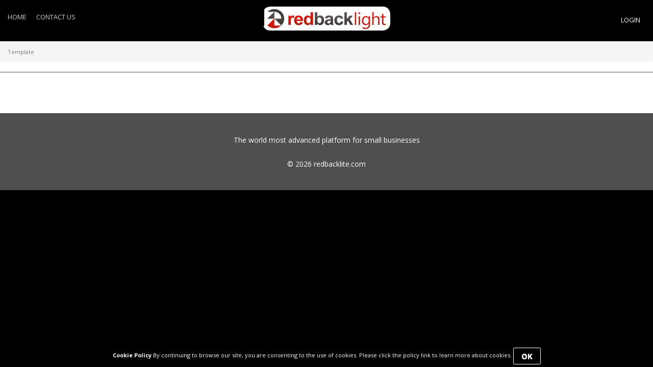

--- FILE ---
content_type: text/html; charset=utf-8
request_url: https://www.redbacklite.com/template-p62
body_size: 2341
content:
<!DOCTYPE HTML>
<html lang="en" dir="ltr">
<!-- frontend 200 -->
<head>
<meta http-equiv="content-type" content="text/html; charset=UTF-8" />
<!--[if IE]>
<meta http-equiv="X-UA-Compatible" content="IE=edge,chrome=1" />
<![endif]-->
<title>Template </title>
<!-- meta tags -->
<meta  name="description" content="Template" />
<!-- Other links -->
<meta name="viewport" content="width=device-width, initial-scale=1, maximum-scale=1, user-scalable=0" />
<!-- CSS links goes here -->
<link type="text/css" href="//maxcdn.bootstrapcdn.com/bootstrap/3.3.7/css/bootstrap.min.css" rel="stylesheet" /><link type="text/css" href="/FCache/min?f=%2Fassets%2Fcore%2Fcss%2Fbootstrap-overrides.css%2C%2Fassets%2Fcore%2Fcss%2Fbase.css%2C%2Fassets%2Fcore%2Fcss%2Fcolorbox.css%2C%2Fassets%2Fcore%2Fcss%2Fprint.css%2C%2Fassets%2Fcore%2Fcss%2Fswitcher.css%2C%2Fimg%2Fassets%2Flayout.css&amp;v=1.8.2.01" rel="stylesheet" /><!-- font-awsome hard coded here as it was over written by other css fonts -->
<link rel="stylesheet" href="//maxcdn.bootstrapcdn.com/font-awesome/4.4.0/css/font-awesome.min.css">
<!-- style tag goes here -->
<!--[if lt IE 9]>
<script src="//html5shim.googlecode.com/svn/trunk/html5.js"></script>
<![endif]-->
<!--  add google analytics if its added to site config -->
</head>
<!--body   -->
<body>
	<div id="ajax_holder"></div>
	<!-- place holder for mobile menu -->
	<!-- label for="main-nav-check" class="toggle btn btn-primary mobile-button-toggle" onclick="" title="Menu">&#x2261;</label -->
	<label for="main-nav-check" class="toggle btn btn-primary mobile-button-toggle" onclick="" title="Menu"><span class="fa fa-bars" aria-hidden="true"></span></label>
  <!-- template body start here -->
 <div class="admin_bar clearfix">
	<!-- start of widget User Menu  135-->
<div  id="wid135" class="widget col-sm-12 col-md-12 grid_12 gridH_2 widget_user_menu" data-widget-id="135">
 <ul class="list-unstyled   clearfix">
		<li><a class="menu-link" href="/User/login">Login</a></li>
	</ul></div>
<!-- end of widget User Menu  135--></div>
<header class="clearfix">
	<!-- start of widget Site Menu  221-->
<div  id="wid221" class="widget col-sm-5 col-md-5 grid_5 gridH_2 widget_site_menu" data-widget-id="221">
 <nav>
		<input type="checkbox" id="main-nav-check" />
	<!-- starting "#menu" -->
	<div id="menu" class="clearfix">
		<label for="main-nav-check" class="toggle close-menu" onclick="" title="Close">&times;</label>
    <ul class="">
            
   <li>
                   <a class="menu-link" href="/" lang="en"><span>Home</span></a>
                   </li>
            
   <li>
                   <a class="menu-link" href="/contact-us-p44" lang="en"><span>Contact Us</span></a>
                   </li>
     </ul>
  </div>
	<!-- closing "#menu" -->
</nav></div>
<!-- end of widget Site Menu  221--><!-- start of widget Site Logo  117-->
<div  id="wid117" class="widget col-sm-12 col-md-12 grid_12 gridH_2 widget_site_logo" data-widget-id="117">
 <div class="logo logo-landscape" vocab="http://schema.org/WebSite">
<a href="/" title="redbacklite.com" hreflang="en"><img src="/img/sys/637_logo_637.png?2.01" width="250" height="49" alt="redbacklite.com" class="img-responsive" typeof="ImageObject" Property="logo" /></a></div></div>
<!-- end of widget Site Logo  117-->	</header>
<div class="banner clearfix internal-page">
	<div class="container-fluid clearfix">
		<div class="row"> 
			<!-- start of widget Page Image  179-->
<div  id="wid179" class="widget col-sm-12 col-md-12 grid_12 gridH_2 widget_page_image" data-widget-id="179">
 <div class="node_image" vocab="http://schema.org/" typeof="WebPage">
			<!-- image not found on server -->
		</div>
</div>
<!-- end of widget Page Image  179--><!-- start of widget Breadcrumb  202-->
<div  id="wid202" class="widget col-sm-12 col-md-12 grid_12 gridH_2 widget_breadcrumb" data-widget-id="202">
 <ol class="breadcrumb" vocab="http://schema.org/WebPage" typeof="BreadcrumbList">

    <li property="itemListElement" typeof="ListItem"><a property="item" typeof="WebPage" href="/template-p62" lang="en"
		dir="ltr"><span property="name">Template</span></a>
		<meta property="position" content="1"></li>
</ol></div>
<!-- end of widget Breadcrumb  202-->		</div>
	</div>
</div>
<div class="main clearfix">
	<div class="container">
		
			<div id="messageId"></div>
						

	</div>
</div>
<div class="bottom_banner clearfix">
	<div class="container clearfix">
			</div>
</div>
<footer class="clearfix">
	<div class="container clearfix">
		<!-- start of widget Telephone  197-->
<div  id="wid197" class="widget col-sm-3 col-md-3 grid_3 gridH_2 widget_telephone" data-widget-id="197">
 <!-- empty static text  -->
</div>
<!-- end of widget Telephone  197--><!-- start of widget Static Text  234-->
<div  id="wid234" class="widget col-sm-12 col-md-12 grid_12 gridH_2 widget_static_text" data-widget-id="234">
 <div  class="static_text" lang="en" dir="ltr"><p style="text-align:center;">The world most advanced platform for small businesses</p></div>
</div>
<!-- end of widget Static Text  234--><!-- start of widget Copyright  189-->
<div  id="wid189" class="widget col-sm-12 col-md-12 grid_12 gridH_2 widget_copyright" data-widget-id="189">
 <div class="copyright">
&copy; 2026 redbacklite.com</div></div>
<!-- end of widget Copyright  189-->	</div>
</footer>
 <!-- template body end here -->
 	<div class="cookie_message">
		<div class="container clearfix">
			<div class="col-xs-12"><a href="/page/cookie" class="menu-link">Cookie Policy</a> By continuing to browse our site, you are consenting to the use of cookies. Please click the policy link to learn more about cookies. <button class="btn btn-default" onclick="accept_cookie(1)">OK</button>
			</div>
		</div>
	</div>
		<!-- JavaScript links will go here -->
 <script type="text/javascript" src="//code.jquery.com/jquery-1.12.4.min.js"></script>
<script type="text/javascript" src="//maxcdn.bootstrapcdn.com/bootstrap/3.3.7/js/bootstrap.min.js"></script>
<script type="text/javascript" src="/FCache/min?f=%2Fassets%2Fcore%2Fjs%2Fkommand-bundle.min.js%2C%2Fassets%2Fcore%2Fjs%2Fexternal%2Fi18next.min.js%2C%2Fassets%2Fcore%2Fjs%2Fjquery.colorbox-min.js%2C%2Fassets%2Fcore%2Fjs%2Fexternal%2Fjquery.fitvids.js%2C%2Fassets%2Fcore%2Fjs%2Fexternal%2Fjquery.form.js%2C%2Fassets%2Fcore%2Fjs%2Fexternal%2Fjquery.matchHeight.js%2C%2Fassets%2Fcore%2Fjs%2Fini.js%2C%2Fassets%2Fcore%2Fjs%2Fajax.js%2C%2Fassets%2Fcore%2Fjs%2Fetc.js&amp;v=1.8.2.01"></script>
 <!-- JavaScript will go here -->
   <!-- user added JavaScript will go here -->
 <script>
			var imgpath = ($(".banner").find("img").attr("src"))? $(".banner").find("img").attr("src") : false;
			(imgpath)? $(".banner").css({'background-image': 'url("'+imgpath+'")' }) : $(".banner").css({'min-height': '30px', 'background-image': 'none' });

		</script> <!-- end of user added JavaScript -->
 </body>
</html>

--- FILE ---
content_type: text/css; charset=utf-8
request_url: https://www.redbacklite.com/FCache/min?f=%2Fassets%2Fcore%2Fcss%2Fbootstrap-overrides.css%2C%2Fassets%2Fcore%2Fcss%2Fbase.css%2C%2Fassets%2Fcore%2Fcss%2Fcolorbox.css%2C%2Fassets%2Fcore%2Fcss%2Fprint.css%2C%2Fassets%2Fcore%2Fcss%2Fswitcher.css%2C%2Fimg%2Fassets%2Flayout.css&v=1.8.2.01
body_size: 14820
content:
@import url(//fonts.googleapis.com/css?family=Open+Sans:300,400,700);@import url(//fonts.googleapis.com/css?family=Open+Sans:300,400,700);.register_wrapper,.login_wrapper,.blog_wrapper{padding:30px 0}.contact_details{padding:20px 0}.blog_wrapper{padding:20px 0}.description_simple img,.description_accordion img,.description_tabs img{max-width:100%;height:auto}.main .description_simple,.main .description_accordion,.main .description_tabs{min-height:260px}.breadcrumb>li{display:inline-block;font-size:11px}.breadcrumb>li>a,.breadcrumb>li>a:visited{color:#777}.breadcrumb>li>a:hover,.breadcrumb>li>a:focus,.breadcrumb>li>a:visited{color:#555}iframe{border:0}.nav-stacked{background:#fff;border:1px solid #ddd;border-radius:4px}.nav-stacked>li{border-top:1px solid #ddd}.nav-stacked>li:first-child{border:0}.nav-stacked>li>a{font-weight:700;color:#057abe;font-size:14px}.nav-stacked>li>a:hover,.nav-stacked>li>a:focus{background:none !important}.nav-stacked ol>li{display:block}.nav-stacked ol>li>a{display:block;padding:5px 25px;text-decoration:none;font-size:12px;color:#057abe}.nav-stacked ol>li:first-child>a{padding-top:0}.node_image img{display:block;width:100%;height:auto}.panel.information img{display:block;width:100%}.panel.tags li{display:block;float:left;padding:5px}.panel.latest-blog-posts li{margin:20px 0 0}.panel.latest-blog-posts li:first-child{margin:0}.panel.latest-blog-posts .panel-body p{font-size:11px;line-height:17px}.panel.latest-blog-posts .panel-body p.blog-title{font-weight:700;margin:0 0 5px;font-size:14px}.summary{margin:0 0 20px}.summary .title{margin:0 0 10px}.summary .title a,.summary .title a:visited{display:block;font-size:16px;line-height:20px;font-weight:700;color:#057abe}.summary .title a:hover,.summary .title a:active{color:#068ad7}.summary .created,.post_info{font-size:11px;font-style:italic}.summary .link,.summary .link:visited{font-weight:700;font-size:11px;text-transform:uppercase;color:#057abe}.summary .link:hover,.summary .link:active{color:#068ad7}.blog_navigation .newer{float:left;width:49%}.blog_navigation .older{float:right;width:49%;text-align:right}.social-media-widget{float:right;margin:10px 0}.social-media-widget>li{display:inline-block;vertical-align:middle;margin:0 0 0 10px}.social-media-widget>li:first-child{margin:0}.empty{background:#df1900;border:thin solid red}.table{display:table;width:100%;margin:0 0 20px}.table.no-border td{border:0}.table .table-row{display:table-row}.table .table-row.title{background:#ddd;font-weight:700}.table .table-cell{display:table-cell;padding:5px 10px;border-bottom:1px solid #ddd}.table .table-row.odd{background:#f5f5f5}.vacancy_list,.vacancy_detail,.vacancy_apply{padding:15px 0}.well.tag ul{margin:0}.well-danger{border:1px solid #f5d6d6}.well-no-margin{margin-bottom:0}.list-group-item{background:transparent}.text-danger{color:#de1111}@font-face{font-family:NotoNaskhArabic;src:url(/assets/core/fonts/NotoKufiArabic-Regular.ttf)}@font-face{font-family:NotoNaskhArabic;src:url(/assets/core/fonts/NotoKufiArabic-Bold.ttf);font-weight:700}@font-face{font-family:NotoNastaliqUrduDraft;src:url(/assets/core/fonts/NotoNastaliqUrduDraft.ttf);font-weight:700}@font-face{font-family:'Glyphicons Halflings';src:url(/assets/core/fonts/glyphicons-halflings-regular.eot);src:url(/assets/core/fonts/glyphicons-halflings-regular.eot?#iefix) format('embedded-opentype'),url(/assets/core/fonts/glyphicons-halflings-regular.woff2) format('woff2'),url(/assets/core/fonts/glyphicons-halflings-regular.woff) format('woff'),url(/assets/core/fonts/glyphicons-halflings-regular.ttf) format('truetype'),url(/assets/core/fonts/glyphicons-halflings-regular.svg#glyphicons_halflingsregular) format('svg')}:lang(ar){font-family:'NotoKufiArabic',cursive}body:lang(ar){font-size:16px}:lang(ur){font-family:'NotoNastaliqUrduDraft',cursive}.hero-unit{position:relative}.nav-system{background:#0061a1;background-image:-webkit-linear-gradient(top,#6da0d6,#0061a1);background-image:-moz-linear-gradient(top,#6da0d6,#0061a1);background-image:-ms-linear-gradient(top,#6da0d6,#0061a1);background-image:-o-linear-gradient(top,#6da0d6,#0061a1);background-image:linear-gradient(top,#6da0d6,#0061a1);margin:0;border-radius:0 0 5px 5px;text-align:center;padding:10px 0}.nav-system.nav-justified{overflow:auto}.nav-system li{display:table-cell !important;margin:10px 35px}.nav-system li a{display:block;color:#fff;text-decoration:none;padding:0;text-align:center;height:40px;font-size:15px;padding:0 16px;white-space:nowrap}.nav-system li a i,.nav-system li a span{display:block}.nav-system li a:hover,.nav-system li a:active{color:#f4b77a}.nav-system.nav-justified>li{width:1%}.login_wrapper h1,.register_wrapper h1{text-align:left}.system-title{margin-top:20px}.system-title ul{list-style:none;margin:0;padding:0}.system-title ul li{display:inline-block}.system-title ul li:after{padding:0 0 0 5px;color:#333;content:"/\00a0"}.system-title h2,.system-title .h2{margin-top:10px;margin-bottom:20px}.system-title h2 .btn,.system-title .h2 .btn{margin-left:10px}.content_panel,.form-wrapper{background:#f8f8f8;padding:15px 0}.user_login_form li{margin:0 0 5px}.user_login_form li.rememberme,.user_login_form li:nth-child(6){display:inline}.user_login_form li.rememberme label{display:inline}.user_register_form .agreeterms,.user_register_form li:nth-child(7){display:inline}.user_register_form .agreeterms label{display:inline}label.tick_box{display:inline}.login_provider{border:1px solid #ddd;border-radius:3px;overflow:hidden}.login_provider{min-width:100px;min-height:50px;display:inline-block;margin:5px}.cd-multi-steps{padding:.5em 1em;margin:0 auto;background-color:#0b7bbf;border-radius:.25em}.cd-multi-steps:after{content:"";display:table;clear:both}.cd-multi-steps li{display:inline-block;float:left;margin:.5em 0}.cd-multi-steps li.disabled a:hover{cursor:not-allowed;text-decoration:none}.cd-multi-steps li button{margin:0;padding:0}.cd-multi-steps li::after{display:inline-block;content:'\00bb';margin:0 .6em;color:#959fa5}.cd-multi-steps li:last-of-type::after{display:none}.cd-multi-steps li>*{display:inline-block;color:#2c3f4c}.no-touch .cd-multi-steps a:hover{color:#008148}.cd-multi-steps li .btn-link{color:#fff;opacity:1}@media only screen and (min-width:768px){.cd-multi-steps{background-color:transparent;padding:0;text-align:center;font-family:'Lato',sans-serif}.cd-multi-steps li{position:relative;float:none;margin:.4em 5px .4em 0;width:125px;text-align:center}.cd-multi-steps li .btn{color:#a3a3a3;font-family:'Lato',sans-serif;font-weight:400;font-size:1em;opacity:1}.cd-multi-steps li>span{padding-bottom:20px}.cd-multi-steps li:last-of-type{margin-right:0}.cd-multi-steps li::after{position:absolute;content:'';height:4px;background:#a3a3a3;margin:0;left:50%;bottom:4px;width:calc(100% + 5px)}.cd-multi-steps li.visited span,.cd-multi-steps li.visited .btn,.cd-multi-steps li.current .btn,.cd-multi-steps li.current span,.cd-multi-steps li.skip .btn,.cd-multi-steps li.skip span{color:#008148}.cd-multi-steps li.visited::after,.cd-multi-steps li.skip::after{background-color:#008148}.cd-multi-steps.text-top li>span::before{content:'';position:absolute;bottom:0;z-index:1;left:50%;right:auto;-webkit-transform:translateX(-50%);-moz-transform:translateX(-50%);-ms-transform:translateX(-50%);-o-transform:translateX(-50%);transform:translateX(-50%);height:12px;width:12px;border-radius:50%;background-color:#a3a3a3}.cd-multi-steps.text-top li.visited>span::before,.cd-multi-steps.text-top li.current>span::before,.cd-multi-steps.text-top li.skip>span::before{background-color:#008148}.cd-multi-steps.text-top li.disabled:hover{cursor:not-allowed}}.nav-tabs{padding-bottom:10px}.hero-unit .lead{font-size:1.4em}.hero-unit h1{font-weight:400;margin:40px 0 20px;font-family:'Lato',sans-serif}.hero-unit h1 span{color:#898989}.hero-unit .jumbotron{border-radius:0;margin-top:20px;background:#f8f8f8}.hero-unit .jumbotron h1{color:#0079bd;font-size:3.4em;margin:0 0 20px}.hero-unit .jumbotron p{line-height:1.2em;font-size:1.5em}.register_form_wrapper,.register_info_wrapper{font-family:'Lato',sans-serif;padding:10px;background:#f8f8f8;color:#383838;border:1px solid #ebebeb;border-radius:4px}.register_form_wrapper .panel{background:none;margin-top:15px}.register_form_wrapper .form-control{border-radius:0;height:45px;color:#525252;border-color:#e9e9e9;font-weight:300}.register_form_wrapper .panel .form-title{font-size:1.3em;font-weight:400}.register_form_wrapper>.alert{margin-bottom:10px}.register_form_wrapper .alert-warning{background-color:#e1ebf9;border-color:#e1ebf9;color:#797979}.register_info_wrapper{padding:20px}.register_info_wrapper ul li{margin:30px 0;font-size:1.3em;background:url("/img/tick.png") no-repeat 0px 2px;padding:0 0 0 45px;line-height:20px;font-weight:300}.register_info_wrapper h2{font-family:'Lato',sans-serif;color:#525252;font-size:1.6em;margin-top:10px;font-weight:400}.register_info_wrapper h2 span{color:#e11a22}.list_view{margin:0;list-style:none}.list_view li{display:block;float:left;margin:0 0 35px 12%;width:300px;overflow:hidden;background:#e0e0e0;text-align:center;box-shadow:0 1px 1px rgba(204,204,204,.45),inset 0 1px 1px rgba(0,0,0,.2);border-radius:3px;border:1px solid #cecece;position:relative}.list_view li:hover{background:#f5f5f5}.list_view ol{display:block;position:absolute;bottom:0;left:0;list-style:none;margin:0;padding:5px 0;background:#e6e6e6;width:100%;text-align:center;border:1px solid #ccc;border-left:0;border-right:0}.list_view ol li{display:inline-block;margin:0;width:auto;height:auto;float:none;border:0;font-size:22px;box-shadow:0 0 0 rgba(0,0,0,0);background:none;line-height:22px}.list_view ol li:hover{background:none}.list_view ol li a{line-height:22px;display:block;text-decoration:none;border-radius:3px;color:#777}.list_view ol li a:active{position:relative;top:2px;color:#2a2a2a}.list_view ol li{font-size:12px;float:none;text-align:left;width:280px;margin:0 0 0 10px}.list_view li .domain_name{position:absolute;width:300px;padding:10px;top:25px;left:0;font-size:20px;line-height:24px;text-shadow:0 1px 0 rgba(255,255,255,.7);font-weight:700}.form-bg{background:#fff;border-radius:4px;border:1px solid #eaeaea;padding:20px 15px}.domain-form label{font-size:1.4em;font-weight:300;margin-bottom:20px}.domain-form input{background:transparent;box-shadow:none;border-radius:0;text-align:center;border:none;border-bottom:1px solid;width:70%;margin:0 auto}.domain-form .input-group-addon{background:none;border:none}.domains_list{height:275px}.domain_name a{word-wrap:break-word}.domains_list .edit{padding:0;position:absolute;right:5px}.domains_list .icon_text{font-size:14px;position:static;padding:0 0 0 3px}.fasthost_list{height:270px}.fasthost_list .edit{padding:0;position:absolute;right:5px;top:5px}.fasthost_list .icon_text{font-size:14px;position:static;padding:0 0 0 3px}.packages_list{min-height:100px}.packages_list span{position:static !important;display:block}.packages_list span strong{display:block;font-size:14px}.packages_list ol{position:static}.select_pack,.select_template{margin:0;list-style:none;text-align:center;width:100%}.select_pack li .package,.select_template li{position:relative;vertical-align:top;min-height:240px;padding:10px 0;background:#f5f8fe;border-radius:3px;border:1px solid #eaeaea;padding:15px;margin-bottom:30px}.select_pack li .package .btn-primary,.select_template li .btn-primary{width:100%}.package .edit{position:absolute;width:100%;left:0;top:0;background-color:#393939;color:#fff;padding:10px 0}.package .edit .fa,.package .edit a{color:#fff}.select_pack .sticker{position:absolute;top:0;left:0;display:block;width:205px;padding:10px 0;z-index:10;background:#000;color:#fff;text-transform:uppercase}.select_pack .sticker.premium{background:#75a9e0}.select_pack label,.select_template label{text-align:center}.select_pack img,.select_template img{display:block;margin:0 auto 15px auto;max-width:100%}.select_pack h3,.select_template h3{font-size:1.6em;font-weight:400;color:#4f4f4f;margin:30px 0;text-transform:uppercase}.select_pack ol,.select_template ol{margin:0}.select_pack ol.domain_type,.select_template ol.domain_type{min-height:170px}.domain_type h3{min-height:40px}.domain_type .fee{margin-bottom:20px}.select_pack input[type="radio"],.select_template input[type="radio"]{width:15px;display:block;margin:10px auto 0 auto}.select_pack ol li.pack_feature{color:#474747;text-align:center;padding:0;margin:15px 0;font-size:1.15em}.select_pack ol li.pack_feature .badge{color:#474747;background:none;padding:0;font-size:1em}.select_pack ol li.pack_feature.last{margin:0 0 20px !important}.select_pack ol li.fee{color:#e21a21;font-size:2.3em;font-weight:400;margin-top:20px}.select_pack ol li.fee span{font-size:.45em}.selected_pack{padding:0 10px;text-align:center}.selected_pack form{margin:15px 0 0}.select_pack .option.yes{color:#8bb734}.select_pack .option.no{color:#eb555e}.bolt-tog{display:none}.template_list,.theme_list{margin:0 auto}.template_list li,.theme_list li{text-align:center;display:block;float:left;margin:0 0 35px 10%;height:205px}.template_list img,.theme_list img{display:block;margin:0 0 10px}.template_list label,.theme_list label{margin:0 0 5px}.final-step{padding:0 20px 20px}.final-step .fa{color:#0b7bbf;font-size:8em;margin-bottom:25px}.final-msg{font-size:1.05em}.order_summary{display:block;margin:0;background:#f9f9f9;border:1px solid #ddd;border-radius:3px;padding:0 0 10px}.order_summary li{padding:10px 20px;margin:0}.order_summary ol{margin:0;list-style:none}.order_summary ol li{padding:8px 0;border-bottom:1px solid #ddd}.order_summary .name{font-weight:700}.order_summary .price,.order_summary .total,.order_summary .fee{float:right}.order_summary .total,.order_summary .fee{font-weight:700;font-size:18px}#payment-wrapper{clear:both}#payment-wrapper .sagepay_form{margin-left:10px;display:inline-block}#payment-wrapper .paypal_form{float:left}.input-group-multi .form-control{width:50%}.address_box{margin:0;list-style:none}.address_box li{display:block;float:left;width:240px;height:250px;margin:0 0 0 5%;position:relative}.address_box .payment-address{padding:10px;border:1px solid #cecece;background:#e0e0e0;box-shadow:0 1px 1px rgba(204,204,204,.45),inset 0 1px 1px rgba(0,0,0,.2);border-radius:3px 3px 0 0}.address_box li:hover .payment-address{background:#f5f5f5}.address_box fieldset{border-radius:0 0 3px 3px;display:block;padding:5px 10px;background:#e6e6e6;border:1px solid #ccc;border-top:0}.address_box fieldset label{font-size:12px}.address_box ol{margin:0}.address_box ol li{float:none;width:auto;height:auto;margin:0}.address_box a.button.edit_btn{position:absolute;top:10px;right:10px;height:25px;line-height:25px;font-size:12px}.task-actions li{display:inline;float:left;width:auto}.search-box{display:block;padding:10px 20px 15px;border:1px solid #ddd;background:#f9f9f9;margin:0 0 20px}.search-box li{width:auto !important;margin:0 0 0 20px}.search-box li:first-child{margin:0}.search-box input,.search-box button{margin:18px 0 0 !important}.search-box select{margin:0}@media only screen and (max-width:959px){.nav-system li{margin:10px 20px}.list_view li{margin:0 0 35px 5%}}@media only screen and (max-width:767px){.nav-system{position:static;top:0;border-radius:10px;padding:15px;margin:0 0 20px}.nav-system li{margin:10px}.system-title{margin-top:0}.list_view li{margin:0 0 35px 14%}.input-look-like .domain{min-width:150px;max-width:150px;overflow:hidden;text-overflow:ellipsis}.base-list p{font-size:16px}}@media only screen and (max-width:479px){.list_view li{margin:0 0 35px;width:255px}.list_view li span{width:235px}.list_view ol li{width:245px}.domains_list .edit{left:158px}}.table_reports thead{background:none repeat scroll 0 0 #eee;border:1px solid #cecece;color:#777;font-weight:700}.table_reports tfoot{background:none repeat scroll 0 0 #f8f8f8;border:1px solid #cecece;color:#777}.table_reports thead td{padding:5px}.table_reports table{width:100%;margin:5px 0}.table_reports tbody tr:hover{background-color:#efefef}.table_reports td,.table_reports th{border:1px solid #ccc;padding:0 5px}.table_reports th{font-weight:100}.ajaxDiv{background:url(/assets/core/img/transparent.png) repeat scroll 0 0 transparent;height:100%;position:fixed;text-align:center;top:0;left:0;width:100%;z-index:99998}.admin_bar{background:#000;position:fixed;width:100%;bottom:0;left:0;z-index:9997;padding:5px 0 !important}.admin_bar ul{float:right;margin:2px 10px}.admin_bar ul>li{display:inline;float:left;margin:0 0 0 10px;color:#fff;font-size:11px}.admin_bar ul>li>a{color:#fff;text-decoration:none;font-size:11px}.cookie_message{position:fixed;bottom:36px;left:0;width:100%;z-index:9999;color:#fff;font-size:11px;padding:5px 0 !important;background:#000;background:rgba(0,0,0,.6);text-align:center}.cookie_message a.menu-link,.cookie_message a.menu-link:visited{color:#fff;text-decoration:none;font-weight:700}.cookie_message a.menu-link:hover,.cookie_message a.menu-link:active{color:#ddd}.cookie_message .btn.btn-default{color:#fff;border:1px solid #fff;background-image:none;background:transparent}.ui-autocomplete-loading{background:#fff url('/assets/core/img/ui-anim_basic_16x16.gif') right center no-repeat !important}.powered_by p{font-size:11px;margin:0;text-align:center}.colour_selection ul{margin-bottom:60px}.colour_selection li{display:block;position:relative;margin:8px 0 0;clear:both}.colour_selection li:first-child{margin:0}.colour_selection fieldset{border:0;border-top:1px solid #bce8f1;padding:10px 20px;margin:15px 0}.colour_selection legend{font-size:14px;text-transform:uppercase;padding:5px;display:block;background:#d9edf7;border:1px solid #bce8f1;border-radius:2px;letter-spacing:1px;color:#3a87ad}.colour_selection label{color:#555;font-size:14px}.colour_selection input[type="text"]{margin:0;float:left}.colour_selection a{cursor:pointer;color:#555 !important;position:relative;float:left}.colour_selection a:hover,.colour_selection a:focus{color:#000 !important}.colour_selection li .alert{font-size:12px;margin:0}.colour_selection li .alert.info{background:#f8f8f8;border:1px solid #ddd;color:#888}.palette_colour_wrapper{display:inline-block;margin:5px 10px}.list-group .palette_colour_wrapper{width:100%;padding:4px 6px}.palette_colour_box{border-bottom:1px solid #000;border-right:1px solid #000;border-top:1px solid #000;display:inline-block;float:left;height:20px;width:20px}.palette_colour_box.first{border-left:1px solid #000}.master_list>dt{font-weight:700}.master_list>dd{padding-left:30px}.dynamic_counter div{display:inline-block}.dynamic_counter label{font-weight:700;padding:0 5px}.container_full{width:100% !important}.temporal select{display:inline-block;width:auto}.float_right{float:right}.table .table-row{display:table-row}.table .table-row.title{background:#ddd;font-weight:700}.table .table-cell{display:table-cell;padding:5px 10px;border-bottom:1px solid #ddd}.table .table-row.odd{background:#f5f5f5}.ul_inline_block>li{display:inline-block}.panel-address>.panel-body{min-height:180px}.blog_post p>img{float:left;padding-bottom:10px;padding-right:10px;padding-bottom:10px}.blog_post p>img.img-responsive{padding-right:0}.blog_post .summary p>img.img-responsive{padding-right:10px}.blog_post .summary p>img{max-height:200px;max-width:200px}.widget_gmap_iframe{width:100%}@media only screen and (max-width:479px){.nav-system li a span{display:inline !important;font-size:unset;line-height:unset;padding-right:5px;text-align:initial;width:auto}.nav-system li a{height:auto;font-size:12px}}body{overflow-x:hidden;-webkit-animation:bugfix infinite 1s}@ -webkit-keyframes bugfix{from{padding:0}to{padding:0}}#menu label.toggle{right:0;padding:0 .25em;font-size:3.125em;line-height:1.31em;font-family:Arial !important}#menu .sub-nav .toggle{padding:0 .25em;font-size:1.9em;line-height:2em;top:0;font-family:Arial !important}#menu .sub-nav .toggle:hover{background:none}#main-nav-check,#menu .sub-nav-check{display:none}#min_basket_show_wrapper .panel{margin-bottom:0}#min_basket_show_wrapper .panel-heading .pull-right{font-size:1.1em;line-height:.1em;margin-top:-3px;margin-right:-5px}.toggle{position:absolute;right:.15em;cursor:pointer}#menu,#menu .sub-nav{-webkit-transform:translate(0,0);-ms-transform:translate(0,0);transform:translate(0,0);-webkit-transition:-webkit-transform .25s ease;transition:transform .25s ease;position:fixed;top:0;bottom:0;width:15em;z-index:9990;left:-15em;-webkit-transform:translate3d(0,0,0)}#main-nav-check:checked~#menu,#main-nav-check:checked~#menu .sub-nav{z-index:9998}#menu ul{text-decoration:none;padding:0;list-style:none;margin-top:4.0625em}#menu li a,#menu li label.toggle-sub{display:inline-block;text-decoration:none;font-size:1.15em;padding-left:.8em;width:100%}#menu li label.toggle-sub{font-weight:400;margin-bottom:0}.navbar-nav{margin:0}li label.toggle-sub span:first-child{width:80%;display:inline-block;vertical-align:middle;line-height:1.3em;padding:.5em 0;margin-top:-3px}li label.toggle-sub span:last-child{width:17%;display:inline-block;text-align:center;vertical-align:-1px;font-size:1.1em;line-height:1.3em}#menu ul ul li{border-left:0}#menu .sub-nav{margin-top:-1px}#menu .sub-heading{margin-top:4.0625em;font-size:1.25em;line-height:1.4em}#menu .sub-heading:before{content:"";display:block;height:1px;width:13.75em;margin-left:-1.3125em}#menu .sub-heading a.menu-link{padding:.7em .7em .7em .8em}#main-nav-check:checked~#menu,#menu .sub-nav-check:checked~.sub-nav{-webkit-transform:translate(15em,0);-ms-transform:translate(15em,0);transform:translate(15em,0)}.mobile-button-toggle{background:none repeat scroll 0 0 rgba(0,0,0,0);position:absolute !important;right:5px;top:5px;padding:0 .125em;font-size:1.8em;line-height:1.4375em;z-index:9999}body:lang(ar) .mobile-button-toggle,body:lang(ur) .mobile-button-toggle{left:5px;right:auto}@media(max-width :768px){#menu ul{line-height:3em}#menu>ul{overflow:auto;height:calc(100% - 7.6em)}#menu .sub-nav{overflow:auto;overflow-x:hidden;height:calc(100% - 3em)}#menu .sub-nav li>.sub-nav{height:calc(100%)}#menu li a,#menu li label.toggle-sub{padding:.37em .7em .1em 1em}#menu li a.menu-link span{line-height:1.3em;display:inline-block;vertical-align:middle;height:100%;padding:.55em 1em .55em 0}}@media(max-width :768px){.logo img{max-width:70%;height:auto}.table-responsive-collapse{border:0}.table-responsive-collapse thead{display:none}.table-responsive-collapse tr{display:block;border-bottom:1px solid #ddd}.table-responsive-collapse td{display:block;text-align:right;font-size:13px}.table-responsive-collapse td.image-td{text-align:center}.table-responsive-collapse td:last-child{border-bottom:0}.table-responsive-collapse td:before{content:attr(data-label);float:left;text-transform:uppercase;font-weight:700}.table-responsive-collapse th{display:block;text-align:right;font-size:13px;border-bottom:1px dotted #ccc}.table-responsive-collapse th:last-child{border-bottom:0}.table-responsive-collapse th:before{content:attr(data-label);float:left;text-transform:uppercase;font-weight:700}}@media(min-width :992px){#menu,#menu .sub-nav{-webkit-transform:translate(0,0) !important;-ms-transform:translate(0,0) !important;transform:translate(0,0) !important}#menu label,#menu .sub-nav,#menu .sub-heading,.mobile-button-toggle{display:none}#menu li.sub-heading,#menu li label.toggle-sub{display:none !important}#menu{position:relative;left:auto;bottom:auto}#menu .toggle-sub{display:inline-block;margin-top:-3.05em;margin-right:.25em;border-left:0;-webkit-transform:rotate(90deg);-ms-transform:rotate(90deg);transform:rotate(90deg)}#menu .toggle-sub,#menu .toggle-sub:hover{display:none;background:transparent}#menu ul ul .toggle-sub{margin-top:-2.75em;margin-right:0;border-left:1px solid #444;-webkit-transform:rotate(0deg);-ms-transform:rotate(0deg);transform:rotate(0deg)}#menu ul li:hover>label{color:#ccc}#menu ul{line-height:100%}#menu>ul{float:none;border:none;position:relative;z-index:1;margin:0}#menu li{border:none;display:inline-block;position:relative}#menu ul:after{content:"";clear:both;display:block}#menu ul li{text-align:left;line-height:21px}#menu ul li a{padding:3px 15px}#menu li a.menu-with-label{width:100%;padding-right:none}#menu ul li a:only-child{padding-right:1.5em}#menu ul li:hover>a{-webkit-transition:background-color .25s ease;transition:background-color .25s ease}#menu ul li:hover>ul{display:block}#menu ul ul{position:absolute;left:0;margin-left:-1px}#menu ul ul li{float:inherit;width:13.75em}#menu ul ul li a{padding:0 1.5em;font-size:12px;font-weight:400}#menu ul ul li a:after{right:.375em;margin-top:-1.6875em;-webkit-transform:none;-ms-transform:none;transform:none}#menu ul .sub-nav{top:auto;bottom:auto;left:auto;margin-top:0;-webkit-transform:none !important;-ms-transform:none !important;transform:none !important}#menu ul ul .sub-nav{float:left;top:0;left:13.75em;margin-left:0}#menu ul .fly-left ul{margin-left:-2px}#menu ul .fly-left ul li{float:none}#menu ul .fly-left .toggle-sub{right:auto;left:.5em;left:.375em;padding-bottom:1px;border-right:1px solid #444;-webkit-transform:rotate(-180deg);-ms-transform:rotate(-180deg);transform:rotate(-180deg)}}.telephone{text-align:right}body:lang(ar) .telephone,body:lang(ur) .telephone{text-align:left;direction:ltr}@media only screen and (max-width:767px){.telephone,body:lang(ar) .telephone,body:lang(ur) .telephone{text-align:center}}#min_basket_show_wrapper{max-width:100%;position:absolute;z-index:9991;top:-999px;transition:top .3s linear;-webkit-transition:top .3s linear;-moz-transition:top .3s linear;-o-transition:top .3s linear;position:absolute;top:0;left:inherit;right:0;min-width:300px;background:#fff}html[dir='rtl'] #min_basket_show_wrapper{left:0;right:inherit}#min_basket_show_wrapper.show{transition:top .3s linear;-webkit-transition:top .3s linear;-moz-transition:top .3s linear;-o-transition:top .3s linear;position:fixed;top:0;left:0;right:0;bottom:0;width:100vw;height:100vh;background:rgba(0,0,0,.8)}#min_basket_show_wrapper.show .panel{margin-bottom:0;max-width:325px;margin:110px auto 0;background:#fff;height:450px;overflow:auto}.address_edit_form .form-group{position:relative}.address_edit_form .form-control:focus+.help-block{background-clip:padding-box;background-color:#dff0d8;border:1px solid rgba(0,0,0,.15);border-radius:4px;box-shadow:0 6px 12px rgba(0,0,0,.176);clip:unset;display:block;height:auto;min-width:300px;padding:5px;bottom:24px;width:100%;z-index:99999}.address_edit_form{margin-top:10px}.checkout-totals{font-size:1.1em;font-weight:700}.shipping-options{margin-top:15px}.shipping-options form{float:left}.shipping-options form:last-child{margin-left:10px}.prices{font-size:1.1em}.prices strong{font-size:1.4em;margin:5px}.img_height_fix{display:block;height:342px}.img_height_fix .center-block{height:auto;max-height:100%;width:auto;max-width:100%;position:relative;top:50%;-webkit-transform:translateY(-50%);-ms-transform:translateY(-50%);transform:translateY(-50%)}.img_height_fix.kommand-img-rounded>.center-block{border-radius:6px}.img_height_fix.kommand-img-circle>.center-block{border-radius:50%}.img_height_fix.kommand-img-thumbnail>.center-block{padding:4px;background-color:#fff;border:1px solid #ddd;border-radius:4px}.mb-sm{margin-bottom:20px !important}.mb-md{margin-bottom:40px !important}.mb-lg{margin-bottom:60px !important}.mt-sm{margin-top:20px !important}.mt-md{margin-top:40px !important}.mt-lg{margin-top:60px !important}.mt{margin-top:10px !important}.mb{margin-bottom:10px !important}.ml{margin-left:10px !important}.mr{margin-right:10px !important}.mt0{margin-top:0 !important}.mb0{margin-bottom:0 !important}.ml0{margin-left:0 !important}.mr0{margin-right:0 !important}.invoice-label{padding:4px 10px;text-align:center;margin-left:12px;border-radius:3px;color:#fff;font-size:12px;display:inline-block;vertical-align:top;text-transform:uppercase;font-weight:400;margin-top:0;float:left;line-height:1.4em}.label-success{background-color:#09b751}.text-success{color:#09b751}.invoice-desc{font-style:italic;font-size:.9em;color:#a5a5a5;font-weight:300;margin-top:0;float:left;margin-left:5px;line-height:1.4em}.invoice-title{color:#d2d3d2;font-size:2.571em;font-weight:700;margin-top:-5px;display:inline-block;text-transform:uppercase;float:left;line-height:1.4em}.invoice-box{border-radius:1px;background-color:#f7f7f7;box-shadow:0px 1px 1px 0px rgba(0,0,0,.137);padding:10px}.invoice-box div{min-height:28px}@media(max-width :550px){.invoice-title{font-size:2em}.invoice-label{padding:3px 6px;font-size:9px}}[dir="rtl"] .invoice-title{float:right}[dir="rtl"] .invoice-label{float:right}[dir="rtl"] .system-title h2 .btn,.system-title .h2 .btn{margin-left:0;margin-right:10px}[dir="rtl"] .input-look-like .domain{float:right}.base-list hr{margin-top:10px;margin-bottom:10px}.base-list label{font-weight:400;text-transform:uppercase;font-size:12px}.base-list .panel{-webkit-box-shadow:0 1px 1px rgba(0,0,0,.2);box-shadow:0 1px 1px rgba(0,0,0,.2)}.base-list p{font-size:20px;line-height:.9em}.btn-disable,.btn-disable:hover,.btn-disable:focus,.btn-disable:active,.btn-disable:active:hover{background:#e5e9e9 !important;cursor:default;box-shadow:none}.btn-group-justified>.btn.btn-disable,.btn-group-justified>.btn-group.btn-disable{width:auto}.input-look-like{padding:3px;border:1px solid #ccc;border-radius:4px;background:#fff;display:table;margin-bottom:10px;height:34px}.input-look-like-disabled{border:1px none #ccc;background:#f8f8f8}.input-look-like .btn-default{padding:0;border-color:transparent;background-color:transparent}.input-look-like button.btn-default{border-left:1px solid #ccc;padding:4px;margin-left:4px !important;color:#5b5b5c !important}.input-look-like span.btn-primary{margin-left:2px}.input-look-like .domain{min-width:180px;max-width:100%;overflow:hidden;text-overflow:ellipsis;display:inline-block;text-align:left;padding:3px;color:#5b5b5c;float:left}.input-look-like .domain.domain-sm{min-width:180px;max-width:180px}.input-look-like a:hover .domain{color:#fff}.input-look-like .dropdown-menu>li>a{padding:3px 4px}.input-look-like .dropdown-menu>li>a:hover:hover .domain{color:#5b5b5c !important}.input-look-like .dropdown-menu{left:-4px}.input-look-like .btn-group>.btn+.dropdown-toggle{padding-right:4px;padding-left:8px}.input-look-like .btn-group-justified>.btn,.input-look-like .btn-group-justified>.btn-group{width:auto}.input-look-like+.btn-primary,.site-base .input-look-like+.btn-primary{padding:10px 16px 9px;margin-left:8px}.btn-fb{background:#3b5998;color:#fff;padding:10px 12px}.property .galleria-stage{background:#efefef;border:2px solid #efefef}.property .nav-tabs{padding-bottom:0;margin-bottom:20px}.back-to-results{display:block;padding:10px;text-align:center;border:1px solid #007bc1;border-radius:3px;margin-bottom:20px}label.control-label[data-required="yes"]:after,label[data-required="yes"]:after{color:#f50057;content:' *';font-size:1em;font-weight:400}.title_desc{display:block;font-size:12px;color:#898989}.themes-box{border:2px solid #e0e2e2;border-radius:6px;padding:10px;box-shadow:0px 5px 25px 0 rgba(0,0,0,0.1);margin-bottom:25px;overflow:hidden;position:relative}.themes-box .lupa{background-color:rgba(0,0,0,0.3);position:absolute;top:0;left:0;width:100%;height:100%;transform:scale(0);transition:transform 300ms ease 0ms;display:flex;align-items:center;justify-content:center;-webkit-flex-flow:row wrap;flex-flow:row wrap;-webkit-align-content:center;align-content:center;color:#fff;z-index:9}.themes-box:hover .lupa{transform:scale(1);text-decoration:none}.themes-box:hover .lupa i,.themes-box:hover .lupa span{font-size:1.2em}.modal-footer.text-center{text-align:center}.finish-page-window{width:500px;height:220px;margin:0 auto;text-align:center;margin-top:30px;margin-bottom:20px}.finish-page-window i,.finish-page-window span{font-size:220px;margin-top:0}.finish-info-text{text-align:center;font-size:16px;color:#4b4e52;margin:40px 0}.domain_type{padding:0 25px}@-webkit-keyframes rotating{from{-ms-transform:rotate(0deg);-moz-transform:rotate(0deg);-webkit-transform:rotate(0deg);-o-transform:rotate(0deg);transform:rotate(0deg)}to{-ms-transform:rotate(360deg);-moz-transform:rotate(360deg);-webkit-transform:rotate(360deg);-o-transform:rotate(360deg);transform:rotate(360deg)}}@keyframes rotating{from{-ms-transform:rotate(0deg);-moz-transform:rotate(0deg);-webkit-transform:rotate(0deg);-o-transform:rotate(0deg);transform:rotate(0deg)}to{-ms-transform:rotate(360deg);-moz-transform:rotate(360deg);-webkit-transform:rotate(360deg);-o-transform:rotate(360deg);transform:rotate(360deg)}}.rotating{-webkit-animation:rotating 2.2s linear infinite;-moz-animation:rotating 2.2s linear infinite;-ms-animation:rotating 2.2s linear infinite;-o-animation:rotating 2.2s linear infinite;animation:rotating 2.2s linear infinite}@-webkit-keyframes flash{50%{opacity:.1}}@keyframes flash{50%{opacity:.1}}.flashing{animation:flash 2s cubic-bezier(.5,0,1,1) infinite alternate}.language-dropdown .btn{padding:4px 10px;font-size:.6em;background-color:#fff;border-color:#d1d2d1}.language-dropdown .fa.fa-language{display:none}@media(min-width:768px) and (max-width:991px){.language-dropdown{margin-left:-70px}margin-bottom:-5px}@media(max-width:767px){.language-dropdown{margin-bottom:-4px}}.form-group .input-group .input-group-btn .form-control[readonly]{-webkit-border-top-left-radius:3px;-webkit-border-bottom-left-radius:3px;-moz-border-radius-topleft:3px;-moz-border-radius-bottomleft:3px;border-top-left-radius:3px;border-bottom-left-radius:3px;border-right-color:transparent;box-shadow:none;background-color:#f8f8f8;min-width:60px}label.control-label[data-required="yes"]:after{color:#f50057;content:' *';font-size:1em;font-weight:400}.allcaps-label{text-transform:uppercase;font-weight:300;font-size:.9em}.panel .panel-body .allcaps-label+p{font-size:1.2em}.domain.settings{font-size:1.4em}.well-domain{border:1px none #ccc;background:#f8f8f8;margin-bottom:10px;padding:4px 10px 1px;-webkit-box-shadow:none;box-shadow:none}.well-domain .table{margin:0 0 4px}.well-domain .table>tbody>tr>th,.well-domain .table>tbody>tr>td{border-top:1px none #e7e7e7;border-bottom:1px solid #e7e7e7}.well-domain .table>tbody>tr:last-child>th,.well-domain .table>tbody>tr:last-child>td{border-bottom:1px none #e7e7e7}.auto-renew{font-size:17px;padding:0 4px;background:#fff;border:2px solid #e6e6e6;-moz-border-radius:100px;-webkit-border-radius:100px;border-radius:100px}.dns-entries h3{color:#444;font-size:1.4em;margin-top:5px;margin-bottom:5px}.dns-entries h3+p{color:#888;font-size:.9em}.dns-entries .form-control{height:30px;border-color:#ececec;-webkit-box-shadow:inset 0 1px 1px rgba(0,0,0,.035);box-shadow:inset 0 1px 1px rgba(0,0,0,.035)}.dns-entries .btn{padding:4px 12px}.dns-entries .btn .fa{-webkit-font-smoothing:none;-moz-osx-font-smoothing:none}.dns-entries .btn-default{border-color:#d2d2d2;background:transparent;color:#ababab !important;box-shadow:none;text-shadow:none}.dns-entries .btn-default:hover,.dns-entries .btn-default:active,.dns-entries .btn-default:focus{background:#f6f6f6;border-color:#848383;color:#848383 !important}.dns-entries .table{margin:0 0 10px}.dns-entries .table>thead>tr>th{border-bottom:2px none #ddd;background:#e7eaeb}.dns-entries .table-striped>tbody>tr{background-color:#fbfbfb}.dns-entries .table-striped>tbody>tr:nth-of-type(odd){background-color:#f1f2f2}.dns-entries .table>tbody>tr>td,.dns-entries .table>tbody>tr>th,.dns-entries .table>tfoot>tr>td,.dns-entries .table>tfoot>tr>th,.dns-entries .table>thead>tr>td,.dns-entries .table>thead>tr>th{border-top:1px none #ddd}.dns-entries hr{margin-top:12px;margin-bottom:12px}.add-row{border-color:transparent;background:transparent;color:#337ab7}.grid{background:#fff;margin-bottom:20px}.grid:after{content:'';display:block;clear:both}.grid-sizer,.grid-item{width:33.333%}.grid-item{float:left;overflow:hidden;z-index:2;cursor:pointer}.grid-item a:before{content:'';width:100%;height:100%;background:transparent;position:absolute;top:0;left:0;z-index:3;transition:background .4s ease-in-out}.grid-item a:hover:before{background:rgba(0,0,0,0.7)}.grid-item a:after{content:attr(data-title) ' \A ' attr(data-info);white-space:pre-wrap;text-align:center;width:100%;height:100%;position:absolute;color:#fff;top:50%;left:50%;transform:translate(-50%,-50%);z-index:4;display:flex;justify-content:center;align-items:center;opacity:0;transition:opacity .2s ease-in-out;font-weight:300}.grid-item a:hover:after{content:attr(data-title) ' \A ' attr(data-info);opacity:1}.grid-item img{display:block;max-width:100%;width:100%;transition:transform .6s}.grid-item:hover img{display:block;max-width:100%;transform:scale(1.1)}@media(max-width:767px){.grid-sizer,.grid-item{width:50%}}label.del>input[type="checkbox"]{border:none;visibility:hidden}label.del::after{content:"\f1f8";visibility:visible;display:inline-block;font-family:FontAwesome;font-size:16px;color:#ababab;padding:4px 8px;cursor:pointer}label.del:hover::after{background:#f6f6f6;cursor:pointer}.subnav{top:51px;left:0;z-index:1}.float-error .text-danger{position:absolute;top:32px;left:0}.form-group .checkbox>label{padding-left:22px}.error-alert{background:#fff}.error-alert .section-heading{margin-top:-10px;margin-bottom:20px}.maintenance-icon{display:flex;width:110px;height:110px;border-radius:50%;align-items:center;justify-content:center;margin:0 auto}.title{font-size:1.8em}.flex-centred{display:flex;justify-content:center;flex-grow:1;flex-direction:row}.flex-centred a{padding:9px;margin:0 14px;border-radius:50%;width:40px;height:40px}#messageId{position:absolute;width:92%;left:50%;top:100px;transform:translateX(-50%);z-index:9991}.reg-steps{padding:0;margin:10px 0 0}.reg-steps li{list-style:none;display:table-cell;width:1%;text-align:center;position:relative;font-size:11px;padding:0 5%;text-transform:uppercase}.reg-steps li:first-child{text-align:left;padding-right:0}.reg-steps li:last-child{text-align:right;padding-left:0}.reg-steps li button{border:none;background:transparent;text-transform:uppercase;line-height:1em;padding:8px 0}.loader-wrap{width:100%;margin-bottom:20px}.loader{background:#e5e5e5;border-radius:20px;height:14px;padding:2px}.loader-fill{background:#008ed0;border-radius:20px;height:10px;width:16%;transition:width 1s ease-in-out}.user-image{fill:#eee}.slider .content{z-index:10}.slider .image{position:relative}.flex-plans{display:flex;justify-content:space-around;flex-flow:row wrap}form.themes-box{display:flex;flex-direction:column;width:24%;padding:20px .5%;margin-bottom:20px}.themes-box-bolt{width:19%}.web{border-top:3px solid #e61e0f}.shop{border-top:3px solid #f07d00}.sector{border-top:3px solid #448aff}.ultimate{border-top:3px solid #e70974}.list-packs{flex:1;margin-bottom:20px}.list-packs ul{list-style:none;padding:0;margin:0 aut 20px}.list-packs ul li{border-bottom:1px solid #e5e5e5;padding:6px 10px}.list-packs ul li span.yes,.list-packs ul li span.no,.list-packs ul li span.num{float:right;display:block;width:20px;text-align:center}.list-packs ul li span.yes,.list-packs ul li span.no{border-radius:50%;width:20px;height:20px;color:#fff;display:flex;align-items:center;justify-content:center}.list-packs ul li span.yes{background:#3aba25}.list-packs ul li span.no{background:silver}.list-packs .pack-title{text-align:center}.list-packs .pack-title h3{font-size:1.4em;margin:2px 0 30px}.list-packs .pack-title h5{font-size:2.48em;font-weight:300}.list-packs .pack-title h5 span{font-size:.35em;display:block}.button-part{text-align:center}.button-part .btn{padding:20px;width:100%;max-width:70%}@media(max-width:767px){form.themes-box{width:32%}.themes-box-bolt{width:19%}}@media(max-width:590px){form.themes-box{width:49%}}@media(max-width:390px){form.themes-box{width:99%}}.system-payment-title h2,.system-payment-title .h2{margin-top:10px;margin-bottom:20px}.system-payment-title .btn-group{margin-top:14px}.panel-payment-process,.panel-payment-process .panel-body{background:#f8f8f8}.panel-payment-process .list-group-item{border:1px solid #f8f8f8;border-bottom:2px solid #e3e3e3}.panel-payment-process .list-group-item:last-child{border-bottom:1px solid #e3e3e3}.panel-payment-process .btn-primary{padding:12px 20px}.shipping-options form:last-child{margin-left:0}.payment-hack .shipping-options form{width:100%}@media only screen and (min-width:768px){.payment-hack .shipping-options .form-one-button{margin-top:-70px}}.payment-buttons form{width:100%}.btn-payment{border:1px solid #eeeded;border-radius:4px;box-shadow:inset 0 1px 0 #fff;position:relative;padding-top:22px 10px 14px;width:100%;margin-bottom:20px;background-color:#f2f2f2;background-image:-moz-linear-gradient(90deg,#eeeded 0%,#f8f8f8 100%);background-image:-webkit-linear-gradient(90deg,#eeeded 0%,#f8f8f8 100%);background-image:-ms-linear-gradient(90deg,#eeeded 0%,#f8f8f8 100%);box-shadow:inset .5px 1px 1px 0px rgba(255,255,255,.392);min-height:74px;padding-right:50%;white-space:pre-wrap;text-align:left}.btn-payment:hover{box-shadow:0 0 8px rgba(0,194,255,.35);transform:scale(1.01)}.btn-payment span{display:block;font-weight:100;font-size:10px;white-space:pre-wrap;order:2}.btn-payment:after{content:'';background-image:url("/assets/core/img/payment-providers.png");background-repeat:no-repeat;background-position:center 0;position:absolute;top:50%;transform:translateY(-50%);right:5px;width:45%;height:60px}.btn.btn-payment:before{content:'';width:1px;height:40px;background:#d7d7d7;position:absolute;top:50%;left:50%;transform:translate(-50%,-50%)}.payment-test{float:right;padding:0 4px;background:#e93b3b;color:#fff;border-radius:3px;font-size:9px;max-height:16px;line-height:16px;position:absolute;top:-6px;right:20px;z-index:2;text-transform:uppercase}.btn-payment.twocheck:after{background-position:center 0}.btn-payment.sage:after{background-position:center -60px}.btn-payment.manual:after{background-position:center -180px}.btn-payment.dd:after{background-position:center -240px}.btn-payment.paypal:after{background-position:center -120px}.btn-payment.cod:after{background-position:center -300px}.btn-payment.stripe-payment:after{background-position:center -360px}#payment-wrapper .sagepay_form{margin-left:0}.payment-summary .content_panel{border-radius:4px;padding:14px}.payment-summary h4{margin-bottom:20px}.payment-summary .panel .panel-body{padding:0}.controls .nextBtn,.controls .prevBtn,.controls .nextBtn:visited,.controls .nextBtn:focus,.controls .nextBtn:hover,.controls .prevBtn:visited,.controls .prevBtn:focus,.controls .prevBtn:hover{text-indent:-10000px;position:relative}.controls .prevBtn:after,.controls .nextBtn:after{content:"\f104";font-family:Fontawesome;font-size:6em;position:absolute;top:0;color:#fff;z-index:2;text-indent:0}.controls .prevBtn:after{left:0}.controls .nextBtn:after{content:"\f105";right:0}.controls{z-index:4;height:1px}.one-slide .controls{display:none}@media(max-width:991px){.controls{display:none !important}}.panel-filter{box-shadow:0 0 3px rgba(0,0,0,.15)}.main .panel .panel-heading{-webkit-border-top-left-radius:3px;-webkit-border-top-right-radius:3px;-moz-border-radius-topleft:3px;-moz-border-radius-topright:3px;border-top-left-radius:3px;border-top-right-radius:3px}.panel-filter .panel-heading h4{font-weight:400;margin:5px 0}.panel-filter label{font-weight:300}.panel-filter .list-group-item:after{content:"\f068";float:right;font-family:FontAwesome;font-size:.8em}.panel-filter .list-group-item.collapsed:after{content:"\f067";float:right;font-family:FontAwesome;font-size:.8em}.bar-icon{height:1px;width:20px;background:#000;display:block;float:right;position:relative;margin-top:10px}.bar-icon:before,.bar-icon:after{content:'';width:20px;height:1px;background:#000;position:absolute;top:-5px;display:block}.bar-icon:after{top:5px}.progres-checkout{padding:1px;margin:0 0 20px;text-transform:uppercase;display:table;width:100%;table-layout:fixed;border-collapse:separate;background:#e6e6e6;border-radius:14px}.progres-checkout li{display:table-cell;float:none;width:1%}.progres-checkout li span{color:#666;padding:4px 8px;font-size:12px;display:block;text-align:center;white-space:nowrap;overflow:hidden;text-overflow:ellipsis}.progres-checkout span.active{color:#fff;background:#1e59bc}.progres-checkout li:first-child span{border-radius:14px 0 0 14px}.progres-checkout li:last-child span{border-radius:0 14px 14px 0}.widget_product_list .pagination{margin:0}#colorbox,#cboxOverlay,#cboxWrapper{position:absolute;top:0;left:0;z-index:9999;overflow:hidden}#cboxWrapper{max-width:none}#cboxOverlay{position:fixed;width:100%;height:100%}#cboxMiddleLeft,#cboxBottomLeft{clear:left}#cboxContent{position:relative}#cboxLoadedContent{overflow:auto;-webkit-overflow-scrolling:touch}#cboxTitle{margin:0}#cboxLoadingOverlay,#cboxLoadingGraphic{position:absolute;top:0;left:0;width:100%;height:100%}#cboxPrevious,#cboxNext,#cboxClose,#cboxSlideshow{cursor:pointer}.cboxPhoto{float:left;margin:auto;border:0;display:block;max-width:none;-ms-interpolation-mode:bicubic}.cboxIframe{width:100%;height:100%;display:block;border:0;padding:0;margin:0}#colorbox,#cboxContent,#cboxLoadedContent{box-sizing:content-box;-moz-box-sizing:content-box;-webkit-box-sizing:content-box}#cboxOverlay{background:rgba(0,0,0,0.8) repeat 0 0}#colorbox{outline:0}#cboxTopLeft{width:21px;height:21px}#cboxTopRight{width:21px;height:21px}#cboxBottomLeft{width:21px;height:21px}#cboxBottomRight{width:21px;height:21px}#cboxMiddleLeft{width:21px}#cboxMiddleRight{width:21px}#cboxTopCenter{height:21px}#cboxBottomCenter{height:21px}#cboxContent{background:#fdfdfd;overflow:hidden;border:5px solid #fff;border-radius:5px}.cboxIframe{background:#fff}#cboxError{padding:50px;border:1px solid #ccc}#cboxLoadedContent{margin-bottom:28px}#cboxTitle{position:absolute;bottom:4px;left:0;text-align:center;width:100%;color:#949494}#cboxCurrent{position:absolute;bottom:4px;left:58px;color:#949494}#cboxLoadingOverlay{background:url(/assets/core/css/images/loading_background.png) no-repeat center center}#cboxLoadingGraphic{background:url(/assets/core/css/images/loading.gif) no-repeat center center}#cboxPrevious,#cboxNext,#cboxSlideshow,#cboxClose{border:0;padding:0;margin:0;overflow:visible;width:auto;background:none}#cboxPrevious:active,#cboxNext:active,#cboxSlideshow:active,#cboxClose:active{outline:0}#cboxSlideshow{position:absolute;bottom:4px;right:30px;color:#0092ef}#cboxPrevious{position:absolute;bottom:0;left:0;width:25px;height:25px;text-indent:-9999px}#cboxPrevious:hover{background-position:-75px -25px}#cboxNext{position:absolute;bottom:0;left:27px;width:25px;height:25px;text-indent:-9999px}#cboxNext:hover{background-position:-50px -25px}#cboxClose{position:absolute;bottom:0;right:0;width:25px;height:25px;text-indent:-9999px}#cboxClose:hover{background-position:-25px -25px}.cboxIE #cboxTopLeft,.cboxIE #cboxTopCenter,.cboxIE #cboxTopRight,.cboxIE #cboxBottomLeft,.cboxIE #cboxBottomCenter,.cboxIE #cboxBottomRight,.cboxIE #cboxMiddleLeft,.cboxIE #cboxMiddleRight{filter:progid:DXImageTransform.Microsoft.gradient(startColorstr=#00FFFFFF,endColorstr=#00FFFFFF)}button#cboxClose:before{content:"\f00d";font-family:FontAwesome;font-size:16px;position:absolute;top:2px;left:2px;color:#000;width:20px;height:20px;border:red;display:block;z-index:99999999;text-indent:0}button#cboxNext:before{content:"\f061";font-family:FontAwesome;font-size:16px;position:absolute;top:2px;left:2px;color:#000;width:20px;height:20px;border:red;display:block;z-index:99999999;text-indent:0}button#cboxPrevious:before{content:"\f060";font-family:FontAwesome;font-size:16px;position:absolute;top:2px;left:2px;color:#000;width:20px;height:20px;border:red;display:block;z-index:99999999;text-indent:0}@media print{#ajax_holder,.admin_bar,.cookie_message,nav,.breadcrumb,.card_logos,.bottom_banner,footer,.sub_footer,.slider,#controls,.banner ul,.blog_sidebar,.panel.categories,.panel.tags,.pagination,.newsletter,form,.form,.btn,.panel-image{display:none !important}body{font-family:arial,sans-serif}p,body li{font-size:12px;line-height:18px}p{margin:0 0 20px}li{margin:0 0 10px}}.form-switcher input[type="checkbox"]{display:none}.form-switcher input[type="checkbox"]:disabled+.switcher{opacity:.6;cursor:not-allowed;-moz-box-shadow:0px 0px 0px transparent !important;-webkit-box-shadow:0px 0px 0px transparent !important;box-shadow:0px 0px 0px transparent !important}.form-switcher input[type="checkbox"]:checked:disabled+.switcher{border-color:#ccc !important;-moz-box-shadow:0px 0px 0px 15px #ccc inset !important;-webkit-box-shadow:0px 0px 0px 15px #ccc inset !important;box-shadow:0px 0px 0px 15px #ccc inset !important}.form-switcher input[type="checkbox"]:checked+.switcher{-moz-transition:box-shadow .2s ease-out,border-color .2s ease-out .02s;-o-transition:box-shadow .2s ease-out,border-color .2s ease-out .02s;-webkit-transition:box-shadow .2s ease-out,border-color .2s ease-out;-webkit-transition-delay:0s,.02s;transition:box-shadow .2s ease-out,border-color .2s ease-out .02s}.form-switcher .switcher{background:#fff;border:2px solid #e6e6e6;padding:0;position:relative;display:block;cursor:pointer;-moz-border-radius:100px;-webkit-border-radius:100px;border-radius:100px;-moz-transition:box-shadow .2s ease-out .02s,border-color .2s ease-out;-o-transition:box-shadow .2s ease-out .02s,border-color .2s ease-out;-webkit-transition:box-shadow .2s ease-out,border-color .2s ease-out;-webkit-transition-delay:.02s,0s;transition:box-shadow .2s ease-out .02s,border-color .2s ease-out}.form-switcher .switcher:after{background:#fff;position:absolute;top:0;left:0;content:"";-moz-transform:translateX(0);-ms-transform:translateX(0);-webkit-transform:translateX(0);transform:translateX(0);-moz-transition:all .2s ease-out;-o-transition:all .2s ease-out;-webkit-transition:all .2s ease-out;transition:all .2s ease-out;-moz-box-shadow:0 1px 3px rgba(0,0,0,.4);-webkit-box-shadow:0 1px 3px rgba(0,0,0,.4);box-shadow:0 1px 3px rgba(0,0,0,.4);-moz-border-radius:100px;-webkit-border-radius:100px;border-radius:100px}.form-switcher .switcher{width:38px;height:20px}.form-switcher .switcher:hover:active{-moz-box-shadow:0px 0px 0px 13px #e6e6e6 inset;-webkit-box-shadow:0px 0px 0px 13px #e6e6e6 inset;box-shadow:0px 0px 0px 13px #e6e6e6 inset}.form-switcher .switcher:hover:active:after{width:28.35px !important}.form-switcher .switcher:after{height:16px;width:16px}.form-switcher input[type="checkbox"]:disabled+.switcher:after{height:16px !important;width:16px !important}.form-switcher input[type="checkbox"]:disabled:checked+.switcher:after{-moz-transform:translateX(18px) !important;-ms-transform:translateX(18px) !important;-webkit-transform:translateX(18px) !important;transform:translateX(18px) !important}.form-switcher input[type="checkbox"]:checked+.switcher{border-color:#2962ff;-moz-box-shadow:0px 0px 0px 12.5px #2962ff inset;-webkit-box-shadow:0px 0px 0px 12.5px #2962ff inset;box-shadow:0px 0px 0px 12.5px #2962ff inset;background:#2962ff}.form-switcher input[type="checkbox"]:checked+.switcher:after{-moz-transform:translateX(18px);-ms-transform:translateX(18px);-webkit-transform:translateX(18px);transform:translateX(18px)}.form-switcher input[type="checkbox"]:checked+.switcher:hover:active:after{-moz-transform:translateX(10.65px);-ms-transform:translateX(10.65px);-webkit-transform:translateX(10.65px);transform:translateX(10.65px)}.text-transform{text-transform:uppercase}.animate{-webkit-transition:all .4s ease;-moz-transition:all .4s ease;-o-transition:all .4s ease;-ms-transition:all .4s ease}a,a:visited,a:focus,a:hover{color:#000;text-decoration:none}body,input[type="text"],input[type="password"],select,textarea{font-family:'Open Sans',helvetica,arial,sans-serif}h1,h2,h3,h4,h5,h6,.btn,.panel-heading,.slider .title,strong,b{font-family:'Open Sans',helvetica,arial,sans-serif;font-weight:700}h1{color:#000;text-transform:none;font-size:36px;line-height:40.5px;margin-top:0}h2{color:#6b6b6b;text-transform:capitalize;font-size:25px;line-height:28.125px}h3{color:#000;text-transform:none;font-size:24px;line-height:27px}h4{color:#000;text-transform:none;font-size:18px;line-height:20.25px}h5{color:#000;text-transform:none;font-size:14px;line-height:15.75px}h6{color:#000;text-transform:none;font-size:12px;line-height:13.5px}.main .description_simple,.main .description_accordion,.main .description_tabs{padding:0 25px}.description_simple p,.description_simple li,.description_accordion p,.description_accordion li,.description_tabs p,.description_tabs li{color:#000}.description_simple a,.description_accordion a,.description_tabs a,.contact_details a{text-decoration:underline;font-weight:700;color:#000}.description_simple a:hover,.description_accordion a:hover,.description_tabs a:hover,.contact_details a:hover,.description_simple a:active,.description_accordion a:active,.description_tabs a:active,.contact_details a:active{border:0 !important;color:#000}body{background:#000;color:#000;font-size:14px;line-height:22px;font-family:'Open Sans',helvetica,arial,sans-serif}.main{background:#fff;padding:0}.main .description_simple,.main .description_tabs,.main .description_accordion{margin-bottom:40px}.bottom_banner{background:none;background-image:-webkit-linear-gradient(top,none,none);background-image:-moz-linear-gradient(top,none,none);background-image:-ms-linear-gradient(top,none,none);background-image:-o-linear-gradient(top,none,none);background-image:linear-gradient(top,none,none);padding:40px 0}.banner{background:#fff}.banner .col-md-12{padding:0 !important;width:100% !important}.container-fluid{width:100%}.login_wrapper,.register_wrapper,.blog_wrapper{padding:80px 0 20px}header{background:#000}.cookie_message{z-index:99999;bottom:0}#menu,#menu ul{background:#333}#menu li a,#menu label,.toggle{color:#cecece;background:#333}#menu label:hover,#menu ul li:hover>a,.toggle:hover{color:#fff;background:#000;background-image:-webkit-linear-gradient(top,#000,#000);background-image:-moz-linear-gradient(top,#000,#000);background-image:-ms-linear-gradient(top,#000,#000);background-image:-o-linear-gradient(top,#000,#000);background-image:linear-gradient(top,#000,#000)}#menu li{border-bottom:1px solid #3d3d3d}#menu li a,#menu li label.toggle-sub{padding:.2em .5em .27em 1em}#menu .sub-nav a,.sub-heading{color:#cecece;background:#333}#menu ul li:hover>ul li:hover a:hover{background:#444;color:#fff}label.mobile-button-toggle{font-size:1.8em;padding:7px 8px 8px}@media(min-width:992px){#menu{margin:10px 0;display:block;float:right;background:#000;width:100%}#menu ul{list-style:none;margin:0;text-align:center;float:left;background:none}#menu ul li{display:inline-block;margin:0 0 0 15px;position:relative;border-bottom:none}#menu ul li:first-child{margin:0}#menu ul li:hover a.menu-link,#menu ul li:hover a.menu-link.active{background:#000;background-image:-webkit-linear-gradient(top,#000,#000);background-image:-moz-linear-gradient(top,#000,#000);background-image:-ms-linear-gradient(top,#000,#000);background-image:-o-linear-gradient(top,#000,#000);background-image:linear-gradient(top,#000,#000);color:#fff}#menu ul li a.menu-link{display:block;padding:10px 0 5px;color:#ccc;text-align:center;text-decoration:none;font-size:13px;font-family:'Open Sans',helvetica,arial,sans-serif;background:#000;background-image:-webkit-linear-gradient(top,#000,#000);background-image:-moz-linear-gradient(top,#000,#000);background-image:-ms-linear-gradient(top,#000,#000);background-image:-o-linear-gradient(top,#000,#000);background-image:linear-gradient(top,#000,#000);text-transform:uppercase;border-bottom:2px solid #000;-webkit-transition:all .4s ease;-moz-transition:all .4s ease;-o-transition:all .4s ease;-ms-transition:all .4s ease}#menu ul li a.menu-link:hover,#menu ul li a.menu-link:active{background:#000;background-image:-webkit-linear-gradient(top,#000,#000);background-image:-moz-linear-gradient(top,#000,#000);background-image:-ms-linear-gradient(top,#000,#000);background-image:-o-linear-gradient(top,#000,#000);background-image:linear-gradient(top,#000,#000);color:#fff}#menu ul li a.menu-link.active{border-bottom:2px solid #fff;color:#fff}#menu li a{border-top:0 !important}#menu ul li ul.sub-nav{position:absolute;top:30px;right:1px;width:150px;z-index:100;box-shadow:0 5px 5px rgba(0,0,0,0.3);z-index:2000}#menu>ul>li>ul.sub-nav{left:0;right:inherit}#menu ul li ul.sub-nav li{float:none;position:relative;margin:0;border-left:none}#menu ul li ul.sub-nav li a.menu-link,#menu ul li ul.sub-nav li a.menu-link.active{padding:10px;color:#cecece;text-decoration:none;font-size:15px;text-transform:none;text-align:left;width:auto;background:#333;border-top:1px solid #3d3d3d;border-bottom:0}#menu ul li ul.sub-nav li a.menu-link:hover{color:#fff !important;background:#444 !important}#menu ul li ul.sub-nav li ul.sub-nav{top:0}#menu ul li ul.sub-nav li ul.sub-nav li a.menu-link,#menu ul li ul.sub-nav li ul.sub-nav li a.menu-link:visited{background:#777;padding:5px 15px;font-size:11px;line-height:31px}#menu ul li ul.sub-nav li ul.sub-nav li a.menu-link:hover,#menu ul li ul.sub-nav li ul.sub-nav li a.menu-link:focus{background:#919191}}.btn{text-decoration:none !important;border-radius:3px}.btn-primary,.btn-primary:visited{color:#fff;padding:7px 15px;font-size:15px;line-height:17px;background:#ef3e5c;text-shadow:0px 1px 1px #d9d9e0;border:2px solid #ef3e5c;text-transform:uppercase;-webkit-transition:all .4s ease;-moz-transition:all .4s ease;-o-transition:all .4s ease;-ms-transition:all .4s ease}.btn-primary:hover,.btn-primary:focus,.btn-primary:active,.btn-primary:active:hover,.open .dropdown-toggle.btn-primary{background:#f2647c;color:#fff;text-shadow:0px 1px 1px #efeff2;border:2px solid #f2647c}.btn-default,.btn-default:visited{color:#fff;padding:7px 15px;font-size:15px;line-height:17px;background:#ef3e5c;text-shadow:0px 1px 1px #d9d9e0;border:2px solid #ef3e5c;text-transform:uppercase;-webkit-transition:all .4s ease;-moz-transition:all .4s ease;-o-transition:all .4s ease;-ms-transition:all .4s ease}.btn-default:hover,.btn-default:focus,.btn-default:active:hover,.btn-default:active{background:#f2647c;color:#fff;text-shadow:0px 1px 1px #efeff2;border:2px solid #f2647c}.copyright{color:#fff;text-align:center;margin:15px 0 0}.form-control{border-radius:0;height:35px}.node_image{text-align:center}.list-group a.list-group-item{padding:10px;background:#fff;color:#000;text-decoration:none;border:0 !important;border-top:1px solid #ddd !important;border-radius:0}.list-group a.list-group-item:hover,.list-group a.list-group-item:active,.list-group a.list-group-item:focus{background:#f2f2f2;border:0 !important;border-top:1px solid #d0d0d0 !important}.list-group a.list-group-item:first-child{border-top:0 !important}footer .list-group{border-top:1px solid #4f4f4f;padding:10px 0 0}footer .list-group a.list-group-item{margin:0 0 10px;padding:0;background:none;border:0 !important;color:#fff}footer .list-group a.list-group-item:hover,footer .list-group a.list-group-item:active,footer .list-group a.list-group-item:focus{background:none;border:0 !important;color:#fff}.panel{border:0;box-shadow:0 0 0 rgba(0,0,0,0)}.panel .panel-heading,.panel.categories .panel-heading,.panel.tags .panel-heading{color:#434343;font-size:15px;border:0;padding:10px;border-bottom:1px solid none;margin-bottom:0;background:none;background-image:-webkit-linear-gradient(top,none,none);background-image:-moz-linear-gradient(top,none,none);background-image:-ms-linear-gradient(top,none,none);background-image:-o-linear-gradient(top,none,none);background-image:linear-gradient(top,none,none);border-radius:0}.panel .panel-heading a{color:#434343}.panel .panel-body,.panel.categories .panel-body,.panel.tags .panel-body{padding:10px;background:#bababa;border:0}.panel .panel-body p{color:#434343}.panel .panel-body a{color:red}.panel .panel-body .form-group label,.panel .panel-body .checkbox label{color:#434343}.panel .panel-body a:hover,.panel .panel-body a:active,.panel .panel-body a:hover{color:#434343}.information .panel-body span{display:block;margin:15px 0 0;text-align:center}.panel.information .panel-heading{margin:0;border:0;padding:10px;color:#434343;text-align:center;font-size:24px;line-height:28px}.panel.information .panel-body p{text-align:center}.panel a img,.panel a:visited img{opacity:.8;-webkit-transition:all .4s ease;-moz-transition:all .4s ease;-o-transition:all .4s ease;-ms-transition:all .4s ease}.panel a:hover img,.panel a:focus img{opacity:1}.panel.newsletter .panel-heading{font-size:20px;line-height:24px;text-align:center;border:0}.panel.newsletter .panel-body p{text-align:center;font-size:16px;line-height:20px}.panel.newsletter,.panel.newsletter .panel-heading,.panel.newsletter .panel-body{background:none;margin:0;padding:0}.panel.newsletter form{text-align:center}.panel.newsletter input{border:2px solid #ef3e5c}.panel.newsletter input[type="text"]{border-right:0}.panel.newsletter .btn{font-size:12px}.blog_wrapper{padding:80px 0 20px}.panel.categories a{background:#fff;color:#000}.panel.categories a:hover,.panel.categories a:active,.panel.categories a:focus{background:#f2f2f2;color:#000}.panel.tags a{color:#000}.panel.tags a:hover,.panel.tags a:active,.panel.tags a:focus{color:#000}.panel.latest-blog-posts .panel-body{padding:0}.summary .title a,.summary .title a:visited{color:#6b6b6b}.summary .title a:hover,.summary .title a:active{color:#525252}.summary .link,.summary .link:visited{color:#000;border-bottom:1px solid #000}.summary .link:hover,.summary .link:active{color:#000}.pagination a:hover,.pagination a:active{color:#000}.tag{margin-bottom:20px}.logo{padding:10px 0}.slider{border-bottom:2px solid #000;background:#fff}.slider .slides{margin:0}.slider li{margin:0}.slide li img{width:100%;display:block}.slider .image a{display:block}.slider .content{position:absolute;top:30%;left:0;width:100%;z-index:9}.slider .content .title{color:#000;font-size:42px;line-height:46px;margin:0 auto 15px auto;display:block;text-transform:uppercase;width:75%;padding-right:35%}.slider .content p{color:#000;font-size:20px;line-height:24px;margin:0 auto;width:75%;padding-right:35%;display:block}.slider .content span{display:block;margin-top:20px}.slider .content .link a,.slider .content .link a:visited,.admin_bar .button,.admin_bar .button:visited{-webkit-transition:all .4s ease;-moz-transition:all .4s ease;-o-transition:all .4s ease;-ms-transition:all .4s ease;text-shadow:none;font-size:13px}.slider .content .link a:hover,.slider .content .link a:focus,.admin_bar .button:hover,.admin_bar .button:focus{text-shadow:0px 0px 0px rgba(0,0,0,0)}.controls li a{border-radius:50%;width:14px;height:14px;background:#000}.controls li.current a{background:#e6e6e6}.social-media-widget{float:left}.nav-stacked{margin:0 0 20px;background:none;border:0}.nav-stacked>li>a,.nav-stacked ol>li>a{color:#000;padding:10px;background:#fff;border:0;border-top:1px solid #ddd;-webkit-transition:all .4s ease;-moz-transition:all .4s ease;-o-transition:all .4s ease;-ms-transition:all .4s ease;border-radius:0}.nav-stacked ol>li>a{padding:10px 20px}.nav-stacked>li>a:hover,.nav-stacked>li>a:focus .nav-stacked>li>a:active,.nav-stacked ol>li>a:hover,.nav-stacked ol>li>a:focus,.nav-stacked ol>li>a:active{background:#f2f2f2;border:0;border-top:1px solid #d0d0d0}.nav-stacked>li:first-child a{border-top:0}.nav-stacked ol>li:first-child a{border-top:1px solid #ddd;padding-top:10px}.telephone{font-size:20px;line-height:20px}header .telephone{color:#fff}footer .telephone{border-top:1px solid #4f4f4f;padding:10px 0 0;color:#fff;margin:0 0 20px}footer{padding:20px 0;background:#4f4f4f;border-top:1px solid #4f4f4f}footer p{color:#fff}.sub_footer p{color:#fff;margin:0 0 10px}.sub_footer{background:#4f4f4f;border-top:1px solid #4f4f4f;padding:10px 0 40px}.powered_by p{text-align:center;font-size:11px;margin:0}.powered_by p a{color:#fff;text-decoration:none}.base-system{background:#000;border-radius:0;margin-top:0;margin-bottom:20px}.base-system li a:hover,.base-system li a:active{color:#fff}.content_panel,.form-wrapper{margin-bottom:20px}@media only screen and (min-width:1301px) and (max-width:1400px){.slider .content .title,.slider .content p{width:65%}}@media only screen and (min-width:992px) and (max-width:1300px){.slider .content .title{font-size:20px;line-height:24px}.slider .content p{font-size:14px;line-height:22px}.telephone{padding-right:15px}}@media only screen and (max-width:991px){.slider .content{position:static;background:#fff;padding:20px 0}.slider .content .title{margin-bottom:10px;font-size:24px;line-height:28px}.slider .content p{font-size:14px;line-height:22px}.slider .content .title,.slider .content p{width:80%}.controls{margin:10px 0 !important;position:static}}@media only screen and (min-width:768px) and (max-width:991px){.panel.information .panel-heading{font-size:18px;line-height:22px}}@media only screen and (max-width:767px){h1{font-size:30px;line-height:34px;margin:0 0 25px}h2{font-size:24px;line-height:28px;margin:0 0 20px}h3{font-size:20px;line-height:24px;margin:0 0 15px}h4,h5,h6{font-size:16px;line-height:20px;margin:0 0 10px}.slider .content .title{font-size:20px;line-height:24px}.slider .content .title,.slider .content p{width:90%}.blog_post,.main .description_simple,.main .description_accordion,.main .description_tabs{padding:0}.blog_wrapper{padding:60px 0 20px}.form{margin-top:20px}.panel.newsletter input[type="text"]{margin:0 0 15px;border:2px solid #ef3e5c}}@media only screen and (max-width:479px){h1{font-size:24px;line-height:28px;margin:0 0 20px}h2{font-size:21px;line-height:24px;margin:0 0 15px}h3{font-size:18px;line-height:22px;margin:0 0 10px}h4,h5,h6{font-size:15px;line-height:19px;margin:0 0 10px}.node_image{display:none}.blog_wrapper{padding:20px 0}.login_wrapper{padding:10px 0 0}.social-media-widget{float:none}.breadcrumb{margin-top:15px}}.overlay{position:absolute;top:0;left:0;width:100%;height:100%;z-index:8;background-color:rgba(255,255,255,0)}.maintenance-icon{background:#000}.fillcolor{fill:#fff}.flex-centred a{color:#fff;background:#000}body,input[type="text"],input[type="password"],select,textarea,#menu ul li a.menu-link,h1,h2,h3,h4,h5,h6,.btn,.panel-heading,.slider .title,strong,b{font-family:'Open Sans',helvetica,arial,sans-serif}h1,h2,h3,h4,h5,h6{font-family:'Open Sans',helvetica,arial,sans-serif}.panel-heading{font-weight:400}.slider{border-bottom:#000;background:#fff}.controls li.current a{background:#e6e6e6}.controls li a{background:#000}.banner .widget_product_feature{padding:60px 15px !important}.mobile-button-toggle{border:none !important;color:#fff !important;text-shadow:none !important}.widget_product_feature .panel-heading{text-align:center;font-size:2em}.widget_product_feature .caption{text-align:center}.widget_category_list h3{font-weight:400}.widget_product_feature h3{font-weight:400;font-size:1.1em;margin-top:5px;margin-bottom:0;color:#000}.widget_product_feature .prices strong{font-size:1.4em;font-weight:400}.admin_bar{background:transparent;bottom:initial;top:0;position:relative;padding-top:16px !important;z-index:7}#min_basket_show_wrapper+div{float:right}#min_basket_form .btn-default{border:none;text-shadow:none;color:#fff;font-weight:300;font-size:13px;padding:5px 15px}.admin_bar ul>li>a{font-size:13px;font-weight:400;text-transform:uppercase}.admin_bar ul>li{float:right}header{position:relative}.widget_site_logo{text-align:center;min-height:60px;display:flex;justify-content:center;align-items:center;margin-top:-38px}.widget_site_logo img{margin:0 auto}.main .widget_advertisement{background:#4f4f4f;padding-top:60px;padding-bottom:60px;width:100%;float:left}.main .panel .panel-heading,.main .panel .panel-body{background:transparent}.main .widget_advertisement .panel-image{float:right;width:49%;display:flex;justify-content:center;align-items:center;padding-right:20%}.main .widget_advertisement .panel-heading{float:left;width:49%;padding-left:20%;padding-top:4%}.main .widget_advertisement .panel-body{float:left;width:49%;color:#000;padding-left:20%;padding-top:4%}.main .widget_advertisement .panel .panel-body p,.panel.information .panel-heading,.panel .panel-heading,.panel.categories .panel-heading,.panel.tags .panel-heading{color:#000}.panel .panel-body a{color:#000}.panel .panel-body a.btn-default,.panel .panel-body a.btn-primary{color:#fff}.btn-primary,.btn-primary:visited{color:#fff;border:2px solid #ef3e5c}.btn-default,.btn-default:visited{color:#fff;border:2px solid #ef3e5c}.bottom_banner{background:#fff;background-image:none;border-top:1px solid #4f4f4f}.img_height_fix{height:280px}header{margin-top:-10px}.widget_site_menu,.widget_site_logo{margin-top:-40px}.widget_telephone,.widget_user_menu,.widget_mini_basket{margin-top:10px;margin-bottom:-10px}.telephone{color:#fff;padding-top:4px;font-size:14px}.telephone strong{font-weight:400}.logged_in li:first-child{width:100%;text-align:right;padding-top:10px;margin-top:-15px}.widget_news_letter_signup{text-align:center;padding:40px 0}.widget_news_letter_signup label{display:block;font-weight:300;color:#000}.widget_news_letter_signup .panel-heading.title{margin-bottom:30px}.panel.newsletter input{border:2px solid #ef3e5c}footer{padding:40px 0;border-top:1px solid #4f4f4f}footer .list-group a.list-group-item{color:#fff}footer .list-group,footer .telephone{border-top:none;color:#fff}footer .list-group a.list-group-item:hover,footer .list-group a.list-group-item:active,footer .list-group a.list-group-item:focus{color:#fff}.copyright{color:#fff}.social-media-widget{float:right}.social-media-widget li{float:right;margin:0 2px}.widget_product_details{margin-top:40px}@media(mini-width:992px){#menu,#menu ul{float:left}#menu{margin:10px 0 10px 20px}}@media(max-width:768px){.main .widget_advertisement .panel-image{padding-right:4%}.main .widget_advertisement .panel-heading{padding-left:4%}.main .widget_advertisement .panel-body{padding-top:2%;padding-left:4%}.admin_bar .telephone{padding-right:30px}.widget_site_logo{display:block;margin-top:0}.logged_in li:first-child{width:39%;text-align:center;padding-top:10px;margin-top:-10px;float:left;display:none}#min_basket_show_wrapper+div{float:none;text-align:center}.admin_bar{padding-right:0 !important}.admin_bar ul{margin-bottom:10px;text-align:center}.admin_bar ul,.admin_bar ul>li{float:none}.widget_site_menu,.widget_site_logo{margin-top:0}.admin_bar .telephone{padding-right:0}.logo{text-align:center;padding-right:30px}}@media(max-width:991px){.widget_site_logo{text-align:left;justify-content:flex-start;align-items:flex-start}.admin_bar{padding-top:10px !important;padding-right:30px !important}#menu,#menu ul,#menu li a,#menu label,.toggle{background:#000}.slider .content .title{padding-right:0;text-align:center}.slider .content p{padding-right:0;text-align:center}.slider .content{border-bottom:1px solid #000}.slider .link{text-align:center}}@media only screen and (min-width:768px) and (max-width:991px){.widget_mini_basket{width:25%}.widget_user_menu{width:100%}.widget_telephone{width:75%}}@media only screen and (max-width:479px){.img_height_fix{height:240px}.banner .widget_product_feature{padding:20px 15px !important}.widget_product_details h1[property="name"],.widget_product_list .caption{text-align:center}.widget_product_details .lightbox img{margin-left:auto;margin-right:auto}}@media only screen and (min-width:768px){.logo{position:absolute;transform:translateY(-22%);z-index:9}.admin_bar ul{float:right}}.thumbnail{border:none}a[href^="/preview"]{display:none}.slider-selection{background:#ef3e5c}.palette_colour_wrapper{margin:0;border:1px solid #fff}.pagination>.active>a,.pagination>.active>a:focus,.pagination>.active>a:hover,.pagination>.active>span,.pagination>.active>span:focus,.pagination>.active>span:hover{color:#fff;background-color:#ef3e5c;border-color:#ef3e5c}.pagination>li>a,.pagination>li>span{color:#ef3e5c}

--- FILE ---
content_type: application/x-javascript; charset=utf-8
request_url: https://www.redbacklite.com/FCache/min?f=%2Fassets%2Fcore%2Fjs%2Fkommand-bundle.min.js%2C%2Fassets%2Fcore%2Fjs%2Fexternal%2Fi18next.min.js%2C%2Fassets%2Fcore%2Fjs%2Fjquery.colorbox-min.js%2C%2Fassets%2Fcore%2Fjs%2Fexternal%2Fjquery.fitvids.js%2C%2Fassets%2Fcore%2Fjs%2Fexternal%2Fjquery.form.js%2C%2Fassets%2Fcore%2Fjs%2Fexternal%2Fjquery.matchHeight.js%2C%2Fassets%2Fcore%2Fjs%2Fini.js%2C%2Fassets%2Fcore%2Fjs%2Fajax.js%2C%2Fassets%2Fcore%2Fjs%2Fetc.js&v=1.8.2.01
body_size: 34330
content:
var i18n_resStore = {"en":{"kommand":{"are_you_sure":"Are you sure?","chosen_no_results_text":"No results match","chosen_placeholder_text_multiple":"Select Some Options","chosen_placeholder_text_single":"Select an Option","colorbox_button_start_slide":"start slideshow","colorbox_button_stop_slide":"stop slideshow","dashboard_wizard_button_close":"Close","dashboard_wizard_button_open":"Need help?","error_message_404":"The requested resource could not be found but may be available again in the future.","error_message_500":"500 Internal Server Error","formbuilder_label_checkboxes_field":"Checkboxes","formbuilder_label_file_field":"File","formbuilder_label_paragraph_field":"Paragraph","formbuilder_label_radio_field":"Radio","formbuilder_label_select_list_field":"Select List","formbuilder_label_text_field":"Text Field","formbuilder_message_add":"Add","formbuilder_message_add_new_field":"Add New Field...","formbuilder_message_allow_multiple_seelctions":"Allow Multiple Selections","formbuilder_message_checkbox_group":"Checkbox Group","formbuilder_message_file_field":"File Field","formbuilder_message_hidde":"Hide","formbuilder_message_label":"Label","formbuilder_message_paragraph_field":"Paragraph Field","formbuilder_message_radio_group":"Radio Group","formbuilder_message_remove":"Remove","formbuilder_message_remove_confirm":"Are you sure you want to remove this element?","formbuilder_message_required":"Required","formbuilder_message_save":"Save","formbuilder_message_select_options":"Select Options","formbuilder_message_show":"Show","formbuilder_message_text_field":"Text Field","formbuilder_message_title":"Title","lightbox_image_current_of_total":"image {current} of {total}","lightbox_img_error":"This image failed to load.","lightbox_xhr_error":"This content failed to load.","meta_tags_counter_char_count_label":"Used","meta_tags_counter_char_error1_label":"<p>Type more words to help <strong class=\"google\">G<span class=\"re\">o<\/span><span class=\"ye\">o<\/span>g<span class=\"gr\">l<\/span><span class=\"re\">e<\/span><\/strong> know more about the page.<\/p>","meta_tags_counter_char_error2_label":"It is too long, please reduce some words","meta_tags_counter_char_success_label":"<p><strong class=\"gr\">Great!<\/strong> You have enough words to help your <strong class=\"google\">G<span class=\"re\">o<\/span><span class=\"ye\">o<\/span>g<span class=\"gr\">l<\/span><span class=\"re\">e<\/span><\/strong> page rank.<\/p>","meta_tags_counter_max_label":"Max","meta_tags_counter_min_label":"Min","pagination_next":"Next","pagination_previous":"Previous","saving_text":"Saving...","updating":"updating"}},"ar":{"kommand":{"are_you_sure":"هل أنت متأكد؟","chosen_no_results_text":"لا توجد نتائج متطابقة","chosen_placeholder_text_multiple":"اختر بعض الخيارات","chosen_placeholder_text_single":"اختر خيار","colorbox_button_start_slide":"تشغيل عرض الشرائح","colorbox_button_stop_slide":"وقف عرض الشرائح","dashboard_wizard_button_close":"اغلاق","dashboard_wizard_button_open":"تحتاج لمساعدة ؟","error_message_404":"لا يمكن إيجاد المورِد المطلوب، لكنه قد يتوفر مرة أخرى مستقبلاً.","error_message_500":"خطأ خادم داخلي 500","formbuilder_label_checkboxes_field":"مربعات الاختيار","formbuilder_label_file_field":"ملف","formbuilder_label_paragraph_field":"فقرة","formbuilder_label_radio_field":"راديو","formbuilder_label_select_list_field":"حدد (اختر) قائمة","formbuilder_label_text_field":"خانة النص","formbuilder_message_add":"إضافة","formbuilder_message_add_new_field":"إضافة خانة جديدة ...","formbuilder_message_allow_multiple_seelctions":"السماح بالاختيارات المتعددة\n\n","formbuilder_message_checkbox_group":"مجموعة مربعات الاختيار ","formbuilder_message_file_field":"حقل الملف","formbuilder_message_hidde":"إخفاء","formbuilder_message_label":"ملصق","formbuilder_message_paragraph_field":"خانة الفقرة","formbuilder_message_radio_group":"مجموعة الراديو","formbuilder_message_remove":"حذف","formbuilder_message_remove_confirm":"هل أنت متأكد من أنك تريد حذف هذا العنصر؟","formbuilder_message_required":"مطلوب","formbuilder_message_save":"حفظ","formbuilder_message_select_options":"حدد الخيارات","formbuilder_message_show":"عرض","formbuilder_message_text_field":"خانة النص","formbuilder_message_title":"عنوان","lightbox_image_current_of_total":"الصورة من {الحالي} من {الكل}","lightbox_img_error":"فشل تحميل تلك الصورة","lightbox_xhr_error":"فشل تحميل هذا المحتوى","meta_tags_counter_char_count_label":"عدد الرموز المستخدمة","meta_tags_counter_char_error1_label":"<p>اكتب المزيد من الكلمات لمساعدة <strong>غوغل<\/strong> في معرفة المزيد عن الصفحة.<\/p>","meta_tags_counter_char_error2_label":"انها طويلة جدا، يرجى تقليل عدد الكلمات","meta_tags_counter_char_success_label":"<p style=\"padding-right: 120px;\"><strong>رائع!<\/strong> لديك ما يكفي من الكلمات لتحسين ترتيب صفحتك في&nbsp;<strong>غوغل<\/strong>.<\/p>","meta_tags_counter_max_label":"الأقصى","meta_tags_counter_min_label":"الأدنى","pagination_next":"التالي","pagination_previous":"السابق","saving_text":"يتم الآن الحفظ...","updating":"تحديث"}},"pl":{"kommand":{"are_you_sure":"Czy jesteś pewien?","chosen_no_results_text":"Brak pasujących wyników","chosen_placeholder_text_multiple":"Wybierz Kilka Opcji","chosen_placeholder_text_single":"Wybierz Opcję","colorbox_button_start_slide":"rozpocznij pokaz slajdów","colorbox_button_stop_slide":"zatrzymaj pokaz slajdów","dashboard_wizard_button_close":"Blisko","dashboard_wizard_button_open":"Potrzebuję Pomocy","error_message_404":"Szukane dane nie zostały znalezione ale mogą być ponownie dostępne w przyszłości.","error_message_500":"500 Internal Server Error","formbuilder_label_checkboxes_field":"Checkboxy","formbuilder_label_file_field":"Plik","formbuilder_label_paragraph_field":"Paragraf","formbuilder_label_radio_field":"Radio","formbuilder_label_select_list_field":"Wybierz Llistę","formbuilder_label_text_field":"Pole Tekstowe","formbuilder_message_add":"Dodaj","formbuilder_message_add_new_field":"Dodaj Nowe Pole...","formbuilder_message_allow_multiple_seelctions":"Zezwól na Wielokrotny Wybór","formbuilder_message_checkbox_group":"Grupa Checkbox","formbuilder_message_file_field":"Pole plike","formbuilder_message_hidde":"Ukryj","formbuilder_message_label":"Etykieta","formbuilder_message_paragraph_field":"Pole Paragrafu","formbuilder_message_radio_group":"Grupa Radio","formbuilder_message_remove":"Usuń","formbuilder_message_remove_confirm":"Czy jesteś pewien że chcesz usunąć ten element?","formbuilder_message_required":"Wymagane","formbuilder_message_save":"Zapisz","formbuilder_message_select_options":"Wybierz Opcje","formbuilder_message_show":"Pokaż","formbuilder_message_text_field":"Pole Tekstowe","formbuilder_message_title":"Tytuł","lightbox_image_current_of_total":"obraz {current} z {total}","lightbox_img_error":"Nie udało się załadowć obrazu.","lightbox_xhr_error":"Nie udało się załdować zawartości.","meta_tags_counter_char_count_label":"Liczba użytych znaków","meta_tags_counter_char_error1_label":"<p>Type more words to help <strong class=\"google\">G<span class=\"re\">o<\/span><span class=\"ye\">o<\/span>g<span class=\"gr\">l<\/span><span class=\"re\">e<\/span><\/strong> know more about the page.<\/p>","meta_tags_counter_char_error2_label":"It is too long, please reduce some words","meta_tags_counter_char_success_label":"<p><strong class=\"gr\">Great!<\/strong> You have enough words to help your <strong class=\"google\">G<span class=\"re\">o<\/span><span class=\"ye\">o<\/span>g<span class=\"gr\">l<\/span><span class=\"re\">e<\/span><\/strong> page rank.<\/p>","meta_tags_counter_max_label":"Max","meta_tags_counter_min_label":"Min","pagination_next":"Następna","pagination_previous":"Poprzednia","saving_text":"Saving...","updating":"aktualizacja"}},"fr":{"kommand":{"are_you_sure":"Êtes-vous sûr ?\n","chosen_no_results_text":"No results match","chosen_placeholder_text_multiple":"Select Some Options","chosen_placeholder_text_single":"Select an Option","colorbox_button_start_slide":"start slideshow","colorbox_button_stop_slide":"stop slideshow","dashboard_wizard_button_close":"Close","dashboard_wizard_button_open":"Need help?","error_message_404":"La ressource demandée n'a pa pu être trouvée, mais pourra peut-être être de nouveau disponible prochainement.","error_message_500":"Erreur serveur interne 500","formbuilder_label_checkboxes_field":"Cases à cocher","formbuilder_label_file_field":"Fichier","formbuilder_label_paragraph_field":"Paragraphe","formbuilder_label_radio_field":"Radio","formbuilder_label_select_list_field":"Sélectionner une liste","formbuilder_label_text_field":"Champ de texte","formbuilder_message_add":"Ajouter","formbuilder_message_add_new_field":"Ajouter un nouveau champ...","formbuilder_message_allow_multiple_seelctions":"Permettre la sélection multiple","formbuilder_message_checkbox_group":"Groupe de case à cocher","formbuilder_message_file_field":"Champ de fichier","formbuilder_message_hidde":"Cacher","formbuilder_message_label":"Label","formbuilder_message_paragraph_field":"Champ de paragraphe","formbuilder_message_radio_group":"Groupe de radio","formbuilder_message_remove":"Supprimer","formbuilder_message_remove_confirm":"Êtes-vous sûr de vouloir supprimer cet élément ?","formbuilder_message_required":"Requis","formbuilder_message_save":"Enregistrer","formbuilder_message_select_options":"Séléctionner les options","formbuilder_message_show":"Afficher","formbuilder_message_text_field":"Champ de texte","formbuilder_message_title":"Titre","lightbox_image_current_of_total":"image {current} of {total}","lightbox_img_error":"This image failed to load.","lightbox_xhr_error":"This content failed to load.","meta_tags_counter_char_count_label":"Nombre de caractères utilisé","meta_tags_counter_char_error1_label":"<p>Type more words to help <strong class=\"google\">G<span class=\"re\">o<\/span><span class=\"ye\">o<\/span>g<span class=\"gr\">l<\/span><span class=\"re\">e<\/span><\/strong> know more about the page.<\/p>","meta_tags_counter_char_error2_label":"It is too long, please reduce some words","meta_tags_counter_char_success_label":"<p><strong class=\"gr\">Great!<\/strong> You have enough words to help your <strong class=\"google\">G<span class=\"re\">o<\/span><span class=\"ye\">o<\/span>g<span class=\"gr\">l<\/span><span class=\"re\">e<\/span><\/strong> page rank.<\/p>","meta_tags_counter_max_label":"Max","meta_tags_counter_min_label":"Min","pagination_next":"Suivant","pagination_previous":"Précédent","saving_text":"Saving...","updating":"mise en ligne en cours"}},"ru":{"kommand":{"are_you_sure":"Вы уверены?","chosen_no_results_text":"Нет совпадающих результатов","chosen_placeholder_text_multiple":"Выберите несколько вариантов","chosen_placeholder_text_single":"Выберите один вариант","colorbox_button_start_slide":"начать слайд-шоу","colorbox_button_stop_slide":"остановить слайд-шоу","dashboard_wizard_button_close":"Закрыть","dashboard_wizard_button_open":"Нужна помощь?","error_message_404":"Запрашиваемый ресурс не может быть найден, но может быть доступен в будущем.","error_message_500":"500 Внутренняя ошибка сервера","formbuilder_label_checkboxes_field":"Флаговые кнопки","formbuilder_label_file_field":"Файл","formbuilder_label_paragraph_field":"Параграф","formbuilder_label_radio_field":"Cелективная кнопка","formbuilder_label_select_list_field":"Раскрывающийся список","formbuilder_label_text_field":"Текстовое поле","formbuilder_message_add":"Добавить","formbuilder_message_add_new_field":"Добавить новое поле...","formbuilder_message_allow_multiple_seelctions":"Разрешить выбор нескольких элементов","formbuilder_message_checkbox_group":"Группа флаговых кнопок\n","formbuilder_message_file_field":"Элемент данных файла","formbuilder_message_hidde":"Скрыть","formbuilder_message_label":"Метка","formbuilder_message_paragraph_field":"Поле параграфа","formbuilder_message_radio_group":"Группа селективных кнопок","formbuilder_message_remove":"Удалить","formbuilder_message_remove_confirm":"Вы уверены, что хотите удалить этот элемент?","formbuilder_message_required":"Необходимый","formbuilder_message_save":"Сохранить","formbuilder_message_select_options":"Выберите параметры","formbuilder_message_show":"Показать","formbuilder_message_text_field":"Текстовое поле","formbuilder_message_title":"Название","lightbox_image_current_of_total":"изображение {текущее} из {общих}","lightbox_img_error":"Не удалось загрузить это изображение.","lightbox_xhr_error":"Не удалось загрузить это содержание.","meta_tags_counter_char_count_label":"Количество используемых символов","meta_tags_counter_char_error1_label":"<p>Type more words to help <strong class=\"google\">G<span class=\"re\">o<\/span><span class=\"ye\">o<\/span>g<span class=\"gr\">l<\/span><span class=\"re\">e<\/span><\/strong> know more about the page.<\/p>","meta_tags_counter_char_error2_label":"It is too long, please reduce some words","meta_tags_counter_char_success_label":"<p><strong class=\"gr\">Great!<\/strong> You have enough words to help your <strong class=\"google\">G<span class=\"re\">o<\/span><span class=\"ye\">o<\/span>g<span class=\"gr\">l<\/span><span class=\"re\">e<\/span><\/strong> page rank.<\/p>","meta_tags_counter_max_label":"Макс","meta_tags_counter_min_label":"Мин","pagination_next":"Следующий","pagination_previous":"Предыдущий","saving_text":"Saving...","updating":"обновление"}},"zh_CN":{"kommand":{"are_you_sure":"你确定吗？","chosen_no_results_text":"No results match","chosen_placeholder_text_multiple":"Select Some Options","chosen_placeholder_text_single":"Select an Option","colorbox_button_start_slide":"start slideshow","colorbox_button_stop_slide":"stop slideshow","dashboard_wizard_button_close":"Close","dashboard_wizard_button_open":"Need help?","error_message_404":"找不到所要求的资源，请稍后再试。","error_message_500":"500 内部伺服器错误","formbuilder_label_checkboxes_field":"勾选方格","formbuilder_label_file_field":"档案","formbuilder_label_paragraph_field":"段落","formbuilder_label_radio_field":"单选方格","formbuilder_label_select_list_field":"选取列表","formbuilder_label_text_field":"文字栏位","formbuilder_message_add":"添加","formbuilder_message_add_new_field":"新增栏位…","formbuilder_message_allow_multiple_seelctions":"允许多重选择","formbuilder_message_checkbox_group":"勾选方格分组","formbuilder_message_file_field":"文件域","formbuilder_message_hidde":"隐藏","formbuilder_message_label":"标签","formbuilder_message_paragraph_field":"段落栏位","formbuilder_message_radio_group":"单选方格分组","formbuilder_message_remove":"移除","formbuilder_message_remove_confirm":"你确定要移除这个元件？","formbuilder_message_required":"必需","formbuilder_message_save":"保存","formbuilder_message_select_options":"选取选项","formbuilder_message_show":"显示","formbuilder_message_text_field":"文字栏位","formbuilder_message_title":"标题","lightbox_image_current_of_total":"image {current} of {total}","lightbox_img_error":"This image failed to load.","lightbox_xhr_error":"This content failed to load.","meta_tags_counter_char_count_label":"已使用字符数","meta_tags_counter_char_error1_label":"<p>Type more words to help <strong class=\"google\">G<span class=\"re\">o<\/span><span class=\"ye\">o<\/span>g<span class=\"gr\">l<\/span><span class=\"re\">e<\/span><\/strong> know more about the page.<\/p>","meta_tags_counter_char_error2_label":"It is too long, please reduce some words","meta_tags_counter_char_success_label":"<p><strong class=\"gr\">Great!<\/strong> You have enough words to help your <strong class=\"google\">G<span class=\"re\">o<\/span><span class=\"ye\">o<\/span>g<span class=\"gr\">l<\/span><span class=\"re\">e<\/span><\/strong> page rank.<\/p>","meta_tags_counter_max_label":"最大","meta_tags_counter_min_label":"最小","pagination_next":"下一页","pagination_previous":"前一页","saving_text":"Saving...","updating":"正在更新"}},"zh_HK":{"kommand":{"are_you_sure":"你確定嗎？","chosen_no_results_text":"No results match","chosen_placeholder_text_multiple":"Select Some Options","chosen_placeholder_text_single":"Select an Option","colorbox_button_start_slide":"start slideshow","colorbox_button_stop_slide":"stop slideshow","dashboard_wizard_button_close":"Close","dashboard_wizard_button_open":"Need help?","error_message_404":"找不到所要求的資源，請稍後再試。","error_message_500":"500 內部伺服器錯誤","formbuilder_label_checkboxes_field":"勾選框","formbuilder_label_file_field":"檔案","formbuilder_label_paragraph_field":"段落","formbuilder_label_radio_field":"單選框","formbuilder_label_select_list_field":"選取列表","formbuilder_label_text_field":"文字欄位","formbuilder_message_add":"添加","formbuilder_message_add_new_field":"新增欄位…","formbuilder_message_allow_multiple_seelctions":"允許多重選擇","formbuilder_message_checkbox_group":"勾選框分組","formbuilder_message_file_field":"文件域","formbuilder_message_hidde":"隱藏","formbuilder_message_label":"標籤","formbuilder_message_paragraph_field":"段落欄位","formbuilder_message_radio_group":"單選框分組","formbuilder_message_remove":"移除","formbuilder_message_remove_confirm":"你確定要移除這個元件？","formbuilder_message_required":"必需","formbuilder_message_save":"儲存","formbuilder_message_select_options":"選取選項","formbuilder_message_show":"顯示","formbuilder_message_text_field":"文字欄位","formbuilder_message_title":"標題","lightbox_image_current_of_total":"image {current} of {total}","lightbox_img_error":"This image failed to load.","lightbox_xhr_error":"This content failed to load.","meta_tags_counter_char_count_label":"已使用字符數","meta_tags_counter_char_error1_label":"<p>Type more words to help <strong class=\"google\">G<span class=\"re\">o<\/span><span class=\"ye\">o<\/span>g<span class=\"gr\">l<\/span><span class=\"re\">e<\/span><\/strong> know more about the page.<\/p>","meta_tags_counter_char_error2_label":"It is too long, please reduce some words","meta_tags_counter_char_success_label":"<p><strong class=\"gr\">Great!<\/strong> You have enough words to help your <strong class=\"google\">G<span class=\"re\">o<\/span><span class=\"ye\">o<\/span>g<span class=\"gr\">l<\/span><span class=\"re\">e<\/span><\/strong> page rank.<\/p>","meta_tags_counter_max_label":"最大","meta_tags_counter_min_label":"最小","pagination_next":"下一頁","pagination_previous":"前一頁","saving_text":"Saving...","updating":"正在更新"}},"es":{"kommand":{"are_you_sure":"Estas seguro?","chosen_no_results_text":"No results match","chosen_placeholder_text_multiple":"Select Some Options","chosen_placeholder_text_single":"Select an Option","colorbox_button_start_slide":"start slideshow","colorbox_button_stop_slide":"stop slideshow","dashboard_wizard_button_close":"Close","dashboard_wizard_button_open":"Need help?","error_message_404":"El recurso solicitado no se pudo encontrar, pero puede estar disponible de nuevo en el futuro","error_message_500":"Error interno del servidor 500","formbuilder_label_checkboxes_field":"casillas","formbuilder_label_file_field":"archivo","formbuilder_label_paragraph_field":"parrafo","formbuilder_label_radio_field":"radio","formbuilder_label_select_list_field":"seleccionar lista","formbuilder_label_text_field":"campo de texto","formbuilder_message_add":"añadir","formbuilder_message_add_new_field":"agregar nuevo campo de texto","formbuilder_message_allow_multiple_seelctions":"permitir selecciones múltiples\n\n ","formbuilder_message_checkbox_group":"Grupo de casillas","formbuilder_message_file_field":"Campo de archivo","formbuilder_message_hidde":"ocultar","formbuilder_message_label":"etiqueta","formbuilder_message_paragraph_field":"Campo de parrafo","formbuilder_message_radio_group":"grupo de radio","formbuilder_message_remove":"eliminar","formbuilder_message_remove_confirm":"Estas seguro de querer eliminar este elemento?","formbuilder_message_required":"Requerido\n","formbuilder_message_save":"guardar","formbuilder_message_select_options":"Seleccionar opciones\n","formbuilder_message_show":"mostrar","formbuilder_message_text_field":"campo de texto","formbuilder_message_title":"titulo","lightbox_image_current_of_total":"image {current} of {total}","lightbox_img_error":"This image failed to load.","lightbox_xhr_error":"This content failed to load.","meta_tags_counter_char_count_label":"Número de caracteres utilizado","meta_tags_counter_char_error1_label":"<p>Type more words to help <strong class=\"google\">G<span class=\"re\">o<\/span><span class=\"ye\">o<\/span>g<span class=\"gr\">l<\/span><span class=\"re\">e<\/span><\/strong> know more about the page.<\/p>","meta_tags_counter_char_error2_label":"It is too long, please reduce some words","meta_tags_counter_char_success_label":"<p><strong class=\"gr\">Great!<\/strong> You have enough words to help your <strong class=\"google\">G<span class=\"re\">o<\/span><span class=\"ye\">o<\/span>g<span class=\"gr\">l<\/span><span class=\"re\">e<\/span><\/strong> page rank.<\/p>","meta_tags_counter_max_label":"maximo","meta_tags_counter_min_label":"minimo","pagination_next":"próximo\n","pagination_previous":"Anterior","saving_text":"Saving...","updating":"actualizando"}},"ur":{"kommand":{"are_you_sure":"کیا آپ کو یقین ہے ","chosen_no_results_text":"No results match","chosen_placeholder_text_multiple":"Select Some Options","chosen_placeholder_text_single":"Select an Option","colorbox_button_start_slide":"start slideshow","colorbox_button_stop_slide":"stop slideshow","dashboard_wizard_button_close":"Close","dashboard_wizard_button_open":"Need help?","error_message_404":"مطلوبہ وسائل نہیں مل سکے لیکن یہ مستقبل   میں دستیاب ہو سکتے ہیں ","error_message_500":"٥٠٠ انٹرنل سرور ایرر ","formbuilder_label_checkboxes_field":"چیک باکسز ","formbuilder_label_file_field":"فائل ","formbuilder_label_paragraph_field":"پیرا گراف ","formbuilder_label_radio_field":"ریڈیو ","formbuilder_label_select_list_field":"فہرست منتخب کریں ","formbuilder_label_text_field":"لکھنے کی جگہ ","formbuilder_message_add":"جمع کریں ","formbuilder_message_add_new_field":"نئی فیلڈ شامل کریں ","formbuilder_message_allow_multiple_seelctions":"ایک سے زائد انتخاب کی اجازت دیں -","formbuilder_message_checkbox_group":"چیک باکس گروپ ","formbuilder_message_file_field":"فائل کی جگہ ","formbuilder_message_hidde":"چھپائیں ","formbuilder_message_label":"لیبل ","formbuilder_message_paragraph_field":"پراگراف کی جگہ ","formbuilder_message_radio_group":"ریڈیو گروپ ","formbuilder_message_remove":"ہٹائیں ","formbuilder_message_remove_confirm":"کیا آپ واقعی اس کو ہٹانا چاہتے ہیں - ","formbuilder_message_required":"ضروری ہے  ","formbuilder_message_save":"محفوظ کریں ","formbuilder_message_select_options":"آپشن کا انتخاب کریں ","formbuilder_message_show":"دکھائیں","formbuilder_message_text_field":"تحریر کی جگہ ","formbuilder_message_title":"عنوان ","lightbox_image_current_of_total":"image {current} of {total}","lightbox_img_error":"This image failed to load.","lightbox_xhr_error":"This content failed to load.","meta_tags_counter_char_count_label":"استعمال شدہ حروف کی تعداد ","meta_tags_counter_char_error1_label":"<p>Type more words to help <strong class=\"google\">G<span class=\"re\">o<\/span><span class=\"ye\">o<\/span>g<span class=\"gr\">l<\/span><span class=\"re\">e<\/span><\/strong> know more about the page.<\/p>","meta_tags_counter_char_error2_label":"It is too long, please reduce some words","meta_tags_counter_char_success_label":"<p><strong class=\"gr\">Great!<\/strong> You have enough words to help your <strong class=\"google\">G<span class=\"re\">o<\/span><span class=\"ye\">o<\/span>g<span class=\"gr\">l<\/span><span class=\"re\">e<\/span><\/strong> page rank.<\/p>","meta_tags_counter_max_label":"زیادہ سے زیادہ","meta_tags_counter_min_label":"کم از کم","pagination_next":"اگلا ","pagination_previous":"گزشتہ ","saving_text":"Saving...","updating":"اپ ڈیٹ جاری ہے -"}},"az":{"kommand":{"are_you_sure":"Are you sure?","chosen_no_results_text":"No results match","chosen_placeholder_text_multiple":"Select Some Options","chosen_placeholder_text_single":"Select an Option","colorbox_button_start_slide":"start slideshow","colorbox_button_stop_slide":"stop slideshow","dashboard_wizard_button_close":"Close","dashboard_wizard_button_open":"Need help?","error_message_404":"The requested resource could not be found but may be available again in the future.","error_message_500":"500 Internal Server Error","formbuilder_label_checkboxes_field":"Checkboxes","formbuilder_label_file_field":"File","formbuilder_label_paragraph_field":"Paragraph","formbuilder_label_radio_field":"Radio","formbuilder_label_select_list_field":"Select List","formbuilder_label_text_field":"Text Field","formbuilder_message_add":"Add","formbuilder_message_add_new_field":"Add New Field...","formbuilder_message_allow_multiple_seelctions":"Allow Multiple Selections","formbuilder_message_checkbox_group":"Checkbox Group","formbuilder_message_file_field":"File Field","formbuilder_message_hidde":"Hide","formbuilder_message_label":"Label","formbuilder_message_paragraph_field":"Paragraph Field","formbuilder_message_radio_group":"Radio Group","formbuilder_message_remove":"Remove","formbuilder_message_remove_confirm":"Are you sure you want to remove this element?","formbuilder_message_required":"Required","formbuilder_message_save":"Save","formbuilder_message_select_options":"Select Options","formbuilder_message_show":"Show","formbuilder_message_text_field":"Text Field","formbuilder_message_title":"Title","lightbox_image_current_of_total":"image {current} of {total}","lightbox_img_error":"This image failed to load.","lightbox_xhr_error":"This content failed to load.","meta_tags_counter_char_count_label":"Used","meta_tags_counter_char_error1_label":"<p>Type more words to help <strong class=\"google\">G<span class=\"re\">o<\/span><span class=\"ye\">o<\/span>g<span class=\"gr\">l<\/span><span class=\"re\">e<\/span><\/strong> know more about the page.<\/p>","meta_tags_counter_char_error2_label":"It is too long, please reduce some words","meta_tags_counter_char_success_label":"<p><strong class=\"gr\">Great!<\/strong> You have enough words to help your <strong class=\"google\">G<span class=\"re\">o<\/span><span class=\"ye\">o<\/span>g<span class=\"gr\">l<\/span><span class=\"re\">e<\/span><\/strong> page rank.<\/p>","meta_tags_counter_max_label":"Max","meta_tags_counter_min_label":"Min","pagination_next":"Next","pagination_previous":"Previous","saving_text":"Saving...","updating":"updating"}},"uk":{"kommand":{"are_you_sure":"Ви впевнені?","chosen_no_results_text":"Немає співпадаючих результатів","chosen_placeholder_text_multiple":"Виберіть декілька варіантів","chosen_placeholder_text_single":"Виберіть один варіант","colorbox_button_start_slide":"почати слайд-шоу","colorbox_button_stop_slide":"зупинити слайд-шоу","dashboard_wizard_button_close":"Закрити","dashboard_wizard_button_open":"Потрібна допомога?","error_message_404":"Ресурс не може бути знайдений, але може бути доступний в майбутньому.","error_message_500":"500 Внутрішня помилка сервера","formbuilder_label_checkboxes_field":"Прапорцеві кнопки","formbuilder_label_file_field":"Файл","formbuilder_label_paragraph_field":"Параграф","formbuilder_label_radio_field":"Селективна кнопка","formbuilder_label_select_list_field":"Список, що розкривається","formbuilder_label_text_field":"Текстове поле","formbuilder_message_add":"Додати","formbuilder_message_add_new_field":"Додати нове поле...","formbuilder_message_allow_multiple_seelctions":"Дозволити вибір декількох елементів","formbuilder_message_checkbox_group":"Група прапорових кнопок","formbuilder_message_file_field":"Елемент даних файлу","formbuilder_message_hidde":"Приховати","formbuilder_message_label":"Мітка","formbuilder_message_paragraph_field":"Поле параграфу","formbuilder_message_radio_group":"Група селективних кнопок","formbuilder_message_remove":"Видалити","formbuilder_message_remove_confirm":"Ви впевнені, що хочете видалити цей елемент?","formbuilder_message_required":"Необхідний","formbuilder_message_save":"Зберегти","formbuilder_message_select_options":"Виберіть параметри","formbuilder_message_show":"Показати","formbuilder_message_text_field":"Текстове поле","formbuilder_message_title":"Назва","lightbox_image_current_of_total":"зображення {поточний} з {загальних}","lightbox_img_error":"Не вдалося завантажити це зображення.","lightbox_xhr_error":"Не вдалося завантажити цей зміст.","meta_tags_counter_char_count_label":"Кількість використовуваних символів","meta_tags_counter_char_error1_label":"<p>Type more words to help <strong class=\"google\">G<span class=\"re\">o<\/span><span class=\"ye\">o<\/span>g<span class=\"gr\">l<\/span><span class=\"re\">e<\/span><\/strong> know more about the page.<\/p>","meta_tags_counter_char_error2_label":"It is too long, please reduce some words","meta_tags_counter_char_success_label":"<p><strong class=\"gr\">Great!<\/strong> You have enough words to help your <strong class=\"google\">G<span class=\"re\">o<\/span><span class=\"ye\">o<\/span>g<span class=\"gr\">l<\/span><span class=\"re\">e<\/span><\/strong> page rank.<\/p>","meta_tags_counter_max_label":"Макс","meta_tags_counter_min_label":"Мін","pagination_next":"Наступний","pagination_previous":"Попередній","saving_text":"Saving...","updating":"оновлення"}},"ka":{"kommand":{"are_you_sure":"დარწმუნებული ბრძანდებით?","chosen_no_results_text":"არანაირი შესაბამისი შედეგი","chosen_placeholder_text_multiple":"აირჩიეთ რომელიმე ფუნქცია","chosen_placeholder_text_single":"აირჩიეთ ფუნქცია","colorbox_button_start_slide":"სლაიდშოუს დაწყება","colorbox_button_stop_slide":"სლაიდშოუს შეჩერება","dashboard_wizard_button_close":"დახურვა","dashboard_wizard_button_open":"გჭირდებათ დახმარება?","error_message_404":"მოთხოვნილი წყაროს პოვნა ვერ მოხერხდა, მაგრამ შეიძლება მოხდეს მომავალში","error_message_500":"500 შიდა სერვერის შეცდომა","formbuilder_label_checkboxes_field":"მოსანიშნი","formbuilder_label_file_field":"ფაილი","formbuilder_label_paragraph_field":"აბზაცი","formbuilder_label_radio_field":"რადიო","formbuilder_label_select_list_field":"ნუსხის არჩევა","formbuilder_label_text_field":"ტექსტის ველი","formbuilder_message_add":"დამატება","formbuilder_message_add_new_field":"ახალი ველის დამატება...","formbuilder_message_allow_multiple_seelctions":"მრავალი შერჩევის ნებართვა","formbuilder_message_checkbox_group":"მოსანიშნი ჯგუფი","formbuilder_message_file_field":"ფაილის ველი","formbuilder_message_hidde":"დამალვა","formbuilder_message_label":"ეტიკეტი","formbuilder_message_paragraph_field":"აბზაცის ველი","formbuilder_message_radio_group":"რადიო-ჯგუფი","formbuilder_message_remove":"მოცილება","formbuilder_message_remove_confirm":"დარწმუნებული ბრძანდებით, რომ გსურთ ამ ელემენტის მოცილება?","formbuilder_message_required":"საჭიროა","formbuilder_message_save":"ჩამახსოვრება","formbuilder_message_select_options":"პარამეტრების არჩევა","formbuilder_message_show":"ჩვენება","formbuilder_message_text_field":"ტექსტის ველი","formbuilder_message_title":"სათაური","lightbox_image_current_of_total":"სურათი {მიმდინარე} {მთლიანად}","lightbox_img_error":"ეს სურათი არ იქნა ჩატვირთული","lightbox_xhr_error":"ეს მასალა არ იქნა ჩატვირთული","meta_tags_counter_char_count_label":"გამოყენებული ასოების რიცხვი","meta_tags_counter_char_error1_label":"<p>Type more words to help <strong class=\"google\">G<span class=\"re\">o<\/span><span class=\"ye\">o<\/span>g<span class=\"gr\">l<\/span><span class=\"re\">e<\/span><\/strong> know more about the page.<\/p>","meta_tags_counter_char_error2_label":"It is too long, please reduce some words","meta_tags_counter_char_success_label":"<p><strong class=\"gr\">Great!<\/strong> You have enough words to help your <strong class=\"google\">G<span class=\"re\">o<\/span><span class=\"ye\">o<\/span>g<span class=\"gr\">l<\/span><span class=\"re\">e<\/span><\/strong> page rank.<\/p>","meta_tags_counter_max_label":"მაქსიმუმი","meta_tags_counter_min_label":"მინიმუმი","pagination_next":"შემდგომი","pagination_previous":"წინა","saving_text":"Saving...","updating":"განახლება"}}};

;!function(t,e){"object"==typeof exports&&"undefined"!=typeof module?module.exports=e():"function"==typeof define&&define.amd?define(e):t.i18next=e()}(this,function(){"use strict";function t(t){return null==t?"":""+t}function e(t,e,n){t.forEach(function(t){e[t]&&(n[t]=e[t])})}function n(t,e,n){function o(t){return t&&t.indexOf("###")>-1?t.replace(/###/g,"."):t}for(var r="string"!=typeof e?[].concat(e):e.split(".");r.length>1;){if(!t)return{};var i=o(r.shift());!t[i]&&n&&(t[i]=new n),t=t[i]}return t?{obj:t,k:o(r.shift())}:{}}function o(t,e,o){var r=n(t,e,Object),i=r.obj,a=r.k;i[a]=o}function r(t,e,o,r){var i=n(t,e,Object),a=i.obj,s=i.k;a[s]=a[s]||[],r&&(a[s]=a[s].concat(o)),r||a[s].push(o)}function i(t,e){var o=n(t,e),r=o.obj,i=o.k;if(r)return r[i]}function a(t,e,n){for(var o in e)o in t?"string"==typeof t[o]||t[o]instanceof String||"string"==typeof e[o]||e[o]instanceof String?n&&(t[o]=e[o]):a(t[o],e[o],n):t[o]=e[o];return t}function s(t){return t.replace(/[\-\[\]\/\{\}\(\)\*\+\?\.\\\^\$\|]/g,"\\$&")}function u(t){return"string"==typeof t?t.replace(/[&<>"'\/]/g,function(t){return P[t]}):t}function l(t){return t.interpolation={unescapeSuffix:"HTML"},t.interpolation.prefix=t.interpolationPrefix||"__",t.interpolation.suffix=t.interpolationSuffix||"__",t.interpolation.escapeValue=t.escapeInterpolation||!1,t.interpolation.nestingPrefix=t.reusePrefix||"$t(",t.interpolation.nestingSuffix=t.reuseSuffix||")",t}function c(t){return t.resStore&&(t.resources=t.resStore),t.ns&&t.ns.defaultNs?(t.defaultNS=t.ns.defaultNs,t.ns=t.ns.namespaces):t.defaultNS=t.ns||"translation",t.fallbackToDefaultNS&&t.defaultNS&&(t.fallbackNS=t.defaultNS),t.saveMissing=t.sendMissing,t.saveMissingTo=t.sendMissingTo||"current",t.returnNull=!t.fallbackOnNull,t.returnEmptyString=!t.fallbackOnEmpty,t.returnObjects=t.returnObjectTrees,t.joinArrays="\n",t.returnedObjectHandler=t.objectTreeKeyHandler,t.parseMissingKeyHandler=t.parseMissingKey,t.appendNamespaceToMissingKey=!0,t.nsSeparator=t.nsseparator,t.keySeparator=t.keyseparator,"sprintf"===t.shortcutFunction&&(t.overloadTranslationOptionHandler=function(t){for(var e=[],n=1;n<t.length;n++)e.push(t[n]);return{postProcess:"sprintf",sprintf:e}}),t.whitelist=t.lngWhitelist,t.preload=t.preload,"current"===t.load&&(t.load="currentOnly"),"unspecific"===t.load&&(t.load="languageOnly"),t.backend=t.backend||{},t.backend.loadPath=t.resGetPath||"locales/__lng__/__ns__.json",t.backend.addPath=t.resPostPath||"locales/add/__lng__/__ns__",t.backend.allowMultiLoading=t.dynamicLoad,t.cache=t.cache||{},t.cache.prefix="res_",t.cache.expirationTime=6048e5,t.cache.enabled=!!t.useLocalStorage,t=l(t),t.defaultVariables&&(t.interpolation.defaultVariables=t.defaultVariables),t}function p(t){return t=l(t),t.joinArrays="\n",t}function f(t){return(t.interpolationPrefix||t.interpolationSuffix||t.escapeInterpolation)&&(t=l(t)),t.nsSeparator=t.nsseparator,t.keySeparator=t.keyseparator,t.returnObjects=t.returnObjectTrees,t}function g(t){t.lng=function(){return j.deprecate("i18next.lng() can be replaced by i18next.language for detected language or i18next.languages for languages ordered by translation lookup."),t.services.languageUtils.toResolveHierarchy(t.language)[0]},t.preload=function(e,n){j.deprecate("i18next.preload() can be replaced with i18next.loadLanguages()"),t.loadLanguages(e,n)},t.setLng=function(e,n,o){return j.deprecate("i18next.setLng() can be replaced with i18next.changeLanguage() or i18next.getFixedT() to get a translation function with fixed language or namespace."),"function"==typeof n&&(o=n,n={}),n||(n={}),n.fixLng===!0&&o?o(null,t.getFixedT(e)):void t.changeLanguage(e,o)},t.addPostProcessor=function(e,n){j.deprecate("i18next.addPostProcessor() can be replaced by i18next.use({ type: 'postProcessor', name: 'name', process: fc })"),t.use({type:"postProcessor",name:e,process:n})}}function h(t){return t.charAt(0).toUpperCase()+t.slice(1)}function d(){var t={};return M.forEach(function(e){e.lngs.forEach(function(n){return t[n]={numbers:e.nr,plurals:T[e.fc]}})}),t}function v(t,e){for(var n=t.indexOf(e);n!==-1;)t.splice(n,1),n=t.indexOf(e)}function y(){return{debug:!1,initImmediate:!0,ns:["translation"],defaultNS:["translation"],fallbackLng:["dev"],fallbackNS:!1,whitelist:!1,nonExplicitWhitelist:!1,load:"all",preload:!1,keySeparator:".",nsSeparator:":",pluralSeparator:"_",contextSeparator:"_",saveMissing:!1,saveMissingTo:"fallback",missingKeyHandler:!1,postProcess:!1,returnNull:!0,returnEmptyString:!0,returnObjects:!1,joinArrays:!1,returnedObjectHandler:function(){},parseMissingKeyHandler:!1,appendNamespaceToMissingKey:!1,overloadTranslationOptionHandler:function(t){return{defaultValue:t[1]}},interpolation:{escapeValue:!0,format:function(t,e,n){return t},prefix:"{{",suffix:"}}",formatSeparator:",",unescapePrefix:"-",nestingPrefix:"$t(",nestingSuffix:")",defaultVariables:void 0}}}function b(t){return"string"==typeof t.ns&&(t.ns=[t.ns]),"string"==typeof t.fallbackLng&&(t.fallbackLng=[t.fallbackLng]),"string"==typeof t.fallbackNS&&(t.fallbackNS=[t.fallbackNS]),t.whitelist&&t.whitelist.indexOf("cimode")<0&&t.whitelist.push("cimode"),t}var m="function"==typeof Symbol&&"symbol"==typeof Symbol.iterator?function(t){return typeof t}:function(t){return t&&"function"==typeof Symbol&&t.constructor===Symbol&&t!==Symbol.prototype?"symbol":typeof t},x=(function(){function t(t){this.value=t}function e(e){function n(t,e){return new Promise(function(n,r){var s={key:t,arg:e,resolve:n,reject:r,next:null};a?a=a.next=s:(i=a=s,o(t,e))})}function o(n,i){try{var a=e[n](i),s=a.value;s instanceof t?Promise.resolve(s.value).then(function(t){o("next",t)},function(t){o("throw",t)}):r(a.done?"return":"normal",a.value)}catch(t){r("throw",t)}}function r(t,e){switch(t){case"return":i.resolve({value:e,done:!0});break;case"throw":i.reject(e);break;default:i.resolve({value:e,done:!1})}i=i.next,i?o(i.key,i.arg):a=null}var i,a;this._invoke=n,"function"!=typeof e.return&&(this.return=void 0)}return"function"==typeof Symbol&&Symbol.asyncIterator&&(e.prototype[Symbol.asyncIterator]=function(){return this}),e.prototype.next=function(t){return this._invoke("next",t)},e.prototype.throw=function(t){return this._invoke("throw",t)},e.prototype.return=function(t){return this._invoke("return",t)},{wrap:function(t){return function(){return new e(t.apply(this,arguments))}},await:function(e){return new t(e)}}}(),function(t,e){if(!(t instanceof e))throw new TypeError("Cannot call a class as a function")}),k=Object.assign||function(t){for(var e=1;e<arguments.length;e++){var n=arguments[e];for(var o in n)Object.prototype.hasOwnProperty.call(n,o)&&(t[o]=n[o])}return t},S=function(t,e){if("function"!=typeof e&&null!==e)throw new TypeError("Super expression must either be null or a function, not "+typeof e);t.prototype=Object.create(e&&e.prototype,{constructor:{value:t,enumerable:!1,writable:!0,configurable:!0}}),e&&(Object.setPrototypeOf?Object.setPrototypeOf(t,e):t.__proto__=e)},w=function(t,e){if(!t)throw new ReferenceError("this hasn't been initialised - super() hasn't been called");return!e||"object"!=typeof e&&"function"!=typeof e?t:e},O=function(){function t(t,e){var n=[],o=!0,r=!1,i=void 0;try{for(var a,s=t[Symbol.iterator]();!(o=(a=s.next()).done)&&(n.push(a.value),!e||n.length!==e);o=!0);}catch(t){r=!0,i=t}finally{try{!o&&s.return&&s.return()}finally{if(r)throw i}}return n}return function(e,n){if(Array.isArray(e))return e;if(Symbol.iterator in Object(e))return t(e,n);throw new TypeError("Invalid attempt to destructure non-iterable instance")}}(),N={type:"logger",log:function(t){this._output("log",t)},warn:function(t){this._output("warn",t)},error:function(t){this._output("error",t)},_output:function(t,e){console&&console[t]&&console[t].apply(console,Array.prototype.slice.call(e))}},L=function(){function t(e){var n=arguments.length>1&&void 0!==arguments[1]?arguments[1]:{};x(this,t),this.subs=[],this.init(e,n)}return t.prototype.init=function(t){var e=arguments.length>1&&void 0!==arguments[1]?arguments[1]:{};this.prefix=e.prefix||"i18next:",this.logger=t||N,this.options=e,this.debug=e.debug!==!1},t.prototype.setDebug=function(t){this.debug=t,this.subs.forEach(function(e){e.setDebug(t)})},t.prototype.log=function(){this.forward(arguments,"log","",!0)},t.prototype.warn=function(){this.forward(arguments,"warn","",!0)},t.prototype.error=function(){this.forward(arguments,"error","")},t.prototype.deprecate=function(){this.forward(arguments,"warn","WARNING DEPRECATED: ",!0)},t.prototype.forward=function(t,e,n,o){o&&!this.debug||("string"==typeof t[0]&&(t[0]=n+this.prefix+" "+t[0]),this.logger[e](t))},t.prototype.create=function(e){var n=new t(this.logger,k({prefix:this.prefix+":"+e+":"},this.options));return this.subs.push(n),n},t}(),j=new L,C=function(){function t(){x(this,t),this.observers={}}return t.prototype.on=function(t,e){var n=this;t.split(" ").forEach(function(t){n.observers[t]=n.observers[t]||[],n.observers[t].push(e)})},t.prototype.off=function(t,e){var n=this;this.observers[t]&&this.observers[t].forEach(function(){if(e){var o=n.observers[t].indexOf(e);o>-1&&n.observers[t].splice(o,1)}else delete n.observers[t]})},t.prototype.emit=function(t){for(var e=arguments.length,n=Array(e>1?e-1:0),o=1;o<e;o++)n[o-1]=arguments[o];this.observers[t]&&this.observers[t].forEach(function(t){t.apply(void 0,n)}),this.observers["*"]&&this.observers["*"].forEach(function(e){var o;e.apply(e,(o=[t]).concat.apply(o,n))})},t}(),P={"&":"&amp;","<":"&lt;",">":"&gt;",'"':"&quot;","'":"&#39;","/":"&#x2F;"},R=function(t){function e(){var n=arguments.length>0&&void 0!==arguments[0]?arguments[0]:{},o=arguments.length>1&&void 0!==arguments[1]?arguments[1]:{ns:["translation"],defaultNS:"translation"};x(this,e);var r=w(this,t.call(this));return r.data=n,r.options=o,r}return S(e,t),e.prototype.addNamespaces=function(t){this.options.ns.indexOf(t)<0&&this.options.ns.push(t)},e.prototype.removeNamespaces=function(t){var e=this.options.ns.indexOf(t);e>-1&&this.options.ns.splice(e,1)},e.prototype.getResource=function(t,e,n){var o=arguments.length>3&&void 0!==arguments[3]?arguments[3]:{},r=o.keySeparator||this.options.keySeparator;void 0===r&&(r=".");var a=[t,e];return n&&"string"!=typeof n&&(a=a.concat(n)),n&&"string"==typeof n&&(a=a.concat(r?n.split(r):n)),t.indexOf(".")>-1&&(a=t.split(".")),i(this.data,a)},e.prototype.addResource=function(t,e,n,r){var i=arguments.length>4&&void 0!==arguments[4]?arguments[4]:{silent:!1},a=this.options.keySeparator;void 0===a&&(a=".");var s=[t,e];n&&(s=s.concat(a?n.split(a):n)),t.indexOf(".")>-1&&(s=t.split("."),r=e,e=s[1]),this.addNamespaces(e),o(this.data,s,r),i.silent||this.emit("added",t,e,n,r)},e.prototype.addResources=function(t,e,n){for(var o in n)"string"==typeof n[o]&&this.addResource(t,e,o,n[o],{silent:!0});this.emit("added",t,e,n)},e.prototype.addResourceBundle=function(t,e,n,r,s){var u=[t,e];t.indexOf(".")>-1&&(u=t.split("."),r=n,n=e,e=u[1]),this.addNamespaces(e);var l=i(this.data,u)||{};r?a(l,n,s):l=k({},l,n),o(this.data,u,l),this.emit("added",t,e,n)},e.prototype.removeResourceBundle=function(t,e){this.hasResourceBundle(t,e)&&delete this.data[t][e],this.removeNamespaces(e),this.emit("removed",t,e)},e.prototype.hasResourceBundle=function(t,e){return void 0!==this.getResource(t,e)},e.prototype.getResourceBundle=function(t,e){return e||(e=this.options.defaultNS),"v1"===this.options.compatibilityAPI?k({},this.getResource(t,e)):this.getResource(t,e)},e.prototype.toJSON=function(){return this.data},e}(C),E={processors:{},addPostProcessor:function(t){this.processors[t.name]=t},handle:function(t,e,n,o,r){var i=this;return t.forEach(function(t){i.processors[t]&&(e=i.processors[t].process(e,n,o,r))}),e}},_=function(t){function n(o){var r=arguments.length>1&&void 0!==arguments[1]?arguments[1]:{};x(this,n);var i=w(this,t.call(this));return e(["resourceStore","languageUtils","pluralResolver","interpolator","backendConnector"],o,i),i.options=r,i.logger=j.create("translator"),i}return S(n,t),n.prototype.changeLanguage=function(t){t&&(this.language=t)},n.prototype.exists=function(t){var e=arguments.length>1&&void 0!==arguments[1]?arguments[1]:{interpolation:{}};return"v1"===this.options.compatibilityAPI&&(e=f(e)),void 0!==this.resolve(t,e)},n.prototype.extractFromKey=function(t,e){var n=e.nsSeparator||this.options.nsSeparator;void 0===n&&(n=":");var o=e.ns||this.options.defaultNS;if(n&&t.indexOf(n)>-1){var r=t.split(n);o=r[0],t=r[1]}return"string"==typeof o&&(o=[o]),{key:t,namespaces:o}},n.prototype.translate=function(t){var e=arguments.length>1&&void 0!==arguments[1]?arguments[1]:{};if("object"!==("undefined"==typeof e?"undefined":m(e))?e=this.options.overloadTranslationOptionHandler(arguments):"v1"===this.options.compatibilityAPI&&(e=f(e)),void 0===t||null===t||""===t)return"";"number"==typeof t&&(t=String(t)),"string"==typeof t&&(t=[t]);var n=e.lng||this.language;if(n&&"cimode"===n.toLowerCase())return t[t.length-1];var o=e.keySeparator||this.options.keySeparator||".",r=this.extractFromKey(t[t.length-1],e),i=r.key,a=r.namespaces,s=a[a.length-1],u=this.resolve(t,e),l=Object.prototype.toString.apply(u),c=["[object Number]","[object Function]","[object RegExp]"],p=void 0!==e.joinArrays?e.joinArrays:this.options.joinArrays;if(u&&"string"!=typeof u&&c.indexOf(l)<0&&(!p||"[object Array]"!==l)){if(!e.returnObjects&&!this.options.returnObjects)return this.logger.warn("accessing an object - but returnObjects options is not enabled!"),this.options.returnedObjectHandler?this.options.returnedObjectHandler(i,u,e):"key '"+i+" ("+this.language+")' returned an object instead of string.";var g="[object Array]"===l?[]:{};for(var h in u)g[h]=this.translate(""+i+o+h,k({joinArrays:!1,ns:a},e));u=g}else if(p&&"[object Array]"===l)u=u.join(p),u&&(u=this.extendTranslation(u,i,e));else{var d=!1,v=!1;if(this.isValidLookup(u)||void 0===e.defaultValue||(d=!0,u=e.defaultValue),this.isValidLookup(u)||(v=!0,u=i),v||d){this.logger.log("missingKey",n,s,i,u);var y=[],b=this.languageUtils.getFallbackCodes(this.options.fallbackLng,e.lng||this.language);if("fallback"===this.options.saveMissingTo&&b&&b[0])for(var x=0;x<b.length;x++)y.push(b[x]);else"all"===this.options.saveMissingTo?y=this.languageUtils.toResolveHierarchy(e.lng||this.language):y.push(e.lng||this.language);this.options.saveMissing&&(this.options.missingKeyHandler?this.options.missingKeyHandler(y,s,i,u):this.backendConnector&&this.backendConnector.saveMissing&&this.backendConnector.saveMissing(y,s,i,u)),this.emit("missingKey",y,s,i,u)}u=this.extendTranslation(u,i,e),v&&u===i&&this.options.appendNamespaceToMissingKey&&(u=s+":"+i),v&&this.options.parseMissingKeyHandler&&(u=this.options.parseMissingKeyHandler(u))}return u},n.prototype.extendTranslation=function(t,e,n){var o=this;n.interpolation&&this.interpolator.init(k({},n,{interpolation:k({},this.options.interpolation,n.interpolation)}));var r=n.replace&&"string"!=typeof n.replace?n.replace:n;this.options.interpolation.defaultVariables&&(r=k({},this.options.interpolation.defaultVariables,r)),t=this.interpolator.interpolate(t,r,this.language),t=this.interpolator.nest(t,function(){for(var t=arguments.length,e=Array(t),n=0;n<t;n++)e[n]=arguments[n];return o.translate.apply(o,e)},n),n.interpolation&&this.interpolator.reset();var i=n.postProcess||this.options.postProcess,a="string"==typeof i?[i]:i;return void 0!==t&&a&&a.length&&n.applyPostProcessor!==!1&&(t=E.handle(a,t,e,n,this)),t},n.prototype.resolve=function(t){var e=this,n=arguments.length>1&&void 0!==arguments[1]?arguments[1]:{},o=void 0;return"string"==typeof t&&(t=[t]),t.forEach(function(t){if(!e.isValidLookup(o)){var r=e.extractFromKey(t,n),i=r.key,a=r.namespaces;e.options.fallbackNS&&(a=a.concat(e.options.fallbackNS));var s=void 0!==n.count&&"string"!=typeof n.count,u=void 0!==n.context&&"string"==typeof n.context&&""!==n.context,l=n.lngs?n.lngs:e.languageUtils.toResolveHierarchy(n.lng||e.language);a.forEach(function(t){e.isValidLookup(o)||l.forEach(function(r){if(!e.isValidLookup(o)){var a=i,l=[a],c=void 0;s&&(c=e.pluralResolver.getSuffix(r,n.count)),s&&u&&l.push(a+c),u&&l.push(a+=""+e.options.contextSeparator+n.context),s&&l.push(a+=c);for(var p=void 0;p=l.pop();)e.isValidLookup(o)||(o=e.getResource(r,t,p,n))}})})}}),o},n.prototype.isValidLookup=function(t){return!(void 0===t||!this.options.returnNull&&null===t||!this.options.returnEmptyString&&""===t)},n.prototype.getResource=function(t,e,n){var o=arguments.length>3&&void 0!==arguments[3]?arguments[3]:{};return this.resourceStore.getResource(t,e,n,o)},n}(C),A=function(){function t(e){x(this,t),this.options=e,this.whitelist=this.options.whitelist||!1,this.logger=j.create("languageUtils")}return t.prototype.getLanguagePartFromCode=function(t){if(t.indexOf("-")<0)return t;var e=["NB-NO","NN-NO","nb-NO","nn-NO","nb-no","nn-no"],n=t.split("-");return this.formatLanguageCode(e.indexOf(t)>-1?n[1].toLowerCase():n[0])},t.prototype.getScriptPartFromCode=function(t){if(t.indexOf("-")<0)return null;var e=t.split("-");return 2===e.length?null:(e.pop(),this.formatLanguageCode(e.join("-")))},t.prototype.getLanguagePartFromCode=function(t){if(t.indexOf("-")<0)return t;var e=["NB-NO","NN-NO","nb-NO","nn-NO","nb-no","nn-no"],n=t.split("-");return this.formatLanguageCode(e.indexOf(t)>-1?n[1].toLowerCase():n[0])},t.prototype.formatLanguageCode=function(t){if("string"==typeof t&&t.indexOf("-")>-1){var e=["hans","hant","latn","cyrl","cans","mong","arab"],n=t.split("-");return this.options.lowerCaseLng?n=n.map(function(t){return t.toLowerCase()}):2===n.length?(n[0]=n[0].toLowerCase(),n[1]=n[1].toUpperCase(),e.indexOf(n[1].toLowerCase())>-1&&(n[1]=h(n[1].toLowerCase()))):3===n.length&&(n[0]=n[0].toLowerCase(),2===n[1].length&&(n[1]=n[1].toUpperCase()),"sgn"!==n[0]&&2===n[2].length&&(n[2]=n[2].toUpperCase()),e.indexOf(n[1].toLowerCase())>-1&&(n[1]=h(n[1].toLowerCase())),e.indexOf(n[2].toLowerCase())>-1&&(n[2]=h(n[2].toLowerCase()))),n.join("-")}return this.options.cleanCode||this.options.lowerCaseLng?t.toLowerCase():t},t.prototype.isWhitelisted=function(t,e){return("languageOnly"===this.options.load||this.options.nonExplicitWhitelist&&!e)&&(t=this.getLanguagePartFromCode(t)),!this.whitelist||!this.whitelist.length||this.whitelist.indexOf(t)>-1},t.prototype.getFallbackCodes=function(t,e){if(!t)return[];if("string"==typeof t&&(t=[t]),"[object Array]"===Object.prototype.toString.apply(t))return t;var n=t[e];return n||(n=t[this.getScriptPartFromCode(e)]),n||(n=t[this.formatLanguageCode(e)]),n||(n=t.default),n||[]},t.prototype.toResolveHierarchy=function(t,e){var n=this,o=this.getFallbackCodes(e||this.options.fallbackLng||[],t),r=[],i=function(t){var e=arguments.length>1&&void 0!==arguments[1]&&arguments[1];t&&(n.isWhitelisted(t,e)?r.push(t):n.logger.warn("rejecting non-whitelisted language code: "+t))};return"string"==typeof t&&t.indexOf("-")>-1?("languageOnly"!==this.options.load&&i(this.formatLanguageCode(t),!0),"languageOnly"!==this.options.load&&"currentOnly"!==this.options.load&&i(this.getScriptPartFromCode(t),!0),"currentOnly"!==this.options.load&&i(this.getLanguagePartFromCode(t))):"string"==typeof t&&i(this.formatLanguageCode(t)),o.forEach(function(t){r.indexOf(t)<0&&i(n.formatLanguageCode(t))}),r},t}(),M=[{lngs:["ach","ak","am","arn","br","fil","gun","ln","mfe","mg","mi","oc","tg","ti","tr","uz","wa"],nr:[1,2],fc:1},{lngs:["af","an","ast","az","bg","bn","ca","da","de","dev","el","en","eo","es","es_ar","et","eu","fi","fo","fur","fy","gl","gu","ha","he","hi","hu","hy","ia","it","kn","ku","lb","mai","ml","mn","mr","nah","nap","nb","ne","nl","nn","no","nso","pa","pap","pms","ps","pt","pt_br","rm","sco","se","si","so","son","sq","sv","sw","ta","te","tk","ur","yo"],nr:[1,2],fc:2},{lngs:["ay","bo","cgg","fa","id","ja","jbo","ka","kk","km","ko","ky","lo","ms","sah","su","th","tt","ug","vi","wo","zh"],nr:[1],fc:3},{lngs:["be","bs","dz","hr","ru","sr","uk"],nr:[1,2,5],fc:4},{lngs:["ar"],nr:[0,1,2,3,11,100],fc:5},{lngs:["cs","sk"],nr:[1,2,5],fc:6},{lngs:["csb","pl"],nr:[1,2,5],fc:7},{lngs:["cy"],nr:[1,2,3,8],fc:8},{lngs:["fr"],nr:[1,2],fc:9},{lngs:["ga"],nr:[1,2,3,7,11],fc:10},{lngs:["gd"],nr:[1,2,3,20],fc:11},{lngs:["is"],nr:[1,2],fc:12},{lngs:["jv"],nr:[0,1],fc:13},{lngs:["kw"],nr:[1,2,3,4],fc:14},{lngs:["lt"],nr:[1,2,10],fc:15},{lngs:["lv"],nr:[1,2,0],fc:16},{lngs:["mk"],nr:[1,2],fc:17},{lngs:["mnk"],nr:[0,1,2],fc:18},{lngs:["mt"],nr:[1,2,11,20],fc:19},{lngs:["or"],nr:[2,1],fc:2},{lngs:["ro"],nr:[1,2,20],fc:20},{lngs:["sl"],nr:[5,1,2,3],fc:21}],T={1:function(t){return Number(t>1)},2:function(t){return Number(1!=t)},3:function(t){return 0},4:function(t){return Number(t%10==1&&t%100!=11?0:t%10>=2&&t%10<=4&&(t%100<10||t%100>=20)?1:2)},5:function(t){return Number(0===t?0:1==t?1:2==t?2:t%100>=3&&t%100<=10?3:t%100>=11?4:5)},6:function(t){return Number(1==t?0:t>=2&&t<=4?1:2)},7:function(t){return Number(1==t?0:t%10>=2&&t%10<=4&&(t%100<10||t%100>=20)?1:2)},8:function(t){return Number(1==t?0:2==t?1:8!=t&&11!=t?2:3)},9:function(t){return Number(t>=2)},10:function(t){return Number(1==t?0:2==t?1:t<7?2:t<11?3:4)},11:function(t){return Number(1==t||11==t?0:2==t||12==t?1:t>2&&t<20?2:3)},12:function(t){return Number(t%10!=1||t%100==11)},13:function(t){return Number(0!==t)},14:function(t){return Number(1==t?0:2==t?1:3==t?2:3)},15:function(t){return Number(t%10==1&&t%100!=11?0:t%10>=2&&(t%100<10||t%100>=20)?1:2)},16:function(t){return Number(t%10==1&&t%100!=11?0:0!==t?1:2)},17:function(t){return Number(1==t||t%10==1?0:1)},18:function(t){return Number(0==t?0:1==t?1:2)},19:function(t){return Number(1==t?0:0===t||t%100>1&&t%100<11?1:t%100>10&&t%100<20?2:3)},20:function(t){return Number(1==t?0:0===t||t%100>0&&t%100<20?1:2)},21:function(t){return Number(t%100==1?1:t%100==2?2:t%100==3||t%100==4?3:0)}},H=function(){function t(e){var n=arguments.length>1&&void 0!==arguments[1]?arguments[1]:{};x(this,t),this.languageUtils=e,this.options=n,this.logger=j.create("pluralResolver"),this.rules=d()}return t.prototype.addRule=function(t,e){this.rules[t]=e},t.prototype.getRule=function(t){return this.rules[this.languageUtils.getLanguagePartFromCode(t)]},t.prototype.needsPlural=function(t){var e=this.getRule(t);return!(e&&e.numbers.length<=1)},t.prototype.getSuffix=function(t,e){var n=this,o=this.getRule(t);if(!o)return this.logger.warn("no plural rule found for: "+t),"";var r=function(){if(1===o.numbers.length)return{v:""};var t=o.noAbs?o.plurals(e):o.plurals(Math.abs(e)),r=o.numbers[t];2===o.numbers.length&&1===o.numbers[0]&&(2===r?r="plural":1===r&&(r=""));var i=function(){return n.options.prepend&&r.toString()?n.options.prepend+r.toString():r.toString()};return"v1"===n.options.compatibilityJSON?1===r?{v:""}:"number"==typeof r?{v:"_plural_"+r.toString()}:{v:i()}:"v2"===n.options.compatibilityJSON||2===o.numbers.length&&1===o.numbers[0]?{v:i()}:2===o.numbers.length&&1===o.numbers[0]?{v:i()}:{v:n.options.prepend&&t.toString()?n.options.prepend+t.toString():t.toString()}}();return"object"===("undefined"==typeof r?"undefined":m(r))?r.v:void 0},t}(),V=function(){function e(){var t=arguments.length>0&&void 0!==arguments[0]?arguments[0]:{};x(this,e),this.logger=j.create("interpolator"),this.init(t,!0)}return e.prototype.init=function(){var t=arguments.length>0&&void 0!==arguments[0]?arguments[0]:{},e=arguments[1];e&&(this.options=t,this.format=t.interpolation&&t.interpolation.format||function(t){return t},this.escape=t.interpolation&&t.interpolation.escape||u),t.interpolation||(t.interpolation={escapeValue:!0});var n=t.interpolation;this.escapeValue=void 0===n.escapeValue||n.escapeValue,this.prefix=n.prefix?s(n.prefix):n.prefixEscaped||"{{",this.suffix=n.suffix?s(n.suffix):n.suffixEscaped||"}}",this.formatSeparator=n.formatSeparator?s(n.formatSeparator):n.formatSeparator||",",this.unescapePrefix=n.unescapeSuffix?"":n.unescapePrefix||"-",this.unescapeSuffix=this.unescapePrefix?"":n.unescapeSuffix||"",this.nestingPrefix=n.nestingPrefix?s(n.nestingPrefix):n.nestingPrefixEscaped||s("$t("),this.nestingSuffix=n.nestingSuffix?s(n.nestingSuffix):n.nestingSuffixEscaped||s(")"),this.resetRegExp()},e.prototype.reset=function(){this.options&&this.init(this.options)},e.prototype.resetRegExp=function(){var t=this.prefix+"(.+?)"+this.suffix;this.regexp=new RegExp(t,"g");var e=this.prefix+this.unescapePrefix+"(.+?)"+this.unescapeSuffix+this.suffix;this.regexpUnescape=new RegExp(e,"g");var n=this.nestingPrefix+"(.+?)"+this.nestingSuffix;this.nestingRegexp=new RegExp(n,"g")},e.prototype.interpolate=function(e,n,o){function r(t){return t.replace(/\$/g,"$$$$")}var a=this,s=void 0,u=void 0,l=function(t){if(t.indexOf(a.formatSeparator)<0)return i(n,t);var e=t.split(a.formatSeparator),r=e.shift().trim(),s=e.join(a.formatSeparator).trim();return a.format(i(n,r),s,o)};for(this.resetRegExp();s=this.regexpUnescape.exec(e);){var c=l(s[1].trim());e=e.replace(s[0],c),this.regexpUnescape.lastIndex=0}for(;s=this.regexp.exec(e);)u=l(s[1].trim()),"string"!=typeof u&&(u=t(u)),u||(this.logger.warn("missed to pass in variable "+s[1]+" for interpolating "+e),u=""),u=r(this.escapeValue?this.escape(u):u),e=e.replace(s[0],u),this.regexp.lastIndex=0;return e},e.prototype.nest=function(e,n){function o(t){return t.replace(/\$/g,"$$$$")}function r(t){if(t.indexOf(",")<0)return t;var e=t.split(",");t=e.shift();var n=e.join(",");n=this.interpolate(n,l),n=n.replace(/'/g,'"');try{l=JSON.parse(n)}catch(e){this.logger.error("failed parsing options string in nesting for key "+t,e)}return t}var i=arguments.length>2&&void 0!==arguments[2]?arguments[2]:{},a=void 0,s=void 0,l=JSON.parse(JSON.stringify(i));for(l.applyPostProcessor=!1;a=this.nestingRegexp.exec(e);)s=n(r.call(this,a[1].trim()),l),"string"!=typeof s&&(s=t(s)),s||(this.logger.warn("missed to pass in variable "+a[1]+" for interpolating "+e),s=""),s=o(this.escapeValue?u(s):s),e=e.replace(a[0],s),this.regexp.lastIndex=0;return e},e}(),U=function(t){function e(n,o,r){var i=arguments.length>3&&void 0!==arguments[3]?arguments[3]:{};x(this,e);var a=w(this,t.call(this));return a.backend=n,a.store=o,a.services=r,a.options=i,a.logger=j.create("backendConnector"),a.state={},a.queue=[],a.backend&&a.backend.init&&a.backend.init(r,i.backend,i),a}return S(e,t),e.prototype.queueLoad=function(t,e,n){var o=this,r=[],i=[],a=[],s=[];return t.forEach(function(t){var n=!0;e.forEach(function(e){var a=t+"|"+e;o.store.hasResourceBundle(t,e)?o.state[a]=2:o.state[a]<0||(1===o.state[a]?i.indexOf(a)<0&&i.push(a):(o.state[a]=1,n=!1,i.indexOf(a)<0&&i.push(a),r.indexOf(a)<0&&r.push(a),s.indexOf(e)<0&&s.push(e)))}),n||a.push(t)}),(r.length||i.length)&&this.queue.push({pending:i,loaded:{},errors:[],callback:n}),{toLoad:r,pending:i,toLoadLanguages:a,toLoadNamespaces:s}},e.prototype.loaded=function(t,e,n){var o=this,i=t.split("|"),a=O(i,2),s=a[0],u=a[1];e&&this.emit("failedLoading",s,u,e),n&&this.store.addResourceBundle(s,u,n),this.state[t]=e?-1:2,this.queue.forEach(function(n){r(n.loaded,[s],u),v(n.pending,t),e&&n.errors.push(e),0!==n.pending.length||n.done||(n.errors.length?n.callback(n.errors):n.callback(),o.emit("loaded",n.loaded),n.done=!0)}),this.queue=this.queue.filter(function(t){return!t.done})},e.prototype.read=function(t,e,n,o,r,i){var a=this;return o||(o=0),r||(r=250),t.length?void this.backend[n](t,e,function(s,u){return s&&u&&o<5?void setTimeout(function(){a.read.call(a,t,e,n,++o,2*r,i)},r):void i(s,u)}):i(null,{})},e.prototype.load=function(t,e,n){var o=this;if(!this.backend)return this.logger.warn("No backend was added via i18next.use. Will not load resources."),n&&n();var r=k({},this.backend.options,this.options.backend);"string"==typeof t&&(t=this.services.languageUtils.toResolveHierarchy(t)),"string"==typeof e&&(e=[e]);var a=this.queueLoad(t,e,n);return a.toLoad.length?void(r.allowMultiLoading&&this.backend.readMulti?this.read(a.toLoadLanguages,a.toLoadNamespaces,"readMulti",null,null,function(t,e){t&&o.logger.warn("loading namespaces "+a.toLoadNamespaces.join(", ")+" for languages "+a.toLoadLanguages.join(", ")+" via multiloading failed",t),!t&&e&&o.logger.log("loaded namespaces "+a.toLoadNamespaces.join(", ")+" for languages "+a.toLoadLanguages.join(", ")+" via multiloading",e),a.toLoad.forEach(function(n){var r=n.split("|"),a=O(r,2),s=a[0],u=a[1],l=i(e,[s,u]);if(l)o.loaded(n,t,l);else{var c="loading namespace "+u+" for language "+s+" via multiloading failed";o.loaded(n,c),o.logger.error(c)}})}):!function(){var t=function(t){var e=this,n=t.split("|"),o=O(n,2),r=o[0],i=o[1];this.read(r,i,"read",null,null,function(n,o){n&&e.logger.warn("loading namespace "+i+" for language "+r+" failed",n),!n&&o&&e.logger.log("loaded namespace "+i+" for language "+r,o),e.loaded(t,n,o)})};a.toLoad.forEach(function(e){t.call(o,e)})}()):void(a.pending.length||n())},e.prototype.reload=function(t,e){var n=this;this.backend||this.logger.warn("No backend was added via i18next.use. Will not load resources.");var o=k({},this.backend.options,this.options.backend);"string"==typeof t&&(t=this.services.languageUtils.toResolveHierarchy(t)),"string"==typeof e&&(e=[e]),o.allowMultiLoading&&this.backend.readMulti?this.read(t,e,"readMulti",null,null,function(o,r){o&&n.logger.warn("reloading namespaces "+e.join(", ")+" for languages "+t.join(", ")+" via multiloading failed",o),!o&&r&&n.logger.log("reloaded namespaces "+e.join(", ")+" for languages "+t.join(", ")+" via multiloading",r),t.forEach(function(t){e.forEach(function(e){var a=i(r,[t,e]);if(a)n.loaded(t+"|"+e,o,a);else{var s="reloading namespace "+e+" for language "+t+" via multiloading failed";n.loaded(t+"|"+e,s),n.logger.error(s)}})})}):!function(){var o=function(t){var e=this,n=t.split("|"),o=O(n,2),r=o[0],i=o[1];this.read(r,i,"read",null,null,function(n,o){n&&e.logger.warn("reloading namespace "+i+" for language "+r+" failed",n),!n&&o&&e.logger.log("reloaded namespace "+i+" for language "+r,o),e.loaded(t,n,o)})};t.forEach(function(t){e.forEach(function(e){o.call(n,t+"|"+e)})})}()},e.prototype.saveMissing=function(t,e,n,o){this.backend&&this.backend.create&&this.backend.create(t,e,n,o),t&&t[0]&&this.store.addResource(t[0],e,n,o)},e}(C),F=function(t){function e(n,o,r){var i=arguments.length>3&&void 0!==arguments[3]?arguments[3]:{};x(this,e);var a=w(this,t.call(this));return a.cache=n,a.store=o,a.services=r,a.options=i,a.logger=j.create("cacheConnector"),a.cache&&a.cache.init&&a.cache.init(r,i.cache,i),a}return S(e,t),e.prototype.load=function(t,e,n){var o=this;if(!this.cache)return n&&n();var r=k({},this.cache.options,this.options.cache);"string"==typeof t&&(t=this.services.languageUtils.toResolveHierarchy(t)),"string"==typeof e&&(e=[e]),r.enabled?this.cache.load(t,function(e,r){if(e&&o.logger.error("loading languages "+t.join(", ")+" from cache failed",e),r)for(var i in r)for(var a in r[i])if("i18nStamp"!==a){var s=r[i][a];s&&o.store.addResourceBundle(i,a,s)}n&&n()}):n&&n()},e.prototype.save=function(){this.cache&&this.options.cache&&this.options.cache.enabled&&this.cache.save(this.store.data)},e}(C),I=function(t){function e(){var n=arguments.length>0&&void 0!==arguments[0]?arguments[0]:{},o=arguments[1];x(this,e);var r=w(this,t.call(this));return r.options=b(n),r.services={},r.logger=j,r.modules={},o&&!r.isInitialized&&r.init(n,o),r}return S(e,t),e.prototype.init=function(t,e){function n(t){if(t)return"function"==typeof t?new t:t}var o=this;if("function"==typeof t&&(e=t,t={}),t||(t={}),"v1"===t.compatibilityAPI?this.options=k({},y(),b(c(t)),{}):"v1"===t.compatibilityJSON?this.options=k({},y(),b(p(t)),{}):this.options=k({},y(),this.options,b(t)),e||(e=function(){}),!this.options.isClone){this.modules.logger?j.init(n(this.modules.logger),this.options):j.init(null,this.options);var r=new A(this.options);this.store=new R(this.options.resources,this.options);var i=this.services;i.logger=j,i.resourceStore=this.store,i.resourceStore.on("added removed",function(t,e){i.cacheConnector.save()}),i.languageUtils=r,i.pluralResolver=new H(r,{prepend:this.options.pluralSeparator,compatibilityJSON:this.options.compatibilityJSON}),i.interpolator=new V(this.options),i.backendConnector=new U(n(this.modules.backend),i.resourceStore,i,this.options),
i.backendConnector.on("*",function(t){for(var e=arguments.length,n=Array(e>1?e-1:0),r=1;r<e;r++)n[r-1]=arguments[r];o.emit.apply(o,[t].concat(n))}),i.backendConnector.on("loaded",function(t){i.cacheConnector.save()}),i.cacheConnector=new F(n(this.modules.cache),i.resourceStore,i,this.options),i.cacheConnector.on("*",function(t){for(var e=arguments.length,n=Array(e>1?e-1:0),r=1;r<e;r++)n[r-1]=arguments[r];o.emit.apply(o,[t].concat(n))}),this.modules.languageDetector&&(i.languageDetector=n(this.modules.languageDetector),i.languageDetector.init(i,this.options.detection,this.options)),this.translator=new _(this.services,this.options),this.translator.on("*",function(t){for(var e=arguments.length,n=Array(e>1?e-1:0),r=1;r<e;r++)n[r-1]=arguments[r];o.emit.apply(o,[t].concat(n))})}var a=["getResource","addResource","addResources","addResourceBundle","removeResourceBundle","hasResourceBundle","getResourceBundle"];a.forEach(function(t){o[t]=function(){return this.store[t].apply(this.store,arguments)}}),"v1"===this.options.compatibilityAPI&&g(this);var s=function(){o.changeLanguage(o.options.lng,function(t,n){o.emit("initialized",o.options),o.logger.log("initialized",o.options),e(t,n)})};return this.options.resources||!this.options.initImmediate?s():setTimeout(s,0),this},e.prototype.loadResources=function(t){var e=this;if(t||(t=function(){}),this.options.resources)t(null);else{var n=function(){if(e.language&&"cimode"===e.language.toLowerCase())return{v:t()};var n=[],o=function(t){var o=e.services.languageUtils.toResolveHierarchy(t);o.forEach(function(t){n.indexOf(t)<0&&n.push(t)})};o(e.language),e.options.preload&&e.options.preload.forEach(function(t){o(t)}),e.services.cacheConnector.load(n,e.options.ns,function(){e.services.backendConnector.load(n,e.options.ns,t)})}();if("object"===("undefined"==typeof n?"undefined":m(n)))return n.v}},e.prototype.reloadResources=function(t,e){t||(t=this.languages),e||(e=this.options.ns),this.services.backendConnector.reload(t,e)},e.prototype.use=function(t){return"backend"===t.type&&(this.modules.backend=t),"cache"===t.type&&(this.modules.cache=t),("logger"===t.type||t.log&&t.warn&&t.warn)&&(this.modules.logger=t),"languageDetector"===t.type&&(this.modules.languageDetector=t),"postProcessor"===t.type&&E.addPostProcessor(t),this},e.prototype.changeLanguage=function(t,e){var n=this,o=function(o){t&&(n.emit("languageChanged",t),n.logger.log("languageChanged",t)),e&&e(o,function(){for(var t=arguments.length,e=Array(t),o=0;o<t;o++)e[o]=arguments[o];return n.t.apply(n,e)})};!t&&this.services.languageDetector&&(t=this.services.languageDetector.detect()),t&&(this.language=t,this.languages=this.services.languageUtils.toResolveHierarchy(t),this.translator.changeLanguage(t),this.services.languageDetector&&this.services.languageDetector.cacheUserLanguage(t)),this.loadResources(function(t){o(t)})},e.prototype.getFixedT=function(t,e){var n=this,o=function t(e,o){return o=o||{},o.lng=o.lng||t.lng,o.ns=o.ns||t.ns,n.t(e,o)};return o.lng=t,o.ns=e,o},e.prototype.t=function(){return this.translator&&this.translator.translate.apply(this.translator,arguments)},e.prototype.exists=function(){return this.translator&&this.translator.exists.apply(this.translator,arguments)},e.prototype.setDefaultNamespace=function(t){this.options.defaultNS=t},e.prototype.loadNamespaces=function(t,e){var n=this;return this.options.ns?("string"==typeof t&&(t=[t]),t.forEach(function(t){n.options.ns.indexOf(t)<0&&n.options.ns.push(t)}),void this.loadResources(e)):e&&e()},e.prototype.loadLanguages=function(t,e){"string"==typeof t&&(t=[t]);var n=this.options.preload||[],o=t.filter(function(t){return n.indexOf(t)<0});return o.length?(this.options.preload=n.concat(o),void this.loadResources(e)):e()},e.prototype.dir=function(t){if(t||(t=this.language),!t)return"rtl";var e=["ar","shu","sqr","ssh","xaa","yhd","yud","aao","abh","abv","acm","acq","acw","acx","acy","adf","ads","aeb","aec","afb","ajp","apc","apd","arb","arq","ars","ary","arz","auz","avl","ayh","ayl","ayn","ayp","bbz","pga","he","iw","ps","pbt","pbu","pst","prp","prd","ur","ydd","yds","yih","ji","yi","hbo","men","xmn","fa","jpr","peo","pes","prs","dv","sam"];return e.indexOf(this.services.languageUtils.getLanguagePartFromCode(t))>=0?"rtl":"ltr"},e.prototype.createInstance=function(){var t=arguments.length>0&&void 0!==arguments[0]?arguments[0]:{},n=arguments[1];return new e(t,n)},e.prototype.cloneInstance=function(){var t=this,n=arguments.length>0&&void 0!==arguments[0]?arguments[0]:{},o=arguments[1],r=new e(k({},n,this.options,{isClone:!0}),o),i=["store","services","language"];return i.forEach(function(e){r[e]=t[e]}),r.translator=new _(r.services,r.options),r.translator.on("*",function(t){for(var e=arguments.length,n=Array(e>1?e-1:0),o=1;o<e;o++)n[o-1]=arguments[o];r.emit.apply(r,[t].concat(n))}),r},e}(C),K=new I;return K});

;/*!
	Colorbox 1.6.3
	license: MIT
	http://www.jacklmoore.com/colorbox
*/
(function(t,e,i){function n(i,n,o){var r=e.createElement(i);return n&&(r.id=Z+n),o&&(r.style.cssText=o),t(r)}function o(){return i.innerHeight?i.innerHeight:t(i).height()}function r(e,i){i!==Object(i)&&(i={}),this.cache={},this.el=e,this.value=function(e){var n;return void 0===this.cache[e]&&(n=t(this.el).attr("data-cbox-"+e),void 0!==n?this.cache[e]=n:void 0!==i[e]?this.cache[e]=i[e]:void 0!==X[e]&&(this.cache[e]=X[e])),this.cache[e]},this.get=function(e){var i=this.value(e);return t.isFunction(i)?i.call(this.el,this):i}}function h(t){var e=W.length,i=(A+t)%e;return 0>i?e+i:i}function a(t,e){return Math.round((/%/.test(t)?("x"===e?E.width():o())/100:1)*parseInt(t,10))}function s(t,e){return t.get("photo")||t.get("photoRegex").test(e)}function l(t,e){return t.get("retinaUrl")&&i.devicePixelRatio>1?e.replace(t.get("photoRegex"),t.get("retinaSuffix")):e}function d(t){"contains"in x[0]&&!x[0].contains(t.target)&&t.target!==v[0]&&(t.stopPropagation(),x.focus())}function c(t){c.str!==t&&(x.add(v).removeClass(c.str).addClass(t),c.str=t)}function g(e){A=0,e&&e!==!1&&"nofollow"!==e?(W=t("."+te).filter(function(){var i=t.data(this,Y),n=new r(this,i);return n.get("rel")===e}),A=W.index(_.el),-1===A&&(W=W.add(_.el),A=W.length-1)):W=t(_.el)}function u(i){t(e).trigger(i),ae.triggerHandler(i)}function f(i){var o;if(!G){if(o=t(i).data(Y),_=new r(i,o),g(_.get("rel")),!$){$=q=!0,c(_.get("className")),x.css({visibility:"hidden",display:"block",opacity:""}),I=n(se,"LoadedContent","width:0; height:0; overflow:hidden; visibility:hidden"),b.css({width:"",height:""}).append(I),j=T.height()+k.height()+b.outerHeight(!0)-b.height(),D=C.width()+H.width()+b.outerWidth(!0)-b.width(),N=I.outerHeight(!0),z=I.outerWidth(!0);var h=a(_.get("initialWidth"),"x"),s=a(_.get("initialHeight"),"y"),l=_.get("maxWidth"),f=_.get("maxHeight");_.w=Math.max((l!==!1?Math.min(h,a(l,"x")):h)-z-D,0),_.h=Math.max((f!==!1?Math.min(s,a(f,"y")):s)-N-j,0),I.css({width:"",height:_.h}),J.position(),u(ee),_.get("onOpen"),O.add(F).hide(),x.focus(),_.get("trapFocus")&&e.addEventListener&&(e.addEventListener("focus",d,!0),ae.one(re,function(){e.removeEventListener("focus",d,!0)})),_.get("returnFocus")&&ae.one(re,function(){t(_.el).focus()})}var p=parseFloat(_.get("opacity"));v.css({opacity:p===p?p:"",cursor:_.get("overlayClose")?"pointer":"",visibility:"visible"}).show(),_.get("closeButton")?B.html(_.get("close")).appendTo(b):B.appendTo("<div/>"),w()}}function p(){x||(V=!1,E=t(i),x=n(se).attr({id:Y,"class":t.support.opacity===!1?Z+"IE":"",role:"dialog",tabindex:"-1"}).hide(),v=n(se,"Overlay").hide(),L=t([n(se,"LoadingOverlay")[0],n(se,"LoadingGraphic")[0]]),y=n(se,"Wrapper"),b=n(se,"Content").append(F=n(se,"Title"),R=n(se,"Current"),P=t('<button type="button"/>').attr({id:Z+"Previous"}),K=t('<button type="button"/>').attr({id:Z+"Next"}),S=n("button","Slideshow"),L),B=t('<button type="button"/>').attr({id:Z+"Close"}),y.append(n(se).append(n(se,"TopLeft"),T=n(se,"TopCenter"),n(se,"TopRight")),n(se,!1,"clear:left").append(C=n(se,"MiddleLeft"),b,H=n(se,"MiddleRight")),n(se,!1,"clear:left").append(n(se,"BottomLeft"),k=n(se,"BottomCenter"),n(se,"BottomRight"))).find("div div").css({"float":"left"}),M=n(se,!1,"position:absolute; width:9999px; visibility:hidden; display:none; max-width:none;"),O=K.add(P).add(R).add(S)),e.body&&!x.parent().length&&t(e.body).append(v,x.append(y,M))}function m(){function i(t){t.which>1||t.shiftKey||t.altKey||t.metaKey||t.ctrlKey||(t.preventDefault(),f(this))}return x?(V||(V=!0,K.click(function(){J.next()}),P.click(function(){J.prev()}),B.click(function(){J.close()}),v.click(function(){_.get("overlayClose")&&J.close()}),t(e).bind("keydown."+Z,function(t){var e=t.keyCode;$&&_.get("escKey")&&27===e&&(t.preventDefault(),J.close()),$&&_.get("arrowKey")&&W[1]&&!t.altKey&&(37===e?(t.preventDefault(),P.click()):39===e&&(t.preventDefault(),K.click()))}),t.isFunction(t.fn.on)?t(e).on("click."+Z,"."+te,i):t("."+te).live("click."+Z,i)),!0):!1}function w(){var e,o,r,h=J.prep,d=++le;if(q=!0,U=!1,u(he),u(ie),_.get("onLoad"),_.h=_.get("height")?a(_.get("height"),"y")-N-j:_.get("innerHeight")&&a(_.get("innerHeight"),"y"),_.w=_.get("width")?a(_.get("width"),"x")-z-D:_.get("innerWidth")&&a(_.get("innerWidth"),"x"),_.mw=_.w,_.mh=_.h,_.get("maxWidth")&&(_.mw=a(_.get("maxWidth"),"x")-z-D,_.mw=_.w&&_.w<_.mw?_.w:_.mw),_.get("maxHeight")&&(_.mh=a(_.get("maxHeight"),"y")-N-j,_.mh=_.h&&_.h<_.mh?_.h:_.mh),e=_.get("href"),Q=setTimeout(function(){L.show()},100),_.get("inline")){var c=t(e);r=t("<div>").hide().insertBefore(c),ae.one(he,function(){r.replaceWith(c)}),h(c)}else _.get("iframe")?h(" "):_.get("html")?h(_.get("html")):s(_,e)?(e=l(_,e),U=_.get("createImg"),t(U).addClass(Z+"Photo").bind("error."+Z,function(){h(n(se,"Error").html(_.get("imgError")))}).one("load",function(){d===le&&setTimeout(function(){var e;_.get("retinaImage")&&i.devicePixelRatio>1&&(U.height=U.height/i.devicePixelRatio,U.width=U.width/i.devicePixelRatio),_.get("scalePhotos")&&(o=function(){U.height-=U.height*e,U.width-=U.width*e},_.mw&&U.width>_.mw&&(e=(U.width-_.mw)/U.width,o()),_.mh&&U.height>_.mh&&(e=(U.height-_.mh)/U.height,o())),_.h&&(U.style.marginTop=Math.max(_.mh-U.height,0)/2+"px"),W[1]&&(_.get("loop")||W[A+1])&&(U.style.cursor="pointer",t(U).bind("click."+Z,function(){J.next()})),U.style.width=U.width+"px",U.style.height=U.height+"px",h(U)},1)}),U.src=e):e&&M.load(e,_.get("data"),function(e,i){d===le&&h("error"===i?n(se,"Error").html(_.get("xhrError")):t(this).contents())})}var v,x,y,b,T,C,H,k,W,E,I,M,L,F,R,S,K,P,B,O,_,j,D,N,z,A,U,$,q,G,Q,J,V,X={html:!1,photo:!1,iframe:!1,inline:!1,transition:"elastic",speed:300,fadeOut:300,width:!1,initialWidth:"600",innerWidth:!1,maxWidth:!1,height:!1,initialHeight:"450",innerHeight:!1,maxHeight:!1,scalePhotos:!0,scrolling:!0,opacity:.9,preloading:!0,className:!1,overlayClose:!0,escKey:!0,arrowKey:!0,top:!1,bottom:!1,left:!1,right:!1,fixed:!1,data:void 0,closeButton:!0,fastIframe:!0,open:!1,reposition:!0,loop:!0,slideshow:!1,slideshowAuto:!0,slideshowSpeed:2500,slideshowStart:"start slideshow",slideshowStop:"stop slideshow",photoRegex:/\.(gif|png|jp(e|g|eg)|bmp|ico|webp|jxr|svg)((#|\?).*)?$/i,retinaImage:!1,retinaUrl:!1,retinaSuffix:"@2x.$1",current:"image {current} of {total}",previous:"previous",next:"next",close:"close",xhrError:"This content failed to load.",imgError:"This image failed to load.",returnFocus:!0,trapFocus:!0,onOpen:!1,onLoad:!1,onComplete:!1,onCleanup:!1,onClosed:!1,rel:function(){return this.rel},href:function(){return t(this).attr("href")},title:function(){return this.title},createImg:function(){var e=new Image,i=t(this).data("cbox-img-attrs");return"object"==typeof i&&t.each(i,function(t,i){e[t]=i}),e},createIframe:function(){var i=e.createElement("iframe"),n=t(this).data("cbox-iframe-attrs");return"object"==typeof n&&t.each(n,function(t,e){i[t]=e}),"frameBorder"in i&&(i.frameBorder=0),"allowTransparency"in i&&(i.allowTransparency="true"),i.name=(new Date).getTime(),i.allowFullscreen=!0,i}},Y="colorbox",Z="cbox",te=Z+"Element",ee=Z+"_open",ie=Z+"_load",ne=Z+"_complete",oe=Z+"_cleanup",re=Z+"_closed",he=Z+"_purge",ae=t("<a/>"),se="div",le=0,de={},ce=function(){function t(){clearTimeout(h)}function e(){(_.get("loop")||W[A+1])&&(t(),h=setTimeout(J.next,_.get("slideshowSpeed")))}function i(){S.html(_.get("slideshowStop")).unbind(s).one(s,n),ae.bind(ne,e).bind(ie,t),x.removeClass(a+"off").addClass(a+"on")}function n(){t(),ae.unbind(ne,e).unbind(ie,t),S.html(_.get("slideshowStart")).unbind(s).one(s,function(){J.next(),i()}),x.removeClass(a+"on").addClass(a+"off")}function o(){r=!1,S.hide(),t(),ae.unbind(ne,e).unbind(ie,t),x.removeClass(a+"off "+a+"on")}var r,h,a=Z+"Slideshow_",s="click."+Z;return function(){r?_.get("slideshow")||(ae.unbind(oe,o),o()):_.get("slideshow")&&W[1]&&(r=!0,ae.one(oe,o),_.get("slideshowAuto")?i():n(),S.show())}}();t[Y]||(t(p),J=t.fn[Y]=t[Y]=function(e,i){var n,o=this;return e=e||{},t.isFunction(o)&&(o=t("<a/>"),e.open=!0),o[0]?(p(),m()&&(i&&(e.onComplete=i),o.each(function(){var i=t.data(this,Y)||{};t.data(this,Y,t.extend(i,e))}).addClass(te),n=new r(o[0],e),n.get("open")&&f(o[0])),o):o},J.position=function(e,i){function n(){T[0].style.width=k[0].style.width=b[0].style.width=parseInt(x[0].style.width,10)-D+"px",b[0].style.height=C[0].style.height=H[0].style.height=parseInt(x[0].style.height,10)-j+"px"}var r,h,s,l=0,d=0,c=x.offset();if(E.unbind("resize."+Z),x.css({top:-9e4,left:-9e4}),h=E.scrollTop(),s=E.scrollLeft(),_.get("fixed")?(c.top-=h,c.left-=s,x.css({position:"fixed"})):(l=h,d=s,x.css({position:"absolute"})),d+=_.get("right")!==!1?Math.max(E.width()-_.w-z-D-a(_.get("right"),"x"),0):_.get("left")!==!1?a(_.get("left"),"x"):Math.round(Math.max(E.width()-_.w-z-D,0)/2),l+=_.get("bottom")!==!1?Math.max(o()-_.h-N-j-a(_.get("bottom"),"y"),0):_.get("top")!==!1?a(_.get("top"),"y"):Math.round(Math.max(o()-_.h-N-j,0)/2),x.css({top:c.top,left:c.left,visibility:"visible"}),y[0].style.width=y[0].style.height="9999px",r={width:_.w+z+D,height:_.h+N+j,top:l,left:d},e){var g=0;t.each(r,function(t){return r[t]!==de[t]?(g=e,void 0):void 0}),e=g}de=r,e||x.css(r),x.dequeue().animate(r,{duration:e||0,complete:function(){n(),q=!1,y[0].style.width=_.w+z+D+"px",y[0].style.height=_.h+N+j+"px",_.get("reposition")&&setTimeout(function(){E.bind("resize."+Z,J.position)},1),t.isFunction(i)&&i()},step:n})},J.resize=function(t){var e;$&&(t=t||{},t.width&&(_.w=a(t.width,"x")-z-D),t.innerWidth&&(_.w=a(t.innerWidth,"x")),I.css({width:_.w}),t.height&&(_.h=a(t.height,"y")-N-j),t.innerHeight&&(_.h=a(t.innerHeight,"y")),t.innerHeight||t.height||(e=I.scrollTop(),I.css({height:"auto"}),_.h=I.height()),I.css({height:_.h}),e&&I.scrollTop(e),J.position("none"===_.get("transition")?0:_.get("speed")))},J.prep=function(i){function o(){return _.w=_.w||I.width(),_.w=_.mw&&_.mw<_.w?_.mw:_.w,_.w}function a(){return _.h=_.h||I.height(),_.h=_.mh&&_.mh<_.h?_.mh:_.h,_.h}if($){var d,g="none"===_.get("transition")?0:_.get("speed");I.remove(),I=n(se,"LoadedContent").append(i),I.hide().appendTo(M.show()).css({width:o(),overflow:_.get("scrolling")?"auto":"hidden"}).css({height:a()}).prependTo(b),M.hide(),t(U).css({"float":"none"}),c(_.get("className")),d=function(){function i(){t.support.opacity===!1&&x[0].style.removeAttribute("filter")}var n,o,a=W.length;$&&(o=function(){clearTimeout(Q),L.hide(),u(ne),_.get("onComplete")},F.html(_.get("title")).show(),I.show(),a>1?("string"==typeof _.get("current")&&R.html(_.get("current").replace("{current}",A+1).replace("{total}",a)).show(),K[_.get("loop")||a-1>A?"show":"hide"]().html(_.get("next")),P[_.get("loop")||A?"show":"hide"]().html(_.get("previous")),ce(),_.get("preloading")&&t.each([h(-1),h(1)],function(){var i,n=W[this],o=new r(n,t.data(n,Y)),h=o.get("href");h&&s(o,h)&&(h=l(o,h),i=e.createElement("img"),i.src=h)})):O.hide(),_.get("iframe")?(n=_.get("createIframe"),_.get("scrolling")||(n.scrolling="no"),t(n).attr({src:_.get("href"),"class":Z+"Iframe"}).one("load",o).appendTo(I),ae.one(he,function(){n.src="//about:blank"}),_.get("fastIframe")&&t(n).trigger("load")):o(),"fade"===_.get("transition")?x.fadeTo(g,1,i):i())},"fade"===_.get("transition")?x.fadeTo(g,0,function(){J.position(0,d)}):J.position(g,d)}},J.next=function(){!q&&W[1]&&(_.get("loop")||W[A+1])&&(A=h(1),f(W[A]))},J.prev=function(){!q&&W[1]&&(_.get("loop")||A)&&(A=h(-1),f(W[A]))},J.close=function(){$&&!G&&(G=!0,$=!1,u(oe),_.get("onCleanup"),E.unbind("."+Z),v.fadeTo(_.get("fadeOut")||0,0),x.stop().fadeTo(_.get("fadeOut")||0,0,function(){x.hide(),v.hide(),u(he),I.remove(),setTimeout(function(){G=!1,u(re),_.get("onClosed")},1)}))},J.remove=function(){x&&(x.stop(),t[Y].close(),x.stop(!1,!0).remove(),v.remove(),G=!1,x=null,t("."+te).removeData(Y).removeClass(te),t(e).unbind("click."+Z).unbind("keydown."+Z))},J.element=function(){return t(_.el)},J.settings=X)})(jQuery,document,window);
;/*!
* FitVids 1.1
*
* Copyright 2013, Chris Coyier - http://css-tricks.com + Dave Rupert - http://daverupert.com
* Credit to Thierry Koblentz - http://www.alistapart.com/articles/creating-intrinsic-ratios-for-video/
* Released under the WTFPL license - http://sam.zoy.org/wtfpl/
*
*/
(function($){"use strict";$.fn.fitVids=function(options){var settings={customSelector:null,ignore:null};if(!document.getElementById('fit-vids-style')){var head=document.head||document.getElementsByTagName('head')[0];var css='.fluid-width-video-wrapper{width:100%;position:relative;padding:0;}.fluid-width-video-wrapper iframe,.fluid-width-video-wrapper object,.fluid-width-video-wrapper embed {position:absolute;top:0;left:0;width:100%;height:100%;}';var div=document.createElement('div');div.innerHTML='<p>x</p><style id="fit-vids-style">'+css+'</style>';head.appendChild(div.childNodes[1]);}
if(options){$.extend(settings,options);}
return this.each(function(){var selectors=["iframe[src*='player.vimeo.com']","iframe[src*='youtube.com']","iframe[src*='youtube-nocookie.com']","iframe[src*='kickstarter.com'][src*='video.html']","object","embed"];if(settings.customSelector){selectors.push(settings.customSelector);}
var ignoreList='.fitvidsignore';if(settings.ignore){ignoreList=ignoreList+', '+settings.ignore;}
var $allVideos=$(this).find(selectors.join(','));$allVideos=$allVideos.not("object object");$allVideos=$allVideos.not(ignoreList);$allVideos.each(function(){var $this=$(this);if($this.parents(ignoreList).length>0){return;}
if(this.tagName.toLowerCase()==='embed'&&$this.parent('object').length||$this.parent('.fluid-width-video-wrapper').length){return;}
if((!$this.css('height')&&!$this.css('width'))&&(isNaN($this.attr('height'))||isNaN($this.attr('width'))))
{$this.attr('height',9);$this.attr('width',16);}
var height=(this.tagName.toLowerCase()==='object'||($this.attr('height')&&!isNaN(parseInt($this.attr('height'),10))))?parseInt($this.attr('height'),10):$this.height(),width=!isNaN(parseInt($this.attr('width'),10))?parseInt($this.attr('width'),10):$this.width(),aspectRatio=height/width;if(!$this.attr('id')){var videoID='fitvid'+Math.floor(Math.random()*999999);$this.attr('id',videoID);}
$this.wrap('<div class="fluid-width-video-wrapper"></div>').parent('.fluid-width-video-wrapper').css('padding-top',(aspectRatio*100)+"%");$this.removeAttr('height').removeAttr('width');});});};})(window.jQuery||window.Zepto);;
/*!
 * jQuery Form Plugin
 * version: 3.51.0-2014.06.20
 * Requires jQuery v1.5 or later
 * Copyright (c) 2014 M. Alsup
 * Examples and documentation at: http://malsup.com/jquery/form/
 * Project repository: https://github.com/malsup/form
 * Dual licensed under the MIT and GPL licenses.
 * https://github.com/malsup/form#copyright-and-license
 */
(function(factory){"use strict";if(typeof define==='function'&&define.amd){define(['jquery'],factory);}else{factory((typeof(jQuery)!='undefined')?jQuery:window.Zepto);}}
(function($){"use strict";var feature={};feature.fileapi=$("<input type='file'/>").get(0).files!==undefined;feature.formdata=window.FormData!==undefined;var hasProp=!!$.fn.prop;$.fn.attr2=function(){if(!hasProp){return this.attr.apply(this,arguments);}
var val=this.prop.apply(this,arguments);if((val&&val.jquery)||typeof val==='string'){return val;}
return this.attr.apply(this,arguments);};$.fn.ajaxSubmit=function(options){if(!this.length){log('ajaxSubmit: skipping submit process - no element selected');return this;}
var method,action,url,$form=this;if(typeof options=='function'){options={success:options};}
else if(options===undefined){options={};}
method=options.type||this.attr2('method');action=options.url||this.attr2('action');url=(typeof action==='string')?$.trim(action):'';url=url||window.location.href||'';if(url){url=(url.match(/^([^#]+)/)||[])[1];}
options=$.extend(true,{url:url,success:$.ajaxSettings.success,type:method||$.ajaxSettings.type,iframeSrc:/^https/i.test(window.location.href||'')?'javascript:false':'about:blank'},options);var veto={};this.trigger('form-pre-serialize',[this,options,veto]);if(veto.veto){log('ajaxSubmit: submit vetoed via form-pre-serialize trigger');return this;}
if(options.beforeSerialize&&options.beforeSerialize(this,options)===false){log('ajaxSubmit: submit aborted via beforeSerialize callback');return this;}
var traditional=options.traditional;if(traditional===undefined){traditional=$.ajaxSettings.traditional;}
var elements=[];var qx,a=this.formToArray(options.semantic,elements);if(options.data){options.extraData=options.data;qx=$.param(options.data,traditional);}
if(options.beforeSubmit&&options.beforeSubmit(a,this,options)===false){log('ajaxSubmit: submit aborted via beforeSubmit callback');return this;}
this.trigger('form-submit-validate',[a,this,options,veto]);if(veto.veto){log('ajaxSubmit: submit vetoed via form-submit-validate trigger');return this;}
var q=$.param(a,traditional);if(qx){q=(q?(q+'&'+qx):qx);}
if(options.type.toUpperCase()=='GET'){options.url+=(options.url.indexOf('?')>=0?'&':'?')+q;options.data=null;}
else{options.data=q;}
var callbacks=[];if(options.resetForm){callbacks.push(function(){$form.resetForm();});}
if(options.clearForm){callbacks.push(function(){$form.clearForm(options.includeHidden);});}
if(!options.dataType&&options.target){var oldSuccess=options.success||function(){};callbacks.push(function(data){var fn=options.replaceTarget?'replaceWith':'html';$(options.target)[fn](data).each(oldSuccess,arguments);});}
else if(options.success){callbacks.push(options.success);}
options.success=function(data,status,xhr){var context=options.context||this;for(var i=0,max=callbacks.length;i<max;i++){callbacks[i].apply(context,[data,status,xhr||$form,$form]);}};if(options.error){var oldError=options.error;options.error=function(xhr,status,error){var context=options.context||this;oldError.apply(context,[xhr,status,error,$form]);};}
if(options.complete){var oldComplete=options.complete;options.complete=function(xhr,status){var context=options.context||this;oldComplete.apply(context,[xhr,status,$form]);};}
var fileInputs=$('input[type=file]:enabled',this).filter(function(){return $(this).val()!=='';});var hasFileInputs=fileInputs.length>0;var mp='multipart/form-data';var multipart=($form.attr('enctype')==mp||$form.attr('encoding')==mp);var fileAPI=feature.fileapi&&feature.formdata;log("fileAPI :"+fileAPI);var shouldUseFrame=(hasFileInputs||multipart)&&!fileAPI;var jqxhr;if(options.iframe!==false&&(options.iframe||shouldUseFrame)){if(options.closeKeepAlive){$.get(options.closeKeepAlive,function(){jqxhr=fileUploadIframe(a);});}
else{jqxhr=fileUploadIframe(a);}}
else if((hasFileInputs||multipart)&&fileAPI){jqxhr=fileUploadXhr(a);}
else{jqxhr=$.ajax(options);}
$form.removeData('jqxhr').data('jqxhr',jqxhr);for(var k=0;k<elements.length;k++){elements[k]=null;}
this.trigger('form-submit-notify',[this,options]);return this;function deepSerialize(extraData){var serialized=$.param(extraData,options.traditional).split('&');var len=serialized.length;var result=[];var i,part;for(i=0;i<len;i++){serialized[i]=serialized[i].replace(/\+/g,' ');part=serialized[i].split('=');result.push([decodeURIComponent(part[0]),decodeURIComponent(part[1])]);}
return result;}
function fileUploadXhr(a){var formdata=new FormData();for(var i=0;i<a.length;i++){formdata.append(a[i].name,a[i].value);}
if(options.extraData){var serializedData=deepSerialize(options.extraData);for(i=0;i<serializedData.length;i++){if(serializedData[i]){formdata.append(serializedData[i][0],serializedData[i][1]);}}}
options.data=null;var s=$.extend(true,{},$.ajaxSettings,options,{contentType:false,processData:false,cache:false,type:method||'POST'});if(options.uploadProgress){s.xhr=function(){var xhr=$.ajaxSettings.xhr();if(xhr.upload){xhr.upload.addEventListener('progress',function(event){var percent=0;var position=event.loaded||event.position;var total=event.total;if(event.lengthComputable){percent=Math.ceil(position/total*100);}
options.uploadProgress(event,position,total,percent);},false);}
return xhr;};}
s.data=null;var beforeSend=s.beforeSend;s.beforeSend=function(xhr,o){if(options.formData){o.data=options.formData;}
else{o.data=formdata;}
if(beforeSend){beforeSend.call(this,xhr,o);}};return $.ajax(s);}
function fileUploadIframe(a){var form=$form[0],el,i,s,g,id,$io,io,xhr,sub,n,timedOut,timeoutHandle;var deferred=$.Deferred();deferred.abort=function(status){xhr.abort(status);};if(a){for(i=0;i<elements.length;i++){el=$(elements[i]);if(hasProp){el.prop('disabled',false);}
else{el.removeAttr('disabled');}}}
s=$.extend(true,{},$.ajaxSettings,options);s.context=s.context||s;id='jqFormIO'+(new Date().getTime());if(s.iframeTarget){$io=$(s.iframeTarget);n=$io.attr2('name');if(!n){$io.attr2('name',id);}
else{id=n;}}
else{$io=$('<iframe name="'+id+'" src="'+s.iframeSrc+'" />');$io.css({position:'absolute',top:'-1000px',left:'-1000px'});}
io=$io[0];xhr={aborted:0,responseText:null,responseXML:null,status:0,statusText:'n/a',getAllResponseHeaders:function(){},getResponseHeader:function(){},setRequestHeader:function(){},abort:function(status){var e=(status==='timeout'?'timeout':'aborted');log('aborting upload... '+e);this.aborted=1;try{if(io.contentWindow.document.execCommand){io.contentWindow.document.execCommand('Stop');}}
catch(ignore){}
$io.attr('src',s.iframeSrc);xhr.error=e;if(s.error){s.error.call(s.context,xhr,e,status);}
if(g){$.event.trigger("ajaxError",[xhr,s,e]);}
if(s.complete){s.complete.call(s.context,xhr,e);}}};g=s.global;if(g&&0===$.active++){$.event.trigger("ajaxStart");}
if(g){$.event.trigger("ajaxSend",[xhr,s]);}
if(s.beforeSend&&s.beforeSend.call(s.context,xhr,s)===false){if(s.global){$.active--;}
deferred.reject();return deferred;}
if(xhr.aborted){deferred.reject();return deferred;}
sub=form.clk;if(sub){n=sub.name;if(n&&!sub.disabled){s.extraData=s.extraData||{};s.extraData[n]=sub.value;if(sub.type=="image"){s.extraData[n+'.x']=form.clk_x;s.extraData[n+'.y']=form.clk_y;}}}
var CLIENT_TIMEOUT_ABORT=1;var SERVER_ABORT=2;function getDoc(frame){var doc=null;try{if(frame.contentWindow){doc=frame.contentWindow.document;}}catch(err){log('cannot get iframe.contentWindow document: '+err);}
if(doc){return doc;}
try{doc=frame.contentDocument?frame.contentDocument:frame.document;}catch(err){log('cannot get iframe.contentDocument: '+err);doc=frame.document;}
return doc;}
var csrf_token=$('meta[name=csrf-token]').attr('content');var csrf_param=$('meta[name=csrf-param]').attr('content');if(csrf_param&&csrf_token){s.extraData=s.extraData||{};s.extraData[csrf_param]=csrf_token;}
function doSubmit(){var t=$form.attr2('target'),a=$form.attr2('action'),mp='multipart/form-data',et=$form.attr('enctype')||$form.attr('encoding')||mp;form.setAttribute('target',id);if(!method||/post/i.test(method)){form.setAttribute('method','POST');}
if(a!=s.url){form.setAttribute('action',s.url);}
if(!s.skipEncodingOverride&&(!method||/post/i.test(method))){$form.attr({encoding:'multipart/form-data',enctype:'multipart/form-data'});}
if(s.timeout){timeoutHandle=setTimeout(function(){timedOut=true;cb(CLIENT_TIMEOUT_ABORT);},s.timeout);}
function checkState(){try{var state=getDoc(io).readyState;log('state = '+state);if(state&&state.toLowerCase()=='uninitialized'){setTimeout(checkState,50);}}
catch(e){log('Server abort: ',e,' (',e.name,')');cb(SERVER_ABORT);if(timeoutHandle){clearTimeout(timeoutHandle);}
timeoutHandle=undefined;}}
var extraInputs=[];try{if(s.extraData){for(var n in s.extraData){if(s.extraData.hasOwnProperty(n)){if($.isPlainObject(s.extraData[n])&&s.extraData[n].hasOwnProperty('name')&&s.extraData[n].hasOwnProperty('value')){extraInputs.push($('<input type="hidden" name="'+s.extraData[n].name+'">').val(s.extraData[n].value).appendTo(form)[0]);}else{extraInputs.push($('<input type="hidden" name="'+n+'">').val(s.extraData[n]).appendTo(form)[0]);}}}}
if(!s.iframeTarget){$io.appendTo('body');}
if(io.attachEvent){io.attachEvent('onload',cb);}
else{io.addEventListener('load',cb,false);}
setTimeout(checkState,15);try{form.submit();}catch(err){var submitFn=document.createElement('form').submit;submitFn.apply(form);}}
finally{form.setAttribute('action',a);form.setAttribute('enctype',et);if(t){form.setAttribute('target',t);}else{$form.removeAttr('target');}
$(extraInputs).remove();}}
if(s.forceSync){doSubmit();}
else{setTimeout(doSubmit,10);}
var data,doc,domCheckCount=50,callbackProcessed;function cb(e){if(xhr.aborted||callbackProcessed){return;}
doc=getDoc(io);if(!doc){log('cannot access response document');e=SERVER_ABORT;}
if(e===CLIENT_TIMEOUT_ABORT&&xhr){xhr.abort('timeout');deferred.reject(xhr,'timeout');return;}
else if(e==SERVER_ABORT&&xhr){xhr.abort('server abort');deferred.reject(xhr,'error','server abort');return;}
if(!doc||doc.location.href==s.iframeSrc){if(!timedOut){return;}}
if(io.detachEvent){io.detachEvent('onload',cb);}
else{io.removeEventListener('load',cb,false);}
var status='success',errMsg;try{if(timedOut){throw'timeout';}
var isXml=s.dataType=='xml'||doc.XMLDocument||$.isXMLDoc(doc);log('isXml='+isXml);if(!isXml&&window.opera&&(doc.body===null||!doc.body.innerHTML)){if(--domCheckCount){log('requeing onLoad callback, DOM not available');setTimeout(cb,250);return;}}
var docRoot=doc.body?doc.body:doc.documentElement;xhr.responseText=docRoot?docRoot.innerHTML:null;xhr.responseXML=doc.XMLDocument?doc.XMLDocument:doc;if(isXml){s.dataType='xml';}
xhr.getResponseHeader=function(header){var headers={'content-type':s.dataType};return headers[header.toLowerCase()];};if(docRoot){xhr.status=Number(docRoot.getAttribute('status'))||xhr.status;xhr.statusText=docRoot.getAttribute('statusText')||xhr.statusText;}
var dt=(s.dataType||'').toLowerCase();var scr=/(json|script|text)/.test(dt);if(scr||s.textarea){var ta=doc.getElementsByTagName('textarea')[0];if(ta){xhr.responseText=ta.value;xhr.status=Number(ta.getAttribute('status'))||xhr.status;xhr.statusText=ta.getAttribute('statusText')||xhr.statusText;}
else if(scr){var pre=doc.getElementsByTagName('pre')[0];var b=doc.getElementsByTagName('body')[0];if(pre){xhr.responseText=pre.textContent?pre.textContent:pre.innerText;}
else if(b){xhr.responseText=b.textContent?b.textContent:b.innerText;}}}
else if(dt=='xml'&&!xhr.responseXML&&xhr.responseText){xhr.responseXML=toXml(xhr.responseText);}
try{data=httpData(xhr,dt,s);}
catch(err){status='parsererror';xhr.error=errMsg=(err||status);}}
catch(err){log('error caught: ',err);status='error';xhr.error=errMsg=(err||status);}
if(xhr.aborted){log('upload aborted');status=null;}
if(xhr.status){status=(xhr.status>=200&&xhr.status<300||xhr.status===304)?'success':'error';}
if(status==='success'){if(s.success){s.success.call(s.context,data,'success',xhr);}
deferred.resolve(xhr.responseText,'success',xhr);if(g){$.event.trigger("ajaxSuccess",[xhr,s]);}}
else if(status){if(errMsg===undefined){errMsg=xhr.statusText;}
if(s.error){s.error.call(s.context,xhr,status,errMsg);}
deferred.reject(xhr,'error',errMsg);if(g){$.event.trigger("ajaxError",[xhr,s,errMsg]);}}
if(g){$.event.trigger("ajaxComplete",[xhr,s]);}
if(g&&!--$.active){$.event.trigger("ajaxStop");}
if(s.complete){s.complete.call(s.context,xhr,status);}
callbackProcessed=true;if(s.timeout){clearTimeout(timeoutHandle);}
setTimeout(function(){if(!s.iframeTarget){$io.remove();}
else{$io.attr('src',s.iframeSrc);}
xhr.responseXML=null;},100);}
var toXml=$.parseXML||function(s,doc){if(window.ActiveXObject){doc=new ActiveXObject('Microsoft.XMLDOM');doc.async='false';doc.loadXML(s);}
else{doc=(new DOMParser()).parseFromString(s,'text/xml');}
return(doc&&doc.documentElement&&doc.documentElement.nodeName!='parsererror')?doc:null;};var parseJSON=$.parseJSON||function(s){return window['eval']('('+s+')');};var httpData=function(xhr,type,s){var ct=xhr.getResponseHeader('content-type')||'',xml=type==='xml'||!type&&ct.indexOf('xml')>=0,data=xml?xhr.responseXML:xhr.responseText;if(xml&&data.documentElement.nodeName==='parsererror'){if($.error){$.error('parsererror');}}
if(s&&s.dataFilter){data=s.dataFilter(data,type);}
if(typeof data==='string'){if(type==='json'||!type&&ct.indexOf('json')>=0){data=parseJSON(data);}else if(type==="script"||!type&&ct.indexOf("javascript")>=0){$.globalEval(data);}}
return data;};return deferred;}};$.fn.ajaxForm=function(options){options=options||{};options.delegation=options.delegation&&$.isFunction($.fn.on);if(!options.delegation&&this.length===0){var o={s:this.selector,c:this.context};if(!$.isReady&&o.s){log('DOM not ready, queuing ajaxForm');$(function(){$(o.s,o.c).ajaxForm(options);});return this;}
log('terminating; zero elements found by selector'+($.isReady?'':' (DOM not ready)'));return this;}
if(options.delegation){$(document).off('submit.form-plugin',this.selector,doAjaxSubmit).off('click.form-plugin',this.selector,captureSubmittingElement).on('submit.form-plugin',this.selector,options,doAjaxSubmit).on('click.form-plugin',this.selector,options,captureSubmittingElement);return this;}
return this.ajaxFormUnbind().bind('submit.form-plugin',options,doAjaxSubmit).bind('click.form-plugin',options,captureSubmittingElement);};function doAjaxSubmit(e){var options=e.data;if(!e.isDefaultPrevented()){e.preventDefault();$(e.target).ajaxSubmit(options);}}
function captureSubmittingElement(e){var target=e.target;var $el=$(target);if(!($el.is("[type=submit],[type=image]"))){var t=$el.closest('[type=submit]');if(t.length===0){return;}
target=t[0];}
var form=this;form.clk=target;if(target.type=='image'){if(e.offsetX!==undefined){form.clk_x=e.offsetX;form.clk_y=e.offsetY;}else if(typeof $.fn.offset=='function'){var offset=$el.offset();form.clk_x=e.pageX-offset.left;form.clk_y=e.pageY-offset.top;}else{form.clk_x=e.pageX-target.offsetLeft;form.clk_y=e.pageY-target.offsetTop;}}
setTimeout(function(){form.clk=form.clk_x=form.clk_y=null;},100);}
$.fn.ajaxFormUnbind=function(){return this.unbind('submit.form-plugin click.form-plugin');};$.fn.formToArray=function(semantic,elements){var a=[];if(this.length===0){return a;}
var form=this[0];var formId=this.attr('id');var els=semantic?form.getElementsByTagName('*'):form.elements;var els2;if(els&&!/MSIE [678]/.test(navigator.userAgent)){els=$(els).get();}
if(formId){els2=$(':input[form="'+formId+'"]').get();if(els2.length){els=(els||[]).concat(els2);}}
if(!els||!els.length){return a;}
var i,j,n,v,el,max,jmax;for(i=0,max=els.length;i<max;i++){el=els[i];n=el.name;if(!n||el.disabled){continue;}
if(semantic&&form.clk&&el.type=="image"){if(form.clk==el){a.push({name:n,value:$(el).val(),type:el.type});a.push({name:n+'.x',value:form.clk_x},{name:n+'.y',value:form.clk_y});}
continue;}
v=$.fieldValue(el,true);if(v&&v.constructor==Array){if(elements){elements.push(el);}
for(j=0,jmax=v.length;j<jmax;j++){a.push({name:n,value:v[j]});}}
else if(feature.fileapi&&el.type=='file'){if(elements){elements.push(el);}
var files=el.files;if(files.length){for(j=0;j<files.length;j++){a.push({name:n,value:files[j],type:el.type});}}
else{a.push({name:n,value:'',type:el.type});}}
else if(v!==null&&typeof v!='undefined'){if(elements){elements.push(el);}
a.push({name:n,value:v,type:el.type,required:el.required});}}
if(!semantic&&form.clk){var $input=$(form.clk),input=$input[0];n=input.name;if(n&&!input.disabled&&input.type=='image'){a.push({name:n,value:$input.val()});a.push({name:n+'.x',value:form.clk_x},{name:n+'.y',value:form.clk_y});}}
return a;};$.fn.formSerialize=function(semantic){return $.param(this.formToArray(semantic));};$.fn.fieldSerialize=function(successful){var a=[];this.each(function(){var n=this.name;if(!n){return;}
var v=$.fieldValue(this,successful);if(v&&v.constructor==Array){for(var i=0,max=v.length;i<max;i++){a.push({name:n,value:v[i]});}}
else if(v!==null&&typeof v!='undefined'){a.push({name:this.name,value:v});}});return $.param(a);};$.fn.fieldValue=function(successful){for(var val=[],i=0,max=this.length;i<max;i++){var el=this[i];var v=$.fieldValue(el,successful);if(v===null||typeof v=='undefined'||(v.constructor==Array&&!v.length)){continue;}
if(v.constructor==Array){$.merge(val,v);}
else{val.push(v);}}
return val;};$.fieldValue=function(el,successful){var n=el.name,t=el.type,tag=el.tagName.toLowerCase();if(successful===undefined){successful=true;}
if(successful&&(!n||el.disabled||t=='reset'||t=='button'||(t=='checkbox'||t=='radio')&&!el.checked||(t=='submit'||t=='image')&&el.form&&el.form.clk!=el||tag=='select'&&el.selectedIndex==-1)){return null;}
if(tag=='select'){var index=el.selectedIndex;if(index<0){return null;}
var a=[],ops=el.options;var one=(t=='select-one');var max=(one?index+1:ops.length);for(var i=(one?index:0);i<max;i++){var op=ops[i];if(op.selected){var v=op.value;if(!v){v=(op.attributes&&op.attributes.value&&!(op.attributes.value.specified))?op.text:op.value;}
if(one){return v;}
a.push(v);}}
return a;}
return $(el).val();};$.fn.clearForm=function(includeHidden){return this.each(function(){$('input,select,textarea',this).clearFields(includeHidden);});};$.fn.clearFields=$.fn.clearInputs=function(includeHidden){var re=/^(?:color|date|datetime|email|month|number|password|range|search|tel|text|time|url|week)$/i;return this.each(function(){var t=this.type,tag=this.tagName.toLowerCase();if(re.test(t)||tag=='textarea'){this.value='';}
else if(t=='checkbox'||t=='radio'){this.checked=false;}
else if(tag=='select'){this.selectedIndex=-1;}
else if(t=="file"){if(/MSIE/.test(navigator.userAgent)){$(this).replaceWith($(this).clone(true));}else{$(this).val('');}}
else if(includeHidden){if((includeHidden===true&&/hidden/.test(t))||(typeof includeHidden=='string'&&$(this).is(includeHidden))){this.value='';}}});};$.fn.resetForm=function(){return this.each(function(){if(typeof this.reset=='function'||(typeof this.reset=='object'&&!this.reset.nodeType)){this.reset();}});};$.fn.enable=function(b){if(b===undefined){b=true;}
return this.each(function(){this.disabled=!b;});};$.fn.selected=function(select){if(select===undefined){select=true;}
return this.each(function(){var t=this.type;if(t=='checkbox'||t=='radio'){this.checked=select;}
else if(this.tagName.toLowerCase()=='option'){var $sel=$(this).parent('select');if(select&&$sel[0]&&$sel[0].type=='select-one'){$sel.find('option').selected(false);}
this.selected=select;}});};$.fn.ajaxSubmit.debug=false;function log(){if(!$.fn.ajaxSubmit.debug){return;}
var msg='[jquery.form] '+Array.prototype.join.call(arguments,'');if(window.console&&window.console.log){window.console.log(msg);}
else if(window.opera&&window.opera.postError){window.opera.postError(msg);}}}));;;(function(factory){'use strict';if(typeof define==='function'&&define.amd){define(['jquery'],factory);}else if(typeof module!=='undefined'&&module.exports){module.exports=factory(require('jquery'));}else{factory(jQuery);}})(function($){var _previousResizeWidth=-1,_updateTimeout=-1;var _parse=function(value){return parseFloat(value)||0;};var _rows=function(elements){var tolerance=1,$elements=$(elements),lastTop=null,rows=[];$elements.each(function(){var $that=$(this),top=$that.offset().top-_parse($that.css('margin-top')),lastRow=rows.length>0?rows[rows.length-1]:null;if(lastRow===null){rows.push($that);}else{if(Math.floor(Math.abs(lastTop-top))<=tolerance){rows[rows.length-1]=lastRow.add($that);}else{rows.push($that);}}
lastTop=top;});return rows;};var _parseOptions=function(options){var opts={byRow:true,property:'height',target:null,remove:false};if(typeof options==='object'){return $.extend(opts,options);}
if(typeof options==='boolean'){opts.byRow=options;}else if(options==='remove'){opts.remove=true;}
return opts;};var matchHeight=$.fn.matchHeight=function(options){var opts=_parseOptions(options);if(opts.remove){var that=this;this.css(opts.property,'');$.each(matchHeight._groups,function(key,group){group.elements=group.elements.not(that);});return this;}
if(this.length<=1&&!opts.target){return this;}
matchHeight._groups.push({elements:this,options:opts});matchHeight._apply(this,opts);return this;};matchHeight.version='master';matchHeight._groups=[];matchHeight._throttle=80;matchHeight._maintainScroll=false;matchHeight._beforeUpdate=null;matchHeight._afterUpdate=null;matchHeight._rows=_rows;matchHeight._parse=_parse;matchHeight._parseOptions=_parseOptions;matchHeight._apply=function(elements,options){var opts=_parseOptions(options),$elements=$(elements),rows=[$elements];var scrollTop=$(window).scrollTop(),htmlHeight=$('html').outerHeight(true);var $hiddenParents=$elements.parents().filter(':hidden');$hiddenParents.each(function(){var $that=$(this);$that.data('style-cache',$that.attr('style'));});$hiddenParents.css('display','block');if(opts.byRow&&!opts.target){$elements.each(function(){var $that=$(this),display=$that.css('display');if(display!=='inline-block'&&display!=='flex'&&display!=='inline-flex'){display='block';}
$that.data('style-cache',$that.attr('style'));$that.css({'display':display,'padding-top':'0','padding-bottom':'0','margin-top':'0','margin-bottom':'0','border-top-width':'0','border-bottom-width':'0','height':'100px','overflow':'hidden'});});rows=_rows($elements);$elements.each(function(){var $that=$(this);$that.attr('style',$that.data('style-cache')||'');});}
$.each(rows,function(key,row){var $row=$(row),targetHeight=0;if(!opts.target){if(opts.byRow&&$row.length<=1){$row.css(opts.property,'');return;}
$row.each(function(){var $that=$(this),style=$that.attr('style'),display=$that.css('display');if(display!=='inline-block'&&display!=='flex'&&display!=='inline-flex'){display='block';}
var css={'display':display};css[opts.property]='';$that.css(css);if($that.outerHeight(false)>targetHeight){targetHeight=$that.outerHeight(false);}
if(style){$that.attr('style',style);}else{$that.css('display','');}});}else{targetHeight=opts.target.outerHeight(false);}
$row.each(function(){var $that=$(this),verticalPadding=0;if(opts.target&&$that.is(opts.target)){return;}
if($that.css('box-sizing')!=='border-box'){verticalPadding+=_parse($that.css('border-top-width'))+_parse($that.css('border-bottom-width'));verticalPadding+=_parse($that.css('padding-top'))+_parse($that.css('padding-bottom'));}
$that.css(opts.property,(targetHeight-verticalPadding)+'px');});});$hiddenParents.each(function(){var $that=$(this);$that.attr('style',$that.data('style-cache')||null);});if(matchHeight._maintainScroll){$(window).scrollTop((scrollTop/htmlHeight)*$('html').outerHeight(true));}
return this;};matchHeight._applyDataApi=function(){var groups={};$('[data-match-height], [data-mh]').each(function(){var $this=$(this),groupId=$this.attr('data-mh')||$this.attr('data-match-height');if(groupId in groups){groups[groupId]=groups[groupId].add($this);}else{groups[groupId]=$this;}});$.each(groups,function(){this.matchHeight(true);});};var _update=function(event){if(matchHeight._beforeUpdate){matchHeight._beforeUpdate(event,matchHeight._groups);}
$.each(matchHeight._groups,function(){matchHeight._apply(this.elements,this.options);});if(matchHeight._afterUpdate){matchHeight._afterUpdate(event,matchHeight._groups);}};matchHeight._update=function(throttle,event){if(event&&event.type==='resize'){var windowWidth=$(window).width();if(windowWidth===_previousResizeWidth){return;}
_previousResizeWidth=windowWidth;}
if(!throttle){_update(event);}else if(_updateTimeout===-1){_updateTimeout=setTimeout(function(){_update(event);_updateTimeout=-1;},matchHeight._throttle);}};$(matchHeight._applyDataApi);$(window).bind('load',function(event){matchHeight._update(false,event);});$(window).bind('resize orientationchange',function(event){matchHeight._update(true,event);});});;var language='en';if(document.documentElement.lang){language=document.documentElement.lang;console.log("Page language: %s",language);}
i18next.init({fallbackLng:'en',lng:language,debug:false,ns:'kommand',defaultNS:'kommand',fallbackNS:'kommand',resources:i18n_resStore},function(err,t){console.log(i18next.t('are_you_sure'));});$(document).ready(function(){$(window).resize();$("a.lightbox").colorbox({rel:'*',slideshow:true,maxWidth:'100%',maxHeight:'100%',current:i18next.t('lightbox_image_current_of_total'),previous:i18next.t('pagination_previous'),next:i18next.t('pagination_next'),close:i18next.t('dashboard_wizard_button_close'),xhrError:i18next.t('lightbox_xhr_error'),imgError:i18next.t('lightbox_img_error'),imgError:i18next.t('colorbox_button_start_slide'),imgError:i18next.t('lightbox_img_error'),});$("a.lightboxsingle").colorbox({maxWidth:'100%',maxHeight:'100%',current:i18next.t('lightbox_image_current_of_total'),previous:i18next.t('pagination_previous'),next:i18next.t('pagination_next'),close:i18next.t('dashboard_wizard_button_close'),xhrError:i18next.t('lightbox_xhr_error'),imgError:i18next.t('lightbox_img_error'),imgError:i18next.t('colorbox_button_start_slide'),imgError:i18next.t('lightbox_img_error'),});$(".container").fitVids();$(".container-fluid").fitVids();$('.match-height').matchHeight();if(typeof(init_recaptcha)!="undefined"&&typeof init_recaptcha=='function'){init_recaptcha();}
$('[data-toggle="tooltip"]').tooltip()});;var obj_blobal;$.ajaxSetup({async:false,global:true});$(document).ready(function(){$('#ajax_holder').html('<div class="ajaxDiv"><img src="/assets/core/img/ajax-loader.gif" alt="loading ..."></div>').hide();$(document).ajaxStart(function(){$('#ajax_holder').show();if(typeof tinymce_destroy=='function'){tinymce_destroy();}});$(document).ajaxComplete(function(e,XHR,settings,exception){if(XHR.status==200){if(typeof(tinymce)!="undefined"&&typeof load_tinymce=='function'){load_tinymce();}
if(typeof(init_recaptcha)!="undefined"&&typeof init_recaptcha=='function'){init_recaptcha();}}else if(XHR.status==500){alert(i18next.t('error_message_500'));}else if(XHR.status==404){alert(i18next.t('error_message_404'));}else if(XHR.status==403||XHR.status=='403 Forbidden'||XHR.status==401||XHR.status=='401 Unauthorized'){window.location.href='/user/login';}else if(XHR.status==302){window.location.href=XHR.responseText;}else{alert(i18next.t('error_message_500'));}});$(document).ajaxStop(function(){$('#ajax_holder').hide();});});function process_xml(data,obj){$form=$(data).find('form');var form_id=obj;if($form.prop('id')){form_id=$form.prop('id');}
if(form_id=='login'){if($form[0].childNodes[0].nodeName=="status"){if($form[0].childNodes[0].textContent=='TRUE'){window.location.href='/user/profile';}
if($form[0].childNodes[0].textContent=='REDIRECT'){window.location.href='/user/login';}}}else if($form.length){if(document.getElementById(form_id)){$form.children().each(function(){$(this).find('value').each(function(){var value=htmlDecode(this.textContent);$('#'+this.parentNode.nodeName).val(value);});$(this).find('error').each(function(){$('#'+this.parentNode.nodeName).addClass('errorField');$('#field_'+this.parentNode.nodeName).append('<span class="alert alert-danger">'+this.textContent+'</span>');});$(this).find('img').each(function(){$('#'+this.parentNode.nodeName).prop('src',this.textContent);});$(this).find('content').each(function(){$form.html(this.textContent);});});}else{var url=$('#'+obj).prop('action');var id=$('id',$form).text();var $tabs=$('#'+obj).closest('#tabs');$tabs.tabs("add",url+'/'+id,'Edit '+id,id);}}
$(data).find('content').each(function(){if(this.textContent){var content_id=$(this).prop('id');$('#'+content_id).html(this.textContent);}});$(data).find('error').children().each(function(){errorBoxPrint(form_id,this.textContent);});$(data).find('success').children().each(function(){saveBoxPrint(form_id,this.textContent);});}
function saveBoxPrint(form_id,textContent){if(document.getElementById('messageId')){form_id='messageId';}
$('#'+form_id).append('<div class="alert alert-success alert-dismissible" role="alert"><button type="button" class="close" data-dismiss="alert" aria-label="Close"><span aria-hidden="true">&times;</span></button>'+textContent+'</div>');}
function errorBoxPrint(form_id,textContent){if(document.getElementById('messageId')){form_id='messageId';}
$('#'+form_id).append('<div class="alert alert-danger alert-dismissible" role="alert"><button type="button" class="close" data-dismiss="alert" aria-label="Close"><span aria-hidden="true">&times;</span></button>'+textContent+'</div>');}
var timeout;function setTimeoutBox(){if(timeout){clearTimeout(timeout);}
timeout=setTimeout('clearBoxes()',20000);}
function clearBoxes(){$('.alert').remove();}
function blankDiv(obj){$("#"+obj).html('');}
function loadXMLString(txt){if(window.DOMParser){parser=new DOMParser();xmlDoc=parser.parseFromString(txt,"text/xml");}else
{xmlDoc=new ActiveXObject("Microsoft.XMLDOM");xmlDoc.async="false";xmlDoc.loadXML(txt);}
return xmlDoc;}
function htmlDecode(value){return $('<div/>').html(value).text();}
function process_json(data,obj){if(data.error){for(e in data.error){errorBoxPrint(obj,data.error[e]);}}
if(data.success){for(e in data.success){saveBoxPrint(obj,data.success[e]);}}
if(data.form){form=data.form;form_id=form.form;if(document.getElementById(form_id)){values=form.values;for(e in values){var element=$("#"+e);if(element){if(element.is('div')||element.is('span')){element.html(values[e].value);}else{element.val(values[e].value);}}}
if(typeof load_tinymce=='function'){load_tinymce();}}else{var url=$('#'+obj).prop('action');var id=form.id;var $tabs=$('#'+obj).closest('#tabs');$tabs.tabs("add",url+'/'+id,'Edit '+id,id);}}
if(data.content){for(e in data.content){$("#"+e).html(data.content[e]);}}
if(data.fcaptcha_response_field){fcaptcha_load();}
if("undefined"!==typeof data.replaceForm){$parent=$('#'+obj).parent();$parent.replaceWith('<h2>Form submitted</h2> <p>'+data.replaceForm+'</p>');$parent.focus();}
if(data.notLinked){for(e in data.notLinked){$('#notLinked').append($('#widget_'+data.notLinked[e]));}}
if(data.deleted){for(e in data.deleted){$('#widget_'+data.deleted[e]).remove();}}}
function success(data,textStatus,jqXHR){clearBoxes();var obj=obj_blobal;if(data.redirect){window.location.href=data.redirect;return;}else{if(typeof(data)=='object'){if($.isXMLDoc(data)){process_xml(data,obj);}else{process_json(data,obj);}}else{$('#'+obj).replaceWith(data);}
if($('#'+obj).data('success')){var function_name=$('#'+obj).data('success');var fn=window[function_name];if(typeof fn==='function'){fn();}}}
setTimeoutBox();}
function submitAjax(obj,action,returnType,values,requestType,success_function){clearBoxes();obj_blobal=obj;if(returnType!='html'){if(requestType=='get'){if(!values||0===values.length){values+='?X-Return-Type='+returnType;}else{values+='&X-Return-Type='+returnType;}}else{if(!values||0===values.length){values+='X-Return-Type='+returnType;}else{values+='&X-Return-Type='+returnType;}}}
if(!returnType||0===returnType.length){returnType='json';}
success_function=typeof success_function!=='undefined'?success_function:success;if(requestType=='get'){$.get(action,values,success_function);}else{$.post(action,values,success_function);}
return false;}
function submit_complex_form($form,success_function){var response='html';if($form.data('response')){response=$form.data('response');}
$form.append($('<input/>').prop('type','hidden').prop('name','X-Requested-With').val('XMLHttpRequest'));$form.append($('<input/>').prop('type','hidden').prop('name','X-Return-Type').val(response));obj_blobal=$form.prop('id');success_function=typeof success_function!=='undefined'?success_function:success;var options={type:$form.prop('method'),cache:false,async:false,success:success_function,};$form.ajaxSubmit(options);return false;}
function submiAjaxForm(obj){return submitAjax(obj.id,obj.action,'json',$(obj).serialize(),'post');}
function submiAjaxFormHTML(obj){return submitAjax(obj.id,obj.action,'html',$(obj).serialize(),'post');}
function jumpMenu(obj,link,target){}
function process_form($form,success_function){clearBoxes();var response='html';var method='post';var target='';if($form.data('response')){response=$form.data('response');}
if($form.prop('method')){method=$form.prop('method');}
if($form.data('target')){target=$form.data('target');}else{target=$form.prop('id');}
if(document.activeElement){var $btn=$(document.activeElement);if($btn.is('button')){$form.append($('<input/>').prop('type','hidden').prop('name',$btn.prop('name')).val($btn.val()));}}
if($form.prop('enctype')=='multipart/form-data'){return submit_complex_form($form,success_function);}else{return submitAjax(target,$form.attr('action'),response,$form.serialize(),method,success_function);}}
function ajax(form,success_function){$form=$(form);return process_form($form,success_function);}
function ajax_link(obj){var response='html';var method='get';$link=$(obj);return submitAjax($link.data('target'),$link.attr('href'),response,'',method);}
function ajax_button(obj,id){$(id).modal('hide');$('.img-placeholder').removeClass('on');var response='html';var method='get';$link=$(obj);return submitAjax($link.data('target'),$link.data('url'),response,'',method);}
function on_change(form_id){$form=$('#'+form_id);return process_form($form);}
function ajax_loop(link){$.get(link,function(data){});}
function fcaptcha_load(){}
function on_change_change(source,target,url){var data={};var target=$('#'+target);data[$(source).prop('name')]=$(source).val();data['target_name']=target.prop('name');data['target_id']=target.prop('id');data['target_type']=target.prop('tagName');if(target.prop('tagName')=='SELECT'){target.append($("<option></option>").attr("value",'updating').text(i18next.t('updating')));}
target.val('updating');$.get(url,data,function(data){target.replaceWith(data);});}
function list_form(obj){return submitAjax(obj.id,obj.action,'html',$(obj).serialize(),'get');}
function list_link(obj,target,success_function){return submitAjax(target,obj,'html','','get',success_function);};$(document).ready(function(){curPath=window.location.pathname;$("#menu a").each(function(){if($(this).attr('href')==curPath){$(this).addClass('active');}});$(".phonenumberfull").each(function(){$(this).change(function(){if(phonenumberfull(this)){$(this).removeClass('alert error');}else{$(this).addClass('alert error');}});});});function phonenumberfull(inputtxt){var phoneno=/^\+?([0-9]{2})\)?[-]?([0-9]{4})[-]?([0-9]{4,})$/;if(inputtxt.value.match(phoneno)){return true;}else{return false;}}
function accept_cookie(opt){$('.cookie_message').hide();ajax_loop('/System/cookie/1');}
function clear_div(target){if(target){$('#'+target).html('');}}
function go_to_link(link){if(link){window.location.href=link;}}
function setCookie(cname,cvalue,exdays){var d=new Date();d.setTime(d.getTime()+(exdays*24*60*60*1000));var expires="expires="+d.toUTCString();document.cookie=cname+"="+cvalue+"; "+expires+"; path=/";}
function getCookie(cname){var name=cname+"=";var ca=document.cookie.split(';');for(var i=0;i<ca.length;i++){var c=ca[i];while(c.charAt(0)==' ')
c=c.substring(1);if(c.indexOf(name)==0)
return c.substring(name.length,c.length);}
return"";}
function checkCookie(){var user=getCookie("username");if(user!=""){alert("Welcome again "+user);}else{user=prompt("Please enter your name:","");if(user!=""&&user!=null){setCookie("username",user,365);}}}
function scrolltodiv(div_id){if($("#"+div_id).length){$('html, body').animate({scrollTop:$("#"+div_id).offset().top},2000);}}
function basket_success(data,textStatus,jqXHR){var vreturn=success(data,textStatus,jqXHR);setTimeout(function(){$('#min_basket_show_wrapper').addClass('show');},100);scrolltodiv('min_basket_show_wrapper');return vreturn;}
function basket_hide(){$('#min_basket_show_wrapper').removeClass('show');setTimeout(function(){clear_div('min_basket_show_wrapper');},300);}
function init_recaptcha(){console.log('init_recaptcha');if($(".recaptcha-holder").size()>0){if(typeof(grecaptcha)!="undefined"){$(".recaptcha-holder").each(function(){$form=$(this).closest('form');var holderId
if($(this).is(':empty')){var holder=$(this).get(0);holderId=grecaptcha.render(holder,{'sitekey':'6LcbqBkUAAAAAPsAxbYyL3VTCaU6j7KkUSGa4a8v','size':'invisible','badge':'bottomright','callback':function(recaptchaToken){$form.find(':submit').click();}});console.log('Created holder Id : '+holderId);$(this).data('opt_widget_id',holderId);$form.find(':submit').click(function(event){if($form.find("[name='g-recaptcha-response']").val()==''){event.preventDefault();grecaptcha.execute(holderId);}});}else{holderId=$(this).data('opt_widget_id');if(holderId!==undefined){holderId=grecaptcha.reset(holderId);$(this).data('opt_widget_id',holderId);}}
console.log('holder Id : '+holderId);});}else{var script=document.createElement("script");script.src='https://www.google.com/recaptcha/api.js?onload=init_recaptcha&render=explicit&hl'+language;document.body.appendChild(script);console.log('script inint');}}}
window.Clipboard=(function(window,document,navigator){var textArea,copy;function isOS(){return navigator.userAgent.match(/ipad|iphone/i);}
function createTextArea(text){textArea=document.createElement('textArea');textArea.value=text;textArea.style.position='fixed';textArea.style.top=0;textArea.style.left=0;textArea.style.width='2em';textArea.style.height='2em';document.body.appendChild(textArea);}
function selectText(){var range,selection;if(isOS()){range=document.createRange();range.selectNodeContents(textArea);selection=window.getSelection();selection.removeAllRanges();selection.addRange(range);textArea.setSelectionRange(0,999999);}else{textArea.select();}}
function copyToClipboard(){var successful=document.execCommand('copy');document.body.removeChild(textArea);return successful;}
copy=function(text){createTextArea(text);selectText();return copyToClipboard();};return{copy:copy};})(window,document,navigator);